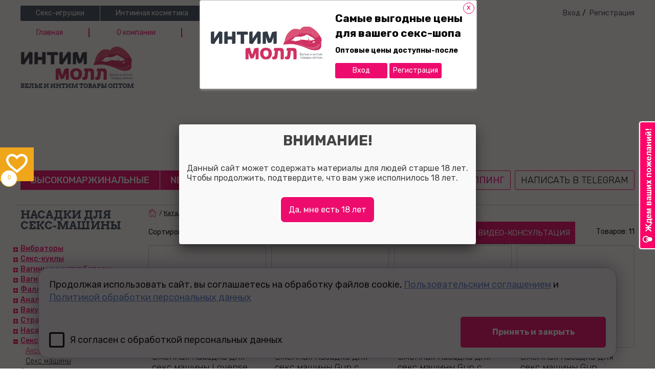

--- FILE ---
content_type: text/html; charset=UTF-8
request_url: https://intimmoll.ru/catalog/seks-igrushki/aksessuary_dlya_seks_mashin/
body_size: 39407
content:
<!DOCTYPE html>
<html class="no-js" lang="ru">
<head>
    <script>(function(w,d,s,l,i){w[l]=w[l]||[];w[l].push({'gtm.start':
new Date().getTime(),event:'gtm.js'});var f=d.getElementsByTagName(s)[0],
j=d.createElement(s),dl=l!='dataLayer'?'&l='+l:'';j.async=true;j.src=
'https://www.googletagmanager.com/gtm.js?id='+i+dl;f.parentNode.insertBefore(j,f);
})(window,document,'script','dataLayer','GTM-KMSX8FP');</script>

    <title>Насадки и аксессуары для секс-машин купить в секс-шопе Доктор Любви с доставкой</title>
	<meta http-equiv="Content-Type" content="text/html; charset=UTF-8" />
<meta name="description" content="Большой выбор насадок для секс-машин вы можете найти в каталоге нашего секс-шопа. Предлагаем бесплатную доставку аксессуаров для секс-машин по всей России. Доступные цены. Заказ можно оформить онлайн" />
<link href="/bitrix/js/ui/design-tokens/dist/ui.design-tokens.css?175982092826358" type="text/css"  rel="stylesheet" />
<link href="/bitrix/js/ui/fonts/opensans/ui.font.opensans.css?17530758962555" type="text/css"  rel="stylesheet" />
<link href="/bitrix/js/main/popup/dist/main.popup.bundle.css?175982116031694" type="text/css"  rel="stylesheet" />
<link href="/bitrix/cache/css/s2/intimmoll/template_447c67d6150d365cda8558353c1827e8/template_447c67d6150d365cda8558353c1827e8_v1.css?1768378999499592" type="text/css"  data-template-style="true" rel="stylesheet" />
<link href="/bitrix/themes/webcube.favorites/spectrum.css?162427372814921" type="text/css"  data-template-style="true"  rel="stylesheet" />
<script>if(!window.BX)window.BX={};if(!window.BX.message)window.BX.message=function(mess){if(typeof mess==='object'){for(let i in mess) {BX.message[i]=mess[i];} return true;}};</script>
<script>(window.BX||top.BX).message({"JS_CORE_LOADING":"Загрузка...","JS_CORE_NO_DATA":"- Нет данных -","JS_CORE_WINDOW_CLOSE":"Закрыть","JS_CORE_WINDOW_EXPAND":"Развернуть","JS_CORE_WINDOW_NARROW":"Свернуть в окно","JS_CORE_WINDOW_SAVE":"Сохранить","JS_CORE_WINDOW_CANCEL":"Отменить","JS_CORE_WINDOW_CONTINUE":"Продолжить","JS_CORE_H":"ч","JS_CORE_M":"м","JS_CORE_S":"с","JSADM_AI_HIDE_EXTRA":"Скрыть лишние","JSADM_AI_ALL_NOTIF":"Показать все","JSADM_AUTH_REQ":"Требуется авторизация!","JS_CORE_WINDOW_AUTH":"Войти","JS_CORE_IMAGE_FULL":"Полный размер"});</script>

<script src="/bitrix/js/main/core/core.js?1759821193511455"></script>

<script>BX.Runtime.registerExtension({"name":"main.core","namespace":"BX","loaded":true});</script>
<script>BX.setJSList(["\/bitrix\/js\/main\/core\/core_ajax.js","\/bitrix\/js\/main\/core\/core_promise.js","\/bitrix\/js\/main\/polyfill\/promise\/js\/promise.js","\/bitrix\/js\/main\/loadext\/loadext.js","\/bitrix\/js\/main\/loadext\/extension.js","\/bitrix\/js\/main\/polyfill\/promise\/js\/promise.js","\/bitrix\/js\/main\/polyfill\/find\/js\/find.js","\/bitrix\/js\/main\/polyfill\/includes\/js\/includes.js","\/bitrix\/js\/main\/polyfill\/matches\/js\/matches.js","\/bitrix\/js\/ui\/polyfill\/closest\/js\/closest.js","\/bitrix\/js\/main\/polyfill\/fill\/main.polyfill.fill.js","\/bitrix\/js\/main\/polyfill\/find\/js\/find.js","\/bitrix\/js\/main\/polyfill\/matches\/js\/matches.js","\/bitrix\/js\/main\/polyfill\/core\/dist\/polyfill.bundle.js","\/bitrix\/js\/main\/core\/core.js","\/bitrix\/js\/main\/polyfill\/intersectionobserver\/js\/intersectionobserver.js","\/bitrix\/js\/main\/lazyload\/dist\/lazyload.bundle.js","\/bitrix\/js\/main\/polyfill\/core\/dist\/polyfill.bundle.js","\/bitrix\/js\/main\/parambag\/dist\/parambag.bundle.js"]);
</script>
<script>BX.Runtime.registerExtension({"name":"ui.design-tokens","namespace":"window","loaded":true});</script>
<script>BX.Runtime.registerExtension({"name":"ui.fonts.opensans","namespace":"window","loaded":true});</script>
<script>BX.Runtime.registerExtension({"name":"main.popup","namespace":"BX.Main","loaded":true});</script>
<script>BX.Runtime.registerExtension({"name":"popup","namespace":"window","loaded":true});</script>
<script>BX.Runtime.registerExtension({"name":"jquery","namespace":"window","loaded":true});</script>
<script>BX.Runtime.registerExtension({"name":"webcube_favorites","namespace":"window","loaded":true});</script>
<script>(window.BX||top.BX).message({"LANGUAGE_ID":"ru","FORMAT_DATE":"DD.MM.YYYY","FORMAT_DATETIME":"DD.MM.YYYY HH:MI:SS","COOKIE_PREFIX":"LD","SERVER_TZ_OFFSET":"0","UTF_MODE":"Y","SITE_ID":"s2","SITE_DIR":"\/","USER_ID":"","SERVER_TIME":1768985305,"USER_TZ_OFFSET":25200,"USER_TZ_AUTO":"Y","bitrix_sessid":"56f33f1d6ffbcd2f9bccad50ba947171"});</script>


<script src="https://vk.com/js/api/openapi.js"></script>
<script src="/bitrix/js/main/popup/dist/main.popup.bundle.js?1759821220119638"></script>
<script src="/bitrix/js/main/jquery/jquery-1.12.4.min.js?175307592997163"></script>
<script src="/bitrix/js/logictim.balls/basket.js?16261234662258"></script>
<script>BX.setJSList(["\/local\/templates\/intimmoll\/components\/bitrix\/catalog\/catalog\/gt\/catalog.section\/.default\/script.js","\/local\/templates\/intimmoll\/assets\/js\/jquery.lazyload.min.js","\/local\/templates\/intimmoll\/assets\/js\/functions.js","\/local\/templates\/intimmoll\/assets\/js\/script.js","\/local\/templates\/intimmoll\/assets\/js\/script_mc.js","\/local\/templates\/intimmoll\/assets\/js\/script_ms.js","\/local\/templates\/intimmoll\/assets\/js\/script_sb.js","\/local\/templates\/intimmoll\/assets\/js\/owl.carousel.js","\/local\/templates\/intimmoll\/assets\/js\/akkordeon.js","\/bitrix\/components\/webcube\/favorites\/templates\/.default\/js\/modalEffects.js","\/bitrix\/components\/webcube\/favorites\/templates\/.default\/js\/main.js"]);</script>
<script>BX.setCSSList(["\/local\/templates\/intimmoll\/assets\/css\/style.css","\/local\/templates\/intimmoll\/assets\/css\/style_cherkasiy.css","\/local\/templates\/intimmoll\/assets\/css\/style_svitavskiy.css","\/local\/templates\/intimmoll\/assets\/css\/style_balasov.css","\/local\/templates\/intimmoll\/assets\/css\/style_usov.css","\/local\/templates\/intimmoll\/assets\/css\/busines\/assets\/css\/normalize.css","\/local\/templates\/intimmoll\/assets\/css\/busines\/assets\/css\/style.css","\/local\/templates\/intimmoll\/assets\/css\/owl.carousel.css","\/local\/templates\/intimmoll\/assets\/css\/busines\/assets\/css\/adapt.css","\/local\/templates\/intimmoll\/assets\/css\/style_custom-slider.css","\/local\/templates\/intimmoll\/components\/bitrix\/news.list\/virtual_section_menu\/style.css","\/bitrix\/components\/webcube\/favorites\/templates\/.default\/style.css","\/bitrix\/components\/webcube\/favorites\/templates\/.default\/css\/component.css","\/local\/templates\/intimmoll\/styles.css"]);</script>
<script>
					(function () {
						"use strict";

						var counter = function ()
						{
							var cookie = (function (name) {
								var parts = ("; " + document.cookie).split("; " + name + "=");
								if (parts.length == 2) {
									try {return JSON.parse(decodeURIComponent(parts.pop().split(";").shift()));}
									catch (e) {}
								}
							})("BITRIX_CONVERSION_CONTEXT_s2");

							if (cookie && cookie.EXPIRE >= BX.message("SERVER_TIME"))
								return;

							var request = new XMLHttpRequest();
							request.open("POST", "/bitrix/tools/conversion/ajax_counter.php", true);
							request.setRequestHeader("Content-type", "application/x-www-form-urlencoded");
							request.send(
								"SITE_ID="+encodeURIComponent("s2")+
								"&sessid="+encodeURIComponent(BX.bitrix_sessid())+
								"&HTTP_REFERER="+encodeURIComponent(document.referrer)
							);
						};

						if (window.frameRequestStart === true)
							BX.addCustomEvent("onFrameDataReceived", counter);
						else
							BX.ready(counter);
					})();
				</script>
<meta name="viewport" content="width=device-width">
<meta http-equiv="X-UA-Compatible" content="IE=edge,chrome=1">
<meta name="SKYPE_TOOLBAR" content="SKYPE_TOOLBAR_PARSER_COMPATIBLE">
<link rel="icon" type="image/x-icon" href="/local/templates/intimmoll/assets/images/favicon.ico" />
<link rel="canonical" href="https://intimmoll.ru/catalog/seks-igrushki/aksessuary_dlya_seks_mashin/" />
<script src="/local/templates/intimmoll/assets/js/plugins.min.js"></script>
<script>var LD = {};</script>
<script extsrc="//config1.veinteractive.com/tags/86F4B07B/EB0C/493D/82A6/89904B18934E/tag.js" type="text/javascript" async></script>
<script>
LD.SessionId = '56f33f1d6ffbcd2f9bccad50ba947171';
(function($) {
    $(function() {
        var bitrixPanel = $('#bx-panel');
        if (bitrixPanel.length > 0) {
            var header = $('.header_top');
            if (bitrixPanel.hasClass('bx-panel-fixed')) {
                header.css({top: bitrixPanel.height() + 'px'});
            } else {
                header.css({top: 0});
            }
            BX.addCustomEvent('onTopPanelCollapse', function() {
                if (bitrixPanel.hasClass('bx-panel-fixed')) {
                    header.css({top: bitrixPanel.height() + 'px'});
                } else {
                    header.css({top: 0});
                }
            });
            BX.addCustomEvent('onTopPanelFix', function(fixed) {
                if (fixed) {
                    header.css({top: bitrixPanel.height() + 'px'});
                } else {
                    header.css({top: 0});
                }
            });
        }
    });
})(jQuery);
</script>

<script type="text/javascript">
    VK.init({apiId: 5787723, onlyWidgets: true});
</script>

<link href="https://fonts.googleapis.com/css?family=Rubik:300,300i,400,500,700&amp;subset=cyrillic" rel="stylesheet">
<meta property="ya:interaction" content="XML_FORM" />
<meta property="ya:interaction:url" content="https://intimmoll.ru/catalog/seks-igrushki/aksessuary_dlya_seks_mashin/?mode=xml" />
<link rel="next" href="https://intimmoll.ru/catalog/seks-igrushki/aksessuary_dlya_seks_mashin/?PAGEN_1=2">



<script  src="/bitrix/cache/js/s2/intimmoll/template_111935c7938d1d9569cde4b97c80d1a9/template_111935c7938d1d9569cde4b97c80d1a9_v1.js?1764243289226135"></script>
<script src="/bitrix/themes/webcube.favorites/spectrum.js?162427372879270"></script>
<script  src="/bitrix/cache/js/s2/intimmoll/page_551d84149173a4b83316e95297e7b86b/page_551d84149173a4b83316e95297e7b86b_v1.js?17642438024666"></script>


    <script>
        (function (i, s, o, g, r, a, m) {
            i['GoogleAnalyticsObject'] = r;
            i[r] = i[r] || function () {
                (i[r].q = i[r].q || []).push(arguments)
            }, i[r].l = 1 * new Date();
            a = s.createElement(o),
                m = s.getElementsByTagName(o)[0];
            a.async = 1;
            a.src = g;
            m.parentNode.insertBefore(a, m)
        })(window, document, 'script', '//www.google-analytics.com/analytics.js', 'ga');

        ga('create', 'UA-67425537-1', 'auto');
        ga('require', 'ecommerce', 'ecommerce.js');
        ga('send', 'pageview');

    </script>
	<!-- Yandex.Metrika counter -->
	<script type="text/javascript" >
	   (function(m,e,t,r,i,k,a){m[i]=m[i]||function(){(m[i].a=m[i].a||[]).push(arguments)};
	   m[i].l=1*new Date();k=e.createElement(t),a=e.getElementsByTagName(t)[0],k.async=1,k.src=r,a.parentNode.insertBefore(k,a)})
	   (window, document, "script", "https://mc.yandex.ru/metrika/tag.js", "ym");

	   ym(30364272, "init", {
			clickmap:true,
			trackLinks:true,
			accurateTrackBounce:true,
			webvisor:false,
			trackHash:true,
			ecommerce:"dataLayer"
	   });
	</script>
	<noscript><div><img src="https://mc.yandex.ru/watch/30364272" style="position:absolute; left:-9999px;" alt="" /></div></noscript>
	<!-- /Yandex.Metrika counter -->
	<link rel="preconnect" href="https://bitrix.info"><script async data-skip-moving="true" src="/bitrix/js/adwex.minified/lazyload.js"></script></head>
<body>
    <noscript><iframe src="https://www.googletagmanager.com/ns.html?id=GTM-KMSX8FP"
height="0" width="0" style="display:none;visibility:hidden"></iframe></noscript>
<div id="fb-root"></div>
<script>(function (d, s, id) {
        var js, fjs = d.getElementsByTagName(s)[0];
        if (d.getElementById(id)) return;
        js = d.createElement(s);
        js.id = id;
        js.src = "//connect.facebook.net/ru_RU/sdk.js#xfbml=1&version=v2.4&appId=1572490806348080";
        fjs.parentNode.insertBefore(js, fjs);
    }(document, 'script', 'facebook-jssdk'));</script>

<div class="wrapper">
	
	        <div class="push_nav">
            <div class="push_nav_inn">
                <div class="side_nav_logo"></div>
				
    <ul class="menu">
	        <li><a href="/about/">О компании</a></li>
		
	        <li><a href="/delivery-payment/">Оплата и доставка</a></li>
		
	        <li><a href="/our-stores/">Пункты выдачи</a></li>
		
	        <li><a href="/partnerskaya-programma/seks-shop-dropshipping-doktor-lyubvi/">Дропшипинг</a></li>
		
	        <li><a href="/roznichnye-magaziny-doktor-lyubvi/optovaya-prodazha-seks-shop-tovarov/">Оптовые поставки</a></li>
		
	        <li><a href="/roznichnye-magaziny-doktor-lyubvi/otkroy-fanshizu-sex-shop-doktor-lyubvi-v-svoem-gorode/">Франшиза</a></li>
		
	        <li><a href="/partnerskaya-programma/">Web партнерка</a></li>
		
	        <li><a href="/roznichnye-magaziny-doktor-lyubvi/sovmestnykh-pokupki-sp/">Совместные покупки</a></li>
		
	        <li><a href="/roznichnye-magaziny-doktor-lyubvi/">Розничные магазины</a></li>
		
	        <li><a href="/overviews/">Обзор товаров</a></li>
		
	        <li><a href="/security/">Конфиденциальность</a></li>
		
	        <li><a href="/seks-trening-tsentr-doktor-lyubvi/">Cекс-тренинги</a></li>
		
	        <li><a href="/roznichnye-magaziny-doktor-lyubvi/novaya-usluga-chas-dlya-vas/">Час для Вас</a></li>
		
	        <li><a href="/useful/">Полезное</a></li>
		
	        <li><a href="/sizes/">Размеры одежды</a></li>
		
	        <li><a href="/news/">Новости</a></li>
		
	        <li><a href="/certificates/">Сертификаты</a></li>
		
	        <li><a href="/reviews_store/">Отзывы покупателей</a></li>
		
	        <li><a href="/roznichnye-magaziny-doktor-lyubvi/nashi-vakansii/">Наши вакансии</a></li>
		
    </ul>

                <!--ul class="menu_switch">
					                        <li><a href="/catalog/seks-igrushki/aksessuary_dlya_seks_mashin/?mobile=on">Мобильная
                                версия сайта</a></li>
					                </ul-->
            </div>
        </div>
	    <div class="pusher">
        <div class="header ">
            <div class="header_top">
                <div class="width jus">
					<nav class="site_nav">
    <div class="site_nav_toggle"></div>
    <ul class="menu clearfix">
		            <li class="parent">
                <a href="/catalog/seks-igrushki/">Секс-игрушки</a>
                <div class="subnav">
                    <ul class="cols cf ">
                        <li>
                            <ul class="submenu">
								
																                                    <li><a href="/catalog/seks-igrushki/vibratory/" class="parent_a_span">
											                                                <span class="ikonka">
                                                        <img class="ami-lazy" src="/bitrix/js/adwex.minified/1px.png" data-src="/upload/iblock/41b/41b9d29dab9e35d34ae47ecc1462af2e.png" alt="ikonka">
                                                    </span>
																						Вибраторы                                        </a>
										                                            <ul>
												                                                    <li>
                                                        <a href="/catalog/seks-igrushki/vibrator_dlya_klitora/">Стимуляция клитора</a>
                                                    </li>
												                                                    <li>
                                                        <a href="/catalog/seks-igrushki/vibrator_na_palets_i_yazyk/">На язык и на палец</a>
                                                    </li>
												                                                    <li>
                                                        <a href="/catalog/seks-igrushki/vibrator_dlya_tochki_g/">Для точки G</a>
                                                    </li>
												                                                    <li>
                                                        <a href="/catalog/seks-igrushki/mnogoprogrammnye/">Многопрограммные</a>
                                                    </li>
												                                                    <li>
                                                        <a href="/catalog/seks-igrushki/mini_vibratory/">Мини вибраторы</a>
                                                    </li>
												                                                    <li>
                                                        <a href="/catalog/seks-igrushki/dizaynerskie_vibratory/">Дизайнерские</a>
                                                    </li>
												                                                    <li>
                                                        <a href="/catalog/seks-igrushki/dvoynye_vibratory/">Двойные</a>
                                                    </li>
												                                                    <li>
                                                        <a href="/catalog/seks-igrushki/dvukhstoronnie_vibratory/">Двухсторонние</a>
                                                    </li>
												                                                    <li>
                                                        <a href="/catalog/seks-igrushki/nabory_vibratorov/">Наборы</a>
                                                    </li>
												                                                    <li>
                                                        <a href="/catalog/seks-igrushki/vraschayuschiesya_rotatory/">Ротаторы</a>
                                                    </li>
												                                                    <li>
                                                        <a href="/catalog/seks-igrushki/klassicheskie_vibratory/">Классические</a>
                                                    </li>
												                                                    <li>
                                                        <a href="/catalog/seks-igrushki/realistiki/">Реалистики</a>
                                                    </li>
												                                                    <li>
                                                        <a href="/catalog/seks-igrushki/beskontaktnye_stimulyatory/">Бесконтактные стимуляторы</a>
                                                    </li>
												                                                    <li>
                                                        <a href="/catalog/seks-igrushki/vibrotrusiki_i_babochki/">Вибротрусики и бабочки</a>
                                                    </li>
												                                                    <li>
                                                        <a href="/catalog/seks-igrushki/vibroyaytsa/">Виброяйца</a>
                                                    </li>
												                                                    <li>
                                                        <a href="/catalog/seks-igrushki/vibropuli_1/">Вибропули</a>
                                                    </li>
												                                                    <li>
                                                        <a href="/catalog/seks-igrushki/vibropuli_s_pultom/">Вибропули с пультом</a>
                                                    </li>
												                                                    <li>
                                                        <a href="/catalog/seks-igrushki/vibromassazhery/">Массажеры тела</a>
                                                    </li>
												                                                    <li>
                                                        <a href="/catalog/seks-igrushki/pulsatory_1/">Пульсаторы</a>
                                                    </li>
												                                                    <li>
                                                        <a href="/catalog/seks-igrushki/vibratory_s_podogrevom/">С подогревом</a>
                                                    </li>
												                                            </ul>
										                                    </li>
																																								                                    <li><a href="/catalog/seks-igrushki/seks_kukly/" class="parent_a_span">
											                                                <span class="ikonka">
                                                        <img class="ami-lazy" src="/bitrix/js/adwex.minified/1px.png" data-src="/upload/iblock/2f4/2f495d976100945d3aaec7f33aec32a0.png" alt="ikonka">
                                                    </span>
																						Секс-куклы                                        </a>
										                                            <ul>
												                                                    <li>
                                                        <a href="/catalog/seks-igrushki/rezinovye_naduvnye_seks_kukly/">Резиновые надувные секс-куклы</a>
                                                    </li>
												                                                    <li>
                                                        <a href="/catalog/seks-igrushki/muzhchiny_i_transseksualy/">Мужчины и транссексуалы</a>
                                                    </li>
												                                                    <li>
                                                        <a href="/catalog/seks-igrushki/mini_seks_kukly/">Мини-секс-куклы</a>
                                                    </li>
												                                                    <li>
                                                        <a href="/catalog/seks-igrushki/realistichnye_seks_kukly/">Реалистичные секс-куклы</a>
                                                    </li>
												                                                    <li>
                                                        <a href="/catalog/seks-igrushki/silikonovye_seks_kukly/">Силиконовые секс-куклы</a>
                                                    </li>
												                                            </ul>
										                                    </li>
																																								                                    <li><a href="/catalog/seks-igrushki/vaginy_i_masturbatory/" class="parent_a_span">
											                                                <span class="ikonka">
                                                        <img class="ami-lazy" src="/bitrix/js/adwex.minified/1px.png" data-src="/upload/iblock/166/166420d6fb001bdcc28624be35156974.png" alt="ikonka">
                                                    </span>
																						Вагины и мастурбаторы                                        </a>
										                                            <ul>
												                                                    <li>
                                                        <a href="/catalog/seks-igrushki/vaginy_bez_vibratsii/">Вагины без вибрации</a>
                                                    </li>
												                                                    <li>
                                                        <a href="/catalog/seks-igrushki/vaginy_s_vibratsiey/">Вагины с вибрацией</a>
                                                    </li>
												                                                    <li>
                                                        <a href="/catalog/seks-igrushki/masturbatory_popki/">Мастурбаторы попки</a>
                                                    </li>
												                                                    <li>
                                                        <a href="/catalog/seks-igrushki/masturbatory_rotiki/">Мастурбаторы ротики</a>
                                                    </li>
												                                                    <li>
                                                        <a href="/catalog/seks-igrushki/masturbatory_bez_vibratsii/">Мастурбаторы без вибрации</a>
                                                    </li>
												                                                    <li>
                                                        <a href="/catalog/seks-igrushki/masturbatory_s_vibratsiey/">Мастурбаторы с вибрацией</a>
                                                    </li>
												                                            </ul>
										                                    </li>
																								                            </ul>
                        </li>
                        <li>
                            <ul class="submenu">
																								                                    <li><a href="/catalog/seks-igrushki/vaginalnye_shariki/" class="parent_a_span">
											                                                <span class="ikonka">
                                                        <img class="ami-lazy" src="/bitrix/js/adwex.minified/1px.png" data-src="/upload/iblock/952/952112ad09cc3e005d86514f2f393151.png" alt="ikonka">
                                                    </span>
																						Вагинальные шарики                                        </a>
										                                            <ul>
												                                                    <li>
                                                        <a href="/catalog/seks-igrushki/vaginalnye_shariki_bez_vibratsii/">Без вибрации</a>
                                                    </li>
												                                                    <li>
                                                        <a href="/catalog/seks-igrushki/vaginalnye_shariki_s_vibratsiey/">С вибрацией</a>
                                                    </li>
												                                                    <li>
                                                        <a href="/catalog/seks-igrushki/trenazhery_kegelya/">Тренажеры кегеля</a>
                                                    </li>
												                                                    <li>
                                                        <a href="/catalog/seks-igrushki/vaginalnye_shariki_so_smeschennym_tsentrom_tyazhesti/">Со смещенным центром тяжести</a>
                                                    </li>
												                                                    <li>
                                                        <a href="/catalog/seks-igrushki/vaginalnye_shariki_s_upravleniem/">С управлением</a>
                                                    </li>
												                                                    <li>
                                                        <a href="/catalog/seks-igrushki/nabory_vaginalnykh_sharikov/">Наборы</a>
                                                    </li>
												                                            </ul>
										                                    </li>
																																								                                    <li><a href="/catalog/seks-igrushki/analnye_igrushki/" class="parent_a_span">
											                                                <span class="ikonka">
                                                        <img class="ami-lazy" src="/bitrix/js/adwex.minified/1px.png" data-src="/upload/iblock/8f8/8f8d4985c330b48f9e84ba2903842871.png" alt="ikonka">
                                                    </span>
																						Анальные игрушки                                        </a>
										                                            <ul>
												                                                    <li>
                                                        <a href="/catalog/seks-igrushki/analnye_shariki_s_vibratsiey/">Анальные шарики с вибрацией</a>
                                                    </li>
												                                                    <li>
                                                        <a href="/catalog/seks-igrushki/analnye_probki_i_vtulki/">Анальные пробки и втулки</a>
                                                    </li>
												                                                    <li>
                                                        <a href="/catalog/seks-igrushki/analnye_vtulki_s_ukrasheniyami/">Анальные втулки с украшениями</a>
                                                    </li>
												                                                    <li>
                                                        <a href="/catalog/seks-igrushki/analnye_vibratory/">Анальные вибраторы</a>
                                                    </li>
												                                                    <li>
                                                        <a href="/catalog/seks-igrushki/analnye_falloimitatory/">Анальные фаллоимитаторы</a>
                                                    </li>
												                                                    <li>
                                                        <a href="/catalog/seks-igrushki/analnye_tsepochki/">Анальные цепочки</a>
                                                    </li>
												                                                    <li>
                                                        <a href="/catalog/seks-igrushki/analnye_igrushki_dlya_muzhchin/">Анальные игрушки для мужчин</a>
                                                    </li>
												                                                    <li>
                                                        <a href="/catalog/seks-igrushki/bolshie_analnye_igrushki/">Большие анальные игрушки</a>
                                                    </li>
												                                                    <li>
                                                        <a href="/catalog/seks-igrushki/analnye_tonneli/">Анальные тоннели</a>
                                                    </li>
												                                                    <li>
                                                        <a href="/catalog/seks-igrushki/analnye_rasshiriteli/">Анальные расширители</a>
                                                    </li>
												                                                    <li>
                                                        <a href="/catalog/seks-igrushki/naduvnye_analnye_probki/">Надувные</a>
                                                    </li>
												                                                    <li>
                                                        <a href="/catalog/seks-igrushki/analnye_igrushki_s_distantsionnym_upravleniem/">С дистанционным управлением</a>
                                                    </li>
												                                            </ul>
										                                    </li>
																																								                                    <li><a href="/catalog/seks-igrushki/falloimitatory/" class="parent_a_span">
											                                                <span class="ikonka">
                                                        <img class="ami-lazy" src="/bitrix/js/adwex.minified/1px.png" data-src="/upload/iblock/777/7772f0404d4fd948a2a69f1681691922.png" alt="ikonka">
                                                    </span>
																						Фаллоимитаторы                                        </a>
										                                            <ul>
												                                                    <li>
                                                        <a href="/catalog/seks-igrushki/realistichnye_falloimitatory/">Реалистичные</a>
                                                    </li>
												                                                    <li>
                                                        <a href="/catalog/seks-igrushki/falloimitator_na_prisoske/">На присоске</a>
                                                    </li>
												                                                    <li>
                                                        <a href="/catalog/seks-igrushki/falloimitator_s_moshonkoy/">С мошонкой</a>
                                                    </li>
												                                                    <li>
                                                        <a href="/catalog/seks-igrushki/falloimitator_bez_moshonki/">Без мошонки</a>
                                                    </li>
												                                                    <li>
                                                        <a href="/catalog/seks-igrushki/falloimitatory_iz_kiberkozhi/">Из киберкожи</a>
                                                    </li>
												                                                    <li>
                                                        <a href="/catalog/seks-igrushki/bolshoy_falloimitator/">Гиганты</a>
                                                    </li>
												                                                    <li>
                                                        <a href="/catalog/seks-igrushki/konchayuschie_falloimitatory/">С семяизвержением</a>
                                                    </li>
												                                                    <li>
                                                        <a href="/catalog/seks-igrushki/dvoynoy_falloimitator/">С двойным проникновением</a>
                                                    </li>
												                                                    <li>
                                                        <a href="/catalog/seks-igrushki/dvukhstoronnie_falloimitatory/">Двухсторонние</a>
                                                    </li>
												                                                    <li>
                                                        <a href="/catalog/seks-igrushki/falloimitatory_dlya_tochki_g/">Для точки G</a>
                                                    </li>
												                                                    <li>
                                                        <a href="/catalog/seks-igrushki/dizaynerskie_falloimitatory/">Дизайнерские</a>
                                                    </li>
												                                                    <li>
                                                        <a href="/catalog/seks-igrushki/steklyannye_falloimitatory/">Стеклянные</a>
                                                    </li>
												                                                    <li>
                                                        <a href="/catalog/seks-igrushki/gelevye_falloimitatory/">Гелевые</a>
                                                    </li>
												                                                    <li>
                                                        <a href="/catalog/seks-igrushki/relefnye_falloimitatory/">Рельефные</a>
                                                    </li>
												                                            </ul>
										                                    </li>
																								                            </ul>
                        </li>
                        <li>
                            <ul class="submenu">
																								                                    <li><a href="/catalog/seks-igrushki/vakuumnye_pompy/" class="parent_a_span">
											                                                <span class="ikonka">
                                                        <img class="ami-lazy" src="/bitrix/js/adwex.minified/1px.png" data-src="/upload/iblock/7ae/7ae6ea5c5b8532edae127056ccaee058.png" alt="ikonka">
                                                    </span>
																						Вакуумные помпы                                        </a>
										                                            <ul>
												                                                    <li>
                                                        <a href="/catalog/seks-igrushki/vaginalnye_pompy_/">Вагинальные помпы </a>
                                                    </li>
												                                                    <li>
                                                        <a href="/catalog/seks-igrushki/pompy_dlya_muzhchin/">Помпы для мужчин</a>
                                                    </li>
												                                                    <li>
                                                        <a href="/catalog/seks-igrushki/pompy_dlya_grudi/">Помпы для груди</a>
                                                    </li>
												                                                    <li>
                                                        <a href="/catalog/seks-igrushki/gidropompy_1/">Гидропомпы</a>
                                                    </li>
												                                                    <li>
                                                        <a href="/catalog/seks-igrushki/nasadki_na_pompu/">Насадки на помпу</a>
                                                    </li>
												                                            </ul>
										                                    </li>
																																								                                    <li><a href="/catalog/seks-igrushki/strapony/" class="parent_a_span">
											                                                <span class="ikonka">
                                                        <img class="ami-lazy" src="/bitrix/js/adwex.minified/1px.png" data-src="/upload/iblock/763/763baeb7484afe657bc85fa475f20bd4.png" alt="ikonka">
                                                    </span>
																						Страпоны                                        </a>
										                                            <ul>
												                                                    <li>
                                                        <a href="/catalog/seks-igrushki/analnye_strapony/">Анальные страпоны</a>
                                                    </li>
												                                                    <li>
                                                        <a href="/catalog/seks-igrushki/bezremnevye-strapony/">Безремневые</a>
                                                    </li>
												                                                    <li>
                                                        <a href="/catalog/seks-igrushki/strapony_na_remnyakh/">Страпоны на ремнях</a>
                                                    </li>
												                                                    <li>
                                                        <a href="/catalog/seks-igrushki/trusiki_so_straponom/">Трусики со страпоном</a>
                                                    </li>
												                                                    <li>
                                                        <a href="/catalog/seks-igrushki/universalnye/">Универсальные</a>
                                                    </li>
												                                                    <li>
                                                        <a href="/catalog/seks-igrushki/dvoynye_strapony/">Двойные страпоны</a>
                                                    </li>
												                                                    <li>
                                                        <a href="/catalog/seks-igrushki/trusiki_dlya_strapona_/">Трусики для страпона </a>
                                                    </li>
												                                                    <li>
                                                        <a href="/catalog/seks-igrushki/nasadki_dlya_strapona_/">Насадки</a>
                                                    </li>
												                                                    <li>
                                                        <a href="/catalog/seks-igrushki/falloprotezy/">Фаллопротезы</a>
                                                    </li>
												                                            </ul>
										                                    </li>
																																								                                    <li><a href="/catalog/seks-igrushki/nasadki_i_koltsa/" class="parent_a_span">
											                                                <span class="ikonka">
                                                        <img class="ami-lazy" src="/bitrix/js/adwex.minified/1px.png" data-src="/upload/iblock/018/018c5e56859bd7a96d1b43598a5c7a6e.png" alt="ikonka">
                                                    </span>
																						Насадки и кольца                                        </a>
										                                            <ul>
												                                                    <li>
                                                        <a href="/catalog/seks-igrushki/nasadki/">Насадки</a>
                                                    </li>
												                                                    <li>
                                                        <a href="/catalog/seks-igrushki/erektsionnye_koltsa/">Эрекционные кольца</a>
                                                    </li>
												                                            </ul>
										                                    </li>
																																								                                    <li><a href="/catalog/seks-igrushki/seks_mashiny/" class="parent_a_span">
											                                                <span class="ikonka">
                                                        <img class="ami-lazy" src="/bitrix/js/adwex.minified/1px.png" data-src="/upload/iblock/982/9828190c6631a397789616a0daf9d413.png" alt="ikonka">
                                                    </span>
																						Секс машины                                        </a>
										                                            <ul>
												                                                    <li>
                                                        <a href="/catalog/seks-igrushki/aksessuary_dlya_seks_mashin/">Аксессуары для секс машин</a>
                                                    </li>
												                                                    <li>
                                                        <a href="/catalog/seks-igrushki/seks_mashiny_1/">Секс машины</a>
                                                    </li>
												                                            </ul>
										                                    </li>
																																								                                    <li><a href="/catalog/seks-igrushki/elementy_pitaniya/" class="parent_a_span">
											                                                <span class="ikonka">
                                                        <img class="ami-lazy" src="/bitrix/js/adwex.minified/1px.png" data-src="/upload/iblock/f50/f5057e8037221081b68790d55ba8bcce.png" alt="ikonka">
                                                    </span>
																						Элементы питания                                        </a>
										                                    </li>
																																								                                    <li><a href="/catalog/seks-igrushki/dlya-par/" class="parent_a_span">
											                                                <span class="ikonka">
                                                        <img class="ami-lazy" src="/bitrix/js/adwex.minified/1px.png" data-src="/upload/iblock/275/2753c0cf1c285681e5fbf11eb57abc3e.png" alt="ikonka">
                                                    </span>
																						Секс-игрушки для пар                                        </a>
										                                    </li>
																																								                            </ul>
                        </li>
												                    </ul>
                </div>
            </li>
		            <li class="parent">
                <a href="/catalog/intimnaya-kosmetika-smazki/">Интимная косметика</a>
                <div class="subnav">
                    <ul class="cols cf cols4">
                        <li>
                            <ul class="submenu">
								
																                                    <li><a href="/catalog/intimnaya-kosmetika-smazki/prezervativy/" class="parent_a_span">
											                                                <span class="ikonka">
                                                        <img class="ami-lazy" src="/bitrix/js/adwex.minified/1px.png" data-src="/upload/iblock/ddf/ddfbbfa2cc7e9f3063ea31d580c2f06f.png" alt="ikonka">
                                                    </span>
																						Презервативы                                        </a>
										                                            <ul>
												                                                    <li>
                                                        <a href="/catalog/intimnaya-kosmetika-smazki/prezervativy-sitabella/">Sitabella</a>
                                                    </li>
												                                                    <li>
                                                        <a href="/catalog/intimnaya-kosmetika-smazki/prezervativy-luxe/">Luxe</a>
                                                    </li>
												                                                    <li>
                                                        <a href="/catalog/intimnaya-kosmetika-smazki/prezervativy-vizit/">VIZIT</a>
                                                    </li>
												                                                    <li>
                                                        <a href="/catalog/intimnaya-kosmetika-smazki/prezervativy-contex/">Contex</a>
                                                    </li>
												                                                    <li>
                                                        <a href="/catalog/intimnaya-kosmetika-smazki/durex/">DUREX</a>
                                                    </li>
												                                                    <li>
                                                        <a href="/catalog/intimnaya-kosmetika-smazki/prezervativy-masculan/">Masculan</a>
                                                    </li>
												                                                    <li>
                                                        <a href="/catalog/intimnaya-kosmetika-smazki/prezervativy-sico/">Sico</a>
                                                    </li>
												                                                    <li>
                                                        <a href="/catalog/intimnaya-kosmetika-smazki/prezervativy_v_assortimente/">Презервативы в ассортименте</a>
                                                    </li>
												                                                    <li>
                                                        <a href="/catalog/intimnaya-kosmetika-smazki/prezervativy_dlya_oralnogo_seksa/">Презервативы для орального секса</a>
                                                    </li>
												                                                    <li>
                                                        <a href="/catalog/intimnaya-kosmetika-smazki/prezervativy-okamoto/">Окамото</a>
                                                    </li>
												                                                    <li>
                                                        <a href="/catalog/intimnaya-kosmetika-smazki/expert/">Expert</a>
                                                    </li>
												                                            </ul>
										                                    </li>
																								                            </ul>
                        </li>
                        <li>
                            <ul class="submenu">
																								                                    <li><a href="/catalog/intimnaya-kosmetika-smazki/geli_i_smazki/" class="parent_a_span">
											                                                <span class="ikonka">
                                                        <img class="ami-lazy" src="/bitrix/js/adwex.minified/1px.png" data-src="/upload/iblock/07f/07f1041bc08a017cea6cd1db3fe047fc.png" alt="ikonka">
                                                    </span>
																						Гели и смазки                                        </a>
										                                            <ul>
												                                                    <li>
                                                        <a href="/catalog/intimnaya-kosmetika-smazki/analnye/">Анальные</a>
                                                    </li>
												                                                    <li>
                                                        <a href="/catalog/intimnaya-kosmetika-smazki/vaginalnye/">Вагинальные</a>
                                                    </li>
												                                                    <li>
                                                        <a href="/catalog/intimnaya-kosmetika-smazki/vozbuzhdayushchie_smazki/">Возбуждающие</a>
                                                    </li>
												                                                    <li>
                                                        <a href="/catalog/intimnaya-kosmetika-smazki/sedobnye/">Съедобные</a>
                                                    </li>
												                                                    <li>
                                                        <a href="/catalog/intimnaya-kosmetika-smazki/prodlevayushchie/">Продлевающие</a>
                                                    </li>
												                                                    <li>
                                                        <a href="/catalog/intimnaya-kosmetika-smazki/na_silikonovoy_osnove_/">На силиконовой основе </a>
                                                    </li>
												                                                    <li>
                                                        <a href="/catalog/intimnaya-kosmetika-smazki/na_vodnoy_osnove_/">На водной основе </a>
                                                    </li>
												                                                    <li>
                                                        <a href="/catalog/intimnaya-kosmetika-smazki/uvelichenie_polovogo_chlena/">Увеличение полового члена</a>
                                                    </li>
												                                                    <li>
                                                        <a href="/catalog/intimnaya-kosmetika-smazki/intimnye_massazhnye_masla/">Интимные массажные масла</a>
                                                    </li>
												                                                    <li>
                                                        <a href="/catalog/intimnaya-kosmetika-smazki/sprei_i_smazki_dlya_seks_igrushek/">Спреи и смазки для секс игрушек</a>
                                                    </li>
												                                                    <li>
                                                        <a href="/catalog/intimnaya-kosmetika-smazki/smazki_dlya_suzheniya/">Смазки для сужения</a>
                                                    </li>
												                                                    <li>
                                                        <a href="/catalog/intimnaya-kosmetika-smazki/sogrevayushchie/">Согревающие</a>
                                                    </li>
												                                                    <li>
                                                        <a href="/catalog/intimnaya-kosmetika-smazki/svechi_massazhnye/">Свечи массажные</a>
                                                    </li>
												                                            </ul>
										                                    </li>
																								                            </ul>
                        </li>
                        <li>
                            <ul class="submenu">
																								                                    <li><a href="/catalog/intimnaya-kosmetika-smazki/kosmetika/" class="parent_a_span">
											                                                <span class="ikonka">
                                                        <img class="ami-lazy" src="/bitrix/js/adwex.minified/1px.png" data-src="/upload/iblock/1de/1de8369ed1ad4002cdda94181191ec2e.png" alt="ikonka">
                                                    </span>
																						Косметика                                        </a>
										                                            <ul>
												                                                    <li>
                                                        <a href="/catalog/intimnaya-kosmetika-smazki/kosmetika_dlya_zhenshchin/">Косметика для женщин</a>
                                                    </li>
												                                                    <li>
                                                        <a href="/catalog/intimnaya-kosmetika-smazki/kosmetika_dlya_muzhchin/">Косметика для мужчин</a>
                                                    </li>
												                                            </ul>
										                                    </li>
																																								                                    <li><a href="/catalog/intimnaya-kosmetika-smazki/sredstva_lichnoy_gigieny/" class="parent_a_span">
											                                                <span class="ikonka">
                                                        <img class="ami-lazy" src="/bitrix/js/adwex.minified/1px.png" data-src="/upload/iblock/5ca/5caed438fd9e3cdf95c223f26e6785cb.png" alt="ikonka">
                                                    </span>
																						Средства личной гигиены                                        </a>
										                                            <ul>
												                                                    <li>
                                                        <a href="/catalog/intimnaya-kosmetika-smazki/antisepticheskie_sredstva/">Антисептические средства</a>
                                                    </li>
												                                                    <li>
                                                        <a href="/catalog/intimnaya-kosmetika-smazki/chai_dlya_pokhudeniya/">Чаи для похудения</a>
                                                    </li>
												                                                    <li>
                                                        <a href="/catalog/intimnaya-kosmetika-smazki/tabletki_dlya_pokhudeniya/">Таблетки для похудения</a>
                                                    </li>
												                                                    <li>
                                                        <a href="/catalog/intimnaya-kosmetika-smazki/krema_dlya_pokhudeniya/">Крема для похудения</a>
                                                    </li>
												                                                    <li>
                                                        <a href="/catalog/intimnaya-kosmetika-smazki/odezhda_dlya_pokhudeniya/">Одежда для похудения</a>
                                                    </li>
												                                            </ul>
										                                    </li>
																																								                            </ul>
                        </li>
																			                            <li class="prom">
                                <div class="submenu_product">
                                    <a class="submenu_product_link" href="/catalog/massazhnoe_aromamaslo_svecha_klubnika_i_shampanskoe_170_ml.html">
													<span class="submenu_product_img">
														<span class="inn">
                                                                                                                            <img class="ami-lazy" src="/bitrix/js/adwex.minified/1px.png" data-src="/upload/adwex.minified/webp/84a/90/84ada818d392e63257206e5b6d5dc4ca.webp"
                                                                     alt="Массажное аромамасло свеча Клубника и шампанское 170 мл">
                                                                                                                    </span>
																											</span>
                                        <span class="submenu_product_name">Массажное аромамасло свеча Клубника и шампанское 170 мл</span>
                                    </a>
									                                </div>
                            </li>
						                    </ul>
                </div>
            </li>
		            <li class="parent">
                <a href="/catalog/afrodiziaki/">Афродизиаки</a>
                <div class="subnav">
                    <ul class="cols cf ">
                        <li>
                            <ul class="submenu">
								
																                                    <li><a href="/catalog/afrodiziaki/vozbuditeli/" class="parent_a_span">
											                                                <span class="ikonka">
                                                        <img class="ami-lazy" src="/bitrix/js/adwex.minified/1px.png" data-src="/upload/iblock/5c1/5c19727bfcfa89750fdb30a27a49086c.png" alt="ikonka">
                                                    </span>
																						Возбудители                                        </a>
										                                            <ul>
												                                                    <li>
                                                        <a href="/catalog/afrodiziaki/vozbuditeli_muzhskie/">Возбудители мужские</a>
                                                    </li>
												                                                    <li>
                                                        <a href="/catalog/afrodiziaki/vozbuditeli_zhenskie/">Возбудители женские</a>
                                                    </li>
												                                            </ul>
										                                    </li>
																								                            </ul>
                        </li>
                        <li>
                            <ul class="submenu">
																								                                    <li><a href="/catalog/afrodiziaki/dukhi_s_feromonami/" class="parent_a_span">
											                                                <span class="ikonka">
                                                        <img class="ami-lazy" src="/bitrix/js/adwex.minified/1px.png" data-src="/upload/iblock/5c1/5c192d9b682ae43156a01ef4a3399015.png" alt="ikonka">
                                                    </span>
																						Духи с феромонами                                        </a>
										                                            <ul>
												                                                    <li>
                                                        <a href="/catalog/afrodiziaki/muzhskie_feromony/">Мужские феромоны</a>
                                                    </li>
												                                                    <li>
                                                        <a href="/catalog/afrodiziaki/zhenskie_feromony/">Женские феромоны</a>
                                                    </li>
												                                            </ul>
										                                    </li>
																								                            </ul>
                        </li>
                        <li>
                            <ul class="submenu">
																								                            </ul>
                        </li>
												                    </ul>
                </div>
            </li>
		            <li class="parent">
                <a href="/catalog/fetish-i-bdsm/">Фетиш и БДСМ</a>
                <div class="subnav">
                    <ul class="cols cf cols4">
                        <li>
                            <ul class="submenu">
								
																                                    <li><a href="/catalog/fetish-i-bdsm/bdsm/" class="parent_a_span">
											                                                <span class="ikonka">
                                                        <img class="ami-lazy" src="/bitrix/js/adwex.minified/1px.png" data-src="/upload/iblock/5ed/5ed94edd4ae06ca47f7e12c371603a05.png" alt="ikonka">
                                                    </span>
																						БДСМ                                        </a>
										                                            <ul>
												                                                    <li>
                                                        <a href="/catalog/fetish-i-bdsm/elektroseks/">Электросекс</a>
                                                    </li>
												                                                    <li>
                                                        <a href="/catalog/fetish-i-bdsm/aksessuary_dlya_bondazha/">Аксессуары для бондажа</a>
                                                    </li>
												                                                    <li>
                                                        <a href="/catalog/fetish-i-bdsm/klyapy/">Кляпы</a>
                                                    </li>
												                                                    <li>
                                                        <a href="/catalog/fetish-i-bdsm/maski/">Маски</a>
                                                    </li>
												                                                    <li>
                                                        <a href="/catalog/fetish-i-bdsm/osheyniki/">Ошейники</a>
                                                    </li>
												                                                    <li>
                                                        <a href="/catalog/fetish-i-bdsm/naruchniki_okovy/">Наручники/Оковы</a>
                                                    </li>
												                                                    <li>
                                                        <a href="/catalog/fetish-i-bdsm/pletki_i_steki/">Плетки и стеки</a>
                                                    </li>
												                                                    <li>
                                                        <a href="/catalog/fetish-i-bdsm/meditsinskiy_fetish/">Медицинский фетиш</a>
                                                    </li>
												                                                    <li>
                                                        <a href="/catalog/fetish-i-bdsm/sbrui/">Сбруи</a>
                                                    </li>
												                                                    <li>
                                                        <a href="/catalog/fetish-i-bdsm/fisting/">Фистинг</a>
                                                    </li>
												                                                    <li>
                                                        <a href="/catalog/fetish-i-bdsm/seks_kacheli/">Секс качели</a>
                                                    </li>
												                                                    <li>
                                                        <a href="/catalog/fetish-i-bdsm/zazhimy_dlya_soskov/">Зажимы для сосков</a>
                                                    </li>
												                                                    <li>
                                                        <a href="/catalog/fetish-i-bdsm/stanki/">Станки</a>
                                                    </li>
												                                            </ul>
										                                    </li>
																								                            </ul>
                        </li>
                        <li>
                            <ul class="submenu">
																								                                    <li><a href="/catalog/fetish-i-bdsm/ekstendery_i_aksessuary/" class="parent_a_span">
											                                                <span class="ikonka">
                                                        <img class="ami-lazy" src="/bitrix/js/adwex.minified/1px.png" data-src="/upload/iblock/b7f/b7f3f40bde8f81f574647d149d4880e5.png" alt="ikonka">
                                                    </span>
																						Экстендеры и аксессуары                                        </a>
										                                    </li>
																																								                                    <li><a href="/catalog/seks-igrushki/seks_mashiny/" class="parent_a_span">
											                                                <span class="ikonka">
                                                        <img class="ami-lazy" src="/bitrix/js/adwex.minified/1px.png" data-src="/upload/iblock/982/9828190c6631a397789616a0daf9d413.png" alt="ikonka">
                                                    </span>
																						Секс машины                                        </a>
										                                            <ul>
												                                                    <li>
                                                        <a href="/catalog/seks-igrushki/aksessuary_dlya_seks_mashin/">Аксессуары для секс машин</a>
                                                    </li>
												                                                    <li>
                                                        <a href="/catalog/seks-igrushki/seks_mashiny_1/">Секс машины</a>
                                                    </li>
												                                            </ul>
										                                    </li>
																																								                                    <li><a href="/catalog/fetish-i-bdsm/podarki_1/" class="parent_a_span">
											                                                <span class="ikonka">
                                                        <img class="ami-lazy" src="/bitrix/js/adwex.minified/1px.png" data-src="/upload/iblock/b81/b8145f800a49dc60abc57bf53b6b2d74.png" alt="ikonka">
                                                    </span>
																						Подарки                                        </a>
										                                            <ul>
												                                                    <li>
                                                        <a href="/catalog/fetish-i-bdsm/seks_treningi/">Секс тренинги</a>
                                                    </li>
												                                                    <li>
                                                        <a href="/catalog/fetish-i-bdsm/suveniry/">Сувениры</a>
                                                    </li>
												                                                    <li>
                                                        <a href="/catalog/fetish-i-bdsm/literatura/">Литература</a>
                                                    </li>
												                                                    <li>
                                                        <a href="/catalog/fetish-i-bdsm/podarochnye_sertifikaty/">Подарочные сертификаты</a>
                                                    </li>
												                                            </ul>
										                                    </li>
																								                            </ul>
                        </li>
                        <li>
                            <ul class="submenu">
																								                            </ul>
                        </li>
																			                            <li class="prom">
                                <div class="submenu_product">
                                    <a class="submenu_product_link" href="/catalog/komplekt_bondazhnyy_naruchniki_i_nanozhniki.html">
													<span class="submenu_product_img">
														<span class="inn">
                                                                                                                            <img class="ami-lazy" src="/bitrix/js/adwex.minified/1px.png" data-src="/upload/adwex.minified/webp/60c/90/60c339261286aa8de5b510183e9ca48c.webp"
                                                                     alt="Комплект бондажный наручники и наножники">
                                                                                                                    </span>
																											</span>
                                        <span class="submenu_product_name">Комплект бондажный наручники и наножники</span>
                                    </a>
									                                </div>
                            </li>
						                    </ul>
                </div>
            </li>
		            <li class="parent">
                <a href="/catalog/bele-odezhda/">Эротическое белье</a>
                <div class="subnav">
                    <ul class="cols cf ">
                        <li>
                            <ul class="submenu">
								
																                                    <li><a href="/catalog/bele-odezhda/igrovye_kostyumy/" class="parent_a_span">
											                                                <span class="ikonka">
                                                        <img class="ami-lazy" src="/bitrix/js/adwex.minified/1px.png" data-src="/upload/iblock/4d5/4d5bc9d625967bc66c14a22498eab91b.png" alt="ikonka">
                                                    </span>
																						Игровые костюмы                                        </a>
										                                            <ul>
												                                                    <li>
                                                        <a href="/catalog/bele-odezhda/medsestra/">Медсестра</a>
                                                    </li>
												                                                    <li>
                                                        <a href="/catalog/bele-odezhda/gornichnaya/">Горничная</a>
                                                    </li>
												                                                    <li>
                                                        <a href="/catalog/bele-odezhda/shkolnitsa/">Школьница</a>
                                                    </li>
												                                                    <li>
                                                        <a href="/catalog/bele-odezhda/styuardessa/">Стюардесса</a>
                                                    </li>
												                                                    <li>
                                                        <a href="/catalog/bele-odezhda/politseyskiy/">Полицейский</a>
                                                    </li>
												                                                    <li>
                                                        <a href="/catalog/bele-odezhda/zaychiki_i_koshechki/">Зайчики и Кошечки</a>
                                                    </li>
												                                                    <li>
                                                        <a href="/catalog/bele-odezhda/khellouin/">Хэллоуин</a>
                                                    </li>
												                                                    <li>
                                                        <a href="/catalog/bele-odezhda/novogodnie_kostyumy/">Новогодние костюмы</a>
                                                    </li>
												                                                    <li>
                                                        <a href="/catalog/bele-odezhda/raznye_geroi/">Разные герои</a>
                                                    </li>
												                                                    <li>
                                                        <a href="/catalog/bele-odezhda/muzhskie_kostyumy/">Мужские костюмы</a>
                                                    </li>
												                                            </ul>
										                                    </li>
																																								                                    <li><a href="/catalog/bele-odezhda/zhenskoe_bele_1/" class="parent_a_span">
											                                                <span class="ikonka">
                                                        <img class="ami-lazy" src="/bitrix/js/adwex.minified/1px.png" data-src="/upload/iblock/c0d/c0da1df9f38177407e9e78339d347121.png" alt="ikonka">
                                                    </span>
																						Женское белье                                        </a>
										                                            <ul>
												                                                    <li>
                                                        <a href="/catalog/bele-odezhda/bodi/">Боди</a>
                                                    </li>
												                                                    <li>
                                                        <a href="/catalog/bele-odezhda/ketsyuity_chulki_na_telo/">Кэтсьюиты, чулки на тело</a>
                                                    </li>
												                                                    <li>
                                                        <a href="/catalog/bele-odezhda/mini_platya_eroticheskie/">Мини-платья эротические</a>
                                                    </li>
												                                                    <li>
                                                        <a href="/catalog/bele-odezhda/korsety/">Корсеты</a>
                                                    </li>
												                                                    <li>
                                                        <a href="/catalog/bele-odezhda/nizhnee-bele/">Нижнее белье</a>
                                                    </li>
												                                                    <li>
                                                        <a href="/catalog/bele-odezhda/stringi-trusiki/">Стринги, трусики</a>
                                                    </li>
												                                                    <li>
                                                        <a href="/catalog/bele-odezhda/kolgotki/">Колготки</a>
                                                    </li>
												                                                    <li>
                                                        <a href="/catalog/bele-odezhda/portupei/">Портупеи</a>
                                                    </li>
												                                                    <li>
                                                        <a href="/catalog/bele-odezhda/gartery/">Гартеры</a>
                                                    </li>
												                                                    <li>
                                                        <a href="/catalog/bele-odezhda/neglizhe/">Неглиже</a>
                                                    </li>
												                                                    <li>
                                                        <a href="/catalog/bele-odezhda/penyuary/">Пеньюары</a>
                                                    </li>
												                                                    <li>
                                                        <a href="/catalog/bele-odezhda/poyasa/">Пояса</a>
                                                    </li>
												                                                    <li>
                                                        <a href="/catalog/bele-odezhda/strepy/">Стрепы</a>
                                                    </li>
												                                                    <li>
                                                        <a href="/catalog/bele-odezhda/chulki/">Чулки</a>
                                                    </li>
												                                            </ul>
										                                    </li>
																								                            </ul>
                        </li>
                        <li>
                            <ul class="submenu">
																								                                    <li><a href="/catalog/bele-odezhda/eroticheskie_aksessuary/" class="parent_a_span">
											                                                <span class="ikonka">
                                                        <img class="ami-lazy" src="/bitrix/js/adwex.minified/1px.png" data-src="/upload/iblock/05e/05e8bb1fa6924a1d766a7ca52d3ad8d3.png" alt="ikonka">
                                                    </span>
																						Эротические аксессуары                                        </a>
										                                            <ul>
												                                                    <li>
                                                        <a href="/catalog/bele-odezhda/resnitsy/">Ресницы</a>
                                                    </li>
												                                                    <li>
                                                        <a href="/catalog/bele-odezhda/aksessuary/">Аксессуары</a>
                                                    </li>
												                                            </ul>
										                                    </li>
																																								                                    <li><a href="/catalog/bele-odezhda/muzhskoe_bele/" class="parent_a_span">
											                                                <span class="ikonka">
                                                        <img class="ami-lazy" src="/bitrix/js/adwex.minified/1px.png" data-src="/upload/iblock/fad/fadf4ad678f4e07dbaff65637cdc19e2.png" alt="ikonka">
                                                    </span>
																						Мужское белье                                        </a>
										                                            <ul>
												                                                    <li>
                                                        <a href="/catalog/bele-odezhda/trusy_boksery/">Трусы, боксеры</a>
                                                    </li>
												                                                    <li>
                                                        <a href="/catalog/bele-odezhda/futbolki_i_mayki/">Футболки и майки</a>
                                                    </li>
												                                            </ul>
										                                    </li>
																																								                                    <li><a href="/catalog/bele-odezhda/kozhanoe_lakovoe_lateksnoe/" class="parent_a_span">
											                                                <span class="ikonka">
                                                        <img class="ami-lazy" src="/bitrix/js/adwex.minified/1px.png" data-src="/upload/iblock/945/9452b9bed1c7827cd7b6ca88c4272b51.png" alt="ikonka">
                                                    </span>
																						Кожаное, лаковое, латексное                                        </a>
										                                    </li>
																																								                                    <li><a href="/catalog/bele-odezhda/obuv_dlya_striptiza/" class="parent_a_span">
											                                                <span class="ikonka">
                                                        <img class="ami-lazy" src="/bitrix/js/adwex.minified/1px.png" data-src="/upload/iblock/37e/37e68660d1515fae01fe16d7cff1a43a.png" alt="ikonka">
                                                    </span>
																						Обувь для стриптиза                                        </a>
										                                    </li>
																																								                                    <li><a href="/catalog/bele-odezhda/bolshie-razmery/" class="parent_a_span">
											                                                <span class="ikonka">
                                                        <img class="ami-lazy" src="/bitrix/js/adwex.minified/1px.png" data-src="/upload/iblock/569/569015696e672a16613d0c16695bca04.png" alt="ikonka">
                                                    </span>
																						Большие размеры                                        </a>
										                                    </li>
																																								                            </ul>
                        </li>
												                    </ul>
                </div>
            </li>
		    </ul>
</nav>
<nav class="catalog_nav">
    <div class="catalog_nav_toggle ieb">Каталог</div>
    <div class="catalog_nav_menu">
        <ul class="menu">
			                <li>
                    <a class="parent" href="/catalog/seks-igrushki/">Секс-игрушки                        <i class="before_sub_menu_title"></i>
                    </a>
					                        <ul class="sub_mobile_menu">
							                                <li>
                                    <a class="parent_a_span parent" href="/catalog/seks-igrushki/vibratory/">
										                                            <span class="ikonka">
                                                <img class="ami-lazy" src="/bitrix/js/adwex.minified/1px.png" data-src="/upload/iblock/41b/41b9d29dab9e35d34ae47ecc1462af2e.png" alt="ikonka">
                                            </span>
																				Вибраторы                                        <i class="before_sub_menu_title"></i>
                                    </a>
									                                        <ul>
											                                                <li>
                                                    <a href="/catalog/seks-igrushki/vibrator_dlya_klitora/">Стимуляция клитора</a>
                                                </li>
											                                                <li>
                                                    <a href="/catalog/seks-igrushki/vibrator_na_palets_i_yazyk/">На язык и на палец</a>
                                                </li>
											                                                <li>
                                                    <a href="/catalog/seks-igrushki/vibrator_dlya_tochki_g/">Для точки G</a>
                                                </li>
											                                                <li>
                                                    <a href="/catalog/seks-igrushki/mnogoprogrammnye/">Многопрограммные</a>
                                                </li>
											                                                <li>
                                                    <a href="/catalog/seks-igrushki/mini_vibratory/">Мини вибраторы</a>
                                                </li>
											                                                <li>
                                                    <a href="/catalog/seks-igrushki/dizaynerskie_vibratory/">Дизайнерские</a>
                                                </li>
											                                                <li>
                                                    <a href="/catalog/seks-igrushki/dvoynye_vibratory/">Двойные</a>
                                                </li>
											                                                <li>
                                                    <a href="/catalog/seks-igrushki/dvukhstoronnie_vibratory/">Двухсторонние</a>
                                                </li>
											                                                <li>
                                                    <a href="/catalog/seks-igrushki/nabory_vibratorov/">Наборы</a>
                                                </li>
											                                                <li>
                                                    <a href="/catalog/seks-igrushki/vraschayuschiesya_rotatory/">Ротаторы</a>
                                                </li>
											                                                <li>
                                                    <a href="/catalog/seks-igrushki/klassicheskie_vibratory/">Классические</a>
                                                </li>
											                                                <li>
                                                    <a href="/catalog/seks-igrushki/realistiki/">Реалистики</a>
                                                </li>
											                                                <li>
                                                    <a href="/catalog/seks-igrushki/beskontaktnye_stimulyatory/">Бесконтактные стимуляторы</a>
                                                </li>
											                                                <li>
                                                    <a href="/catalog/seks-igrushki/vibrotrusiki_i_babochki/">Вибротрусики и бабочки</a>
                                                </li>
											                                                <li>
                                                    <a href="/catalog/seks-igrushki/vibroyaytsa/">Виброяйца</a>
                                                </li>
											                                                <li>
                                                    <a href="/catalog/seks-igrushki/vibropuli_1/">Вибропули</a>
                                                </li>
											                                                <li>
                                                    <a href="/catalog/seks-igrushki/vibropuli_s_pultom/">Вибропули с пультом</a>
                                                </li>
											                                                <li>
                                                    <a href="/catalog/seks-igrushki/vibromassazhery/">Массажеры тела</a>
                                                </li>
											                                                <li>
                                                    <a href="/catalog/seks-igrushki/pulsatory_1/">Пульсаторы</a>
                                                </li>
											                                                <li>
                                                    <a href="/catalog/seks-igrushki/vibratory_s_podogrevom/">С подогревом</a>
                                                </li>
											                                        </ul>
									                                </li>
							                                <li>
                                    <a class="parent_a_span parent" href="/catalog/seks-igrushki/seks_kukly/">
										                                            <span class="ikonka">
                                                <img class="ami-lazy" src="/bitrix/js/adwex.minified/1px.png" data-src="/upload/iblock/2f4/2f495d976100945d3aaec7f33aec32a0.png" alt="ikonka">
                                            </span>
																				Секс-куклы                                        <i class="before_sub_menu_title"></i>
                                    </a>
									                                        <ul>
											                                                <li>
                                                    <a href="/catalog/seks-igrushki/rezinovye_naduvnye_seks_kukly/">Резиновые надувные секс-куклы</a>
                                                </li>
											                                                <li>
                                                    <a href="/catalog/seks-igrushki/muzhchiny_i_transseksualy/">Мужчины и транссексуалы</a>
                                                </li>
											                                                <li>
                                                    <a href="/catalog/seks-igrushki/mini_seks_kukly/">Мини-секс-куклы</a>
                                                </li>
											                                                <li>
                                                    <a href="/catalog/seks-igrushki/realistichnye_seks_kukly/">Реалистичные секс-куклы</a>
                                                </li>
											                                                <li>
                                                    <a href="/catalog/seks-igrushki/silikonovye_seks_kukly/">Силиконовые секс-куклы</a>
                                                </li>
											                                        </ul>
									                                </li>
							                                <li>
                                    <a class="parent_a_span parent" href="/catalog/seks-igrushki/vaginy_i_masturbatory/">
										                                            <span class="ikonka">
                                                <img class="ami-lazy" src="/bitrix/js/adwex.minified/1px.png" data-src="/upload/iblock/166/166420d6fb001bdcc28624be35156974.png" alt="ikonka">
                                            </span>
																				Вагины и мастурбаторы                                        <i class="before_sub_menu_title"></i>
                                    </a>
									                                        <ul>
											                                                <li>
                                                    <a href="/catalog/seks-igrushki/vaginy_bez_vibratsii/">Вагины без вибрации</a>
                                                </li>
											                                                <li>
                                                    <a href="/catalog/seks-igrushki/vaginy_s_vibratsiey/">Вагины с вибрацией</a>
                                                </li>
											                                                <li>
                                                    <a href="/catalog/seks-igrushki/masturbatory_popki/">Мастурбаторы попки</a>
                                                </li>
											                                                <li>
                                                    <a href="/catalog/seks-igrushki/masturbatory_rotiki/">Мастурбаторы ротики</a>
                                                </li>
											                                                <li>
                                                    <a href="/catalog/seks-igrushki/masturbatory_bez_vibratsii/">Мастурбаторы без вибрации</a>
                                                </li>
											                                                <li>
                                                    <a href="/catalog/seks-igrushki/masturbatory_s_vibratsiey/">Мастурбаторы с вибрацией</a>
                                                </li>
											                                        </ul>
									                                </li>
							                                <li>
                                    <a class="parent_a_span parent" href="/catalog/seks-igrushki/vaginalnye_shariki/">
										                                            <span class="ikonka">
                                                <img class="ami-lazy" src="/bitrix/js/adwex.minified/1px.png" data-src="/upload/iblock/952/952112ad09cc3e005d86514f2f393151.png" alt="ikonka">
                                            </span>
																				Вагинальные шарики                                        <i class="before_sub_menu_title"></i>
                                    </a>
									                                        <ul>
											                                                <li>
                                                    <a href="/catalog/seks-igrushki/vaginalnye_shariki_bez_vibratsii/">Без вибрации</a>
                                                </li>
											                                                <li>
                                                    <a href="/catalog/seks-igrushki/vaginalnye_shariki_s_vibratsiey/">С вибрацией</a>
                                                </li>
											                                                <li>
                                                    <a href="/catalog/seks-igrushki/trenazhery_kegelya/">Тренажеры кегеля</a>
                                                </li>
											                                                <li>
                                                    <a href="/catalog/seks-igrushki/vaginalnye_shariki_so_smeschennym_tsentrom_tyazhesti/">Со смещенным центром тяжести</a>
                                                </li>
											                                                <li>
                                                    <a href="/catalog/seks-igrushki/vaginalnye_shariki_s_upravleniem/">С управлением</a>
                                                </li>
											                                                <li>
                                                    <a href="/catalog/seks-igrushki/nabory_vaginalnykh_sharikov/">Наборы</a>
                                                </li>
											                                        </ul>
									                                </li>
							                                <li>
                                    <a class="parent_a_span parent" href="/catalog/seks-igrushki/analnye_igrushki/">
										                                            <span class="ikonka">
                                                <img class="ami-lazy" src="/bitrix/js/adwex.minified/1px.png" data-src="/upload/iblock/8f8/8f8d4985c330b48f9e84ba2903842871.png" alt="ikonka">
                                            </span>
																				Анальные игрушки                                        <i class="before_sub_menu_title"></i>
                                    </a>
									                                        <ul>
											                                                <li>
                                                    <a href="/catalog/seks-igrushki/analnye_shariki_s_vibratsiey/">Анальные шарики с вибрацией</a>
                                                </li>
											                                                <li>
                                                    <a href="/catalog/seks-igrushki/analnye_probki_i_vtulki/">Анальные пробки и втулки</a>
                                                </li>
											                                                <li>
                                                    <a href="/catalog/seks-igrushki/analnye_vtulki_s_ukrasheniyami/">Анальные втулки с украшениями</a>
                                                </li>
											                                                <li>
                                                    <a href="/catalog/seks-igrushki/analnye_vibratory/">Анальные вибраторы</a>
                                                </li>
											                                                <li>
                                                    <a href="/catalog/seks-igrushki/analnye_falloimitatory/">Анальные фаллоимитаторы</a>
                                                </li>
											                                                <li>
                                                    <a href="/catalog/seks-igrushki/analnye_tsepochki/">Анальные цепочки</a>
                                                </li>
											                                                <li>
                                                    <a href="/catalog/seks-igrushki/analnye_igrushki_dlya_muzhchin/">Анальные игрушки для мужчин</a>
                                                </li>
											                                                <li>
                                                    <a href="/catalog/seks-igrushki/bolshie_analnye_igrushki/">Большие анальные игрушки</a>
                                                </li>
											                                                <li>
                                                    <a href="/catalog/seks-igrushki/analnye_tonneli/">Анальные тоннели</a>
                                                </li>
											                                                <li>
                                                    <a href="/catalog/seks-igrushki/analnye_rasshiriteli/">Анальные расширители</a>
                                                </li>
											                                                <li>
                                                    <a href="/catalog/seks-igrushki/naduvnye_analnye_probki/">Надувные</a>
                                                </li>
											                                                <li>
                                                    <a href="/catalog/seks-igrushki/analnye_igrushki_s_distantsionnym_upravleniem/">С дистанционным управлением</a>
                                                </li>
											                                        </ul>
									                                </li>
							                                <li>
                                    <a class="parent_a_span parent" href="/catalog/seks-igrushki/falloimitatory/">
										                                            <span class="ikonka">
                                                <img class="ami-lazy" src="/bitrix/js/adwex.minified/1px.png" data-src="/upload/iblock/777/7772f0404d4fd948a2a69f1681691922.png" alt="ikonka">
                                            </span>
																				Фаллоимитаторы                                        <i class="before_sub_menu_title"></i>
                                    </a>
									                                        <ul>
											                                                <li>
                                                    <a href="/catalog/seks-igrushki/realistichnye_falloimitatory/">Реалистичные</a>
                                                </li>
											                                                <li>
                                                    <a href="/catalog/seks-igrushki/falloimitator_na_prisoske/">На присоске</a>
                                                </li>
											                                                <li>
                                                    <a href="/catalog/seks-igrushki/falloimitator_s_moshonkoy/">С мошонкой</a>
                                                </li>
											                                                <li>
                                                    <a href="/catalog/seks-igrushki/falloimitator_bez_moshonki/">Без мошонки</a>
                                                </li>
											                                                <li>
                                                    <a href="/catalog/seks-igrushki/falloimitatory_iz_kiberkozhi/">Из киберкожи</a>
                                                </li>
											                                                <li>
                                                    <a href="/catalog/seks-igrushki/bolshoy_falloimitator/">Гиганты</a>
                                                </li>
											                                                <li>
                                                    <a href="/catalog/seks-igrushki/konchayuschie_falloimitatory/">С семяизвержением</a>
                                                </li>
											                                                <li>
                                                    <a href="/catalog/seks-igrushki/dvoynoy_falloimitator/">С двойным проникновением</a>
                                                </li>
											                                                <li>
                                                    <a href="/catalog/seks-igrushki/dvukhstoronnie_falloimitatory/">Двухсторонние</a>
                                                </li>
											                                                <li>
                                                    <a href="/catalog/seks-igrushki/falloimitatory_dlya_tochki_g/">Для точки G</a>
                                                </li>
											                                                <li>
                                                    <a href="/catalog/seks-igrushki/dizaynerskie_falloimitatory/">Дизайнерские</a>
                                                </li>
											                                                <li>
                                                    <a href="/catalog/seks-igrushki/steklyannye_falloimitatory/">Стеклянные</a>
                                                </li>
											                                                <li>
                                                    <a href="/catalog/seks-igrushki/gelevye_falloimitatory/">Гелевые</a>
                                                </li>
											                                                <li>
                                                    <a href="/catalog/seks-igrushki/relefnye_falloimitatory/">Рельефные</a>
                                                </li>
											                                        </ul>
									                                </li>
							                                <li>
                                    <a class="parent_a_span parent" href="/catalog/seks-igrushki/vakuumnye_pompy/">
										                                            <span class="ikonka">
                                                <img class="ami-lazy" src="/bitrix/js/adwex.minified/1px.png" data-src="/upload/iblock/7ae/7ae6ea5c5b8532edae127056ccaee058.png" alt="ikonka">
                                            </span>
																				Вакуумные помпы                                        <i class="before_sub_menu_title"></i>
                                    </a>
									                                        <ul>
											                                                <li>
                                                    <a href="/catalog/seks-igrushki/vaginalnye_pompy_/">Вагинальные помпы </a>
                                                </li>
											                                                <li>
                                                    <a href="/catalog/seks-igrushki/pompy_dlya_muzhchin/">Помпы для мужчин</a>
                                                </li>
											                                                <li>
                                                    <a href="/catalog/seks-igrushki/pompy_dlya_grudi/">Помпы для груди</a>
                                                </li>
											                                                <li>
                                                    <a href="/catalog/seks-igrushki/gidropompy_1/">Гидропомпы</a>
                                                </li>
											                                                <li>
                                                    <a href="/catalog/seks-igrushki/nasadki_na_pompu/">Насадки на помпу</a>
                                                </li>
											                                        </ul>
									                                </li>
							                                <li>
                                    <a class="parent_a_span parent" href="/catalog/seks-igrushki/strapony/">
										                                            <span class="ikonka">
                                                <img class="ami-lazy" src="/bitrix/js/adwex.minified/1px.png" data-src="/upload/iblock/763/763baeb7484afe657bc85fa475f20bd4.png" alt="ikonka">
                                            </span>
																				Страпоны                                        <i class="before_sub_menu_title"></i>
                                    </a>
									                                        <ul>
											                                                <li>
                                                    <a href="/catalog/seks-igrushki/analnye_strapony/">Анальные страпоны</a>
                                                </li>
											                                                <li>
                                                    <a href="/catalog/seks-igrushki/bezremnevye-strapony/">Безремневые</a>
                                                </li>
											                                                <li>
                                                    <a href="/catalog/seks-igrushki/strapony_na_remnyakh/">Страпоны на ремнях</a>
                                                </li>
											                                                <li>
                                                    <a href="/catalog/seks-igrushki/trusiki_so_straponom/">Трусики со страпоном</a>
                                                </li>
											                                                <li>
                                                    <a href="/catalog/seks-igrushki/universalnye/">Универсальные</a>
                                                </li>
											                                                <li>
                                                    <a href="/catalog/seks-igrushki/dvoynye_strapony/">Двойные страпоны</a>
                                                </li>
											                                                <li>
                                                    <a href="/catalog/seks-igrushki/trusiki_dlya_strapona_/">Трусики для страпона </a>
                                                </li>
											                                                <li>
                                                    <a href="/catalog/seks-igrushki/nasadki_dlya_strapona_/">Насадки</a>
                                                </li>
											                                                <li>
                                                    <a href="/catalog/seks-igrushki/falloprotezy/">Фаллопротезы</a>
                                                </li>
											                                        </ul>
									                                </li>
							                                <li>
                                    <a class="parent_a_span parent" href="/catalog/seks-igrushki/nasadki_i_koltsa/">
										                                            <span class="ikonka">
                                                <img class="ami-lazy" src="/bitrix/js/adwex.minified/1px.png" data-src="/upload/iblock/018/018c5e56859bd7a96d1b43598a5c7a6e.png" alt="ikonka">
                                            </span>
																				Насадки и кольца                                        <i class="before_sub_menu_title"></i>
                                    </a>
									                                        <ul>
											                                                <li>
                                                    <a href="/catalog/seks-igrushki/nasadki/">Насадки</a>
                                                </li>
											                                                <li>
                                                    <a href="/catalog/seks-igrushki/erektsionnye_koltsa/">Эрекционные кольца</a>
                                                </li>
											                                        </ul>
									                                </li>
							                                <li>
                                    <a class="parent_a_span parent" href="/catalog/seks-igrushki/seks_mashiny/">
										                                            <span class="ikonka">
                                                <img class="ami-lazy" src="/bitrix/js/adwex.minified/1px.png" data-src="/upload/iblock/982/9828190c6631a397789616a0daf9d413.png" alt="ikonka">
                                            </span>
																				Секс машины                                        <i class="before_sub_menu_title"></i>
                                    </a>
									                                        <ul>
											                                                <li>
                                                    <a href="/catalog/seks-igrushki/aksessuary_dlya_seks_mashin/">Аксессуары для секс машин</a>
                                                </li>
											                                                <li>
                                                    <a href="/catalog/seks-igrushki/seks_mashiny_1/">Секс машины</a>
                                                </li>
											                                        </ul>
									                                </li>
							                                <li>
                                    <a class="parent_a_span parent" href="/catalog/seks-igrushki/elementy_pitaniya/">
										                                            <span class="ikonka">
                                                <img class="ami-lazy" src="/bitrix/js/adwex.minified/1px.png" data-src="/upload/iblock/f50/f5057e8037221081b68790d55ba8bcce.png" alt="ikonka">
                                            </span>
																				Элементы питания                                        <i class="before_sub_menu_title"></i>
                                    </a>
									                                </li>
							                                <li>
                                    <a class="parent_a_span parent" href="/catalog/seks-igrushki/dlya-par/">
										                                            <span class="ikonka">
                                                <img class="ami-lazy" src="/bitrix/js/adwex.minified/1px.png" data-src="/upload/iblock/275/2753c0cf1c285681e5fbf11eb57abc3e.png" alt="ikonka">
                                            </span>
																				Секс-игрушки для пар                                        <i class="before_sub_menu_title"></i>
                                    </a>
									                                </li>
							                        </ul>
					                </li>
			                <li>
                    <a class="parent" href="/catalog/intimnaya-kosmetika-smazki/">Интимная косметика                        <i class="before_sub_menu_title"></i>
                    </a>
					                        <ul class="sub_mobile_menu">
							                                <li>
                                    <a class="parent_a_span parent" href="/catalog/intimnaya-kosmetika-smazki/prezervativy/">
										                                            <span class="ikonka">
                                                <img class="ami-lazy" src="/bitrix/js/adwex.minified/1px.png" data-src="/upload/iblock/ddf/ddfbbfa2cc7e9f3063ea31d580c2f06f.png" alt="ikonka">
                                            </span>
																				Презервативы                                        <i class="before_sub_menu_title"></i>
                                    </a>
									                                        <ul>
											                                                <li>
                                                    <a href="/catalog/intimnaya-kosmetika-smazki/prezervativy-sitabella/">Sitabella</a>
                                                </li>
											                                                <li>
                                                    <a href="/catalog/intimnaya-kosmetika-smazki/prezervativy-luxe/">Luxe</a>
                                                </li>
											                                                <li>
                                                    <a href="/catalog/intimnaya-kosmetika-smazki/prezervativy-vizit/">VIZIT</a>
                                                </li>
											                                                <li>
                                                    <a href="/catalog/intimnaya-kosmetika-smazki/prezervativy-contex/">Contex</a>
                                                </li>
											                                                <li>
                                                    <a href="/catalog/intimnaya-kosmetika-smazki/durex/">DUREX</a>
                                                </li>
											                                                <li>
                                                    <a href="/catalog/intimnaya-kosmetika-smazki/prezervativy-masculan/">Masculan</a>
                                                </li>
											                                                <li>
                                                    <a href="/catalog/intimnaya-kosmetika-smazki/prezervativy-sico/">Sico</a>
                                                </li>
											                                                <li>
                                                    <a href="/catalog/intimnaya-kosmetika-smazki/prezervativy_v_assortimente/">Презервативы в ассортименте</a>
                                                </li>
											                                                <li>
                                                    <a href="/catalog/intimnaya-kosmetika-smazki/prezervativy_dlya_oralnogo_seksa/">Презервативы для орального секса</a>
                                                </li>
											                                                <li>
                                                    <a href="/catalog/intimnaya-kosmetika-smazki/prezervativy-okamoto/">Окамото</a>
                                                </li>
											                                                <li>
                                                    <a href="/catalog/intimnaya-kosmetika-smazki/expert/">Expert</a>
                                                </li>
											                                        </ul>
									                                </li>
							                                <li>
                                    <a class="parent_a_span parent" href="/catalog/intimnaya-kosmetika-smazki/geli_i_smazki/">
										                                            <span class="ikonka">
                                                <img class="ami-lazy" src="/bitrix/js/adwex.minified/1px.png" data-src="/upload/iblock/07f/07f1041bc08a017cea6cd1db3fe047fc.png" alt="ikonka">
                                            </span>
																				Гели и смазки                                        <i class="before_sub_menu_title"></i>
                                    </a>
									                                        <ul>
											                                                <li>
                                                    <a href="/catalog/intimnaya-kosmetika-smazki/analnye/">Анальные</a>
                                                </li>
											                                                <li>
                                                    <a href="/catalog/intimnaya-kosmetika-smazki/vaginalnye/">Вагинальные</a>
                                                </li>
											                                                <li>
                                                    <a href="/catalog/intimnaya-kosmetika-smazki/vozbuzhdayushchie_smazki/">Возбуждающие</a>
                                                </li>
											                                                <li>
                                                    <a href="/catalog/intimnaya-kosmetika-smazki/sedobnye/">Съедобные</a>
                                                </li>
											                                                <li>
                                                    <a href="/catalog/intimnaya-kosmetika-smazki/prodlevayushchie/">Продлевающие</a>
                                                </li>
											                                                <li>
                                                    <a href="/catalog/intimnaya-kosmetika-smazki/na_silikonovoy_osnove_/">На силиконовой основе </a>
                                                </li>
											                                                <li>
                                                    <a href="/catalog/intimnaya-kosmetika-smazki/na_vodnoy_osnove_/">На водной основе </a>
                                                </li>
											                                                <li>
                                                    <a href="/catalog/intimnaya-kosmetika-smazki/uvelichenie_polovogo_chlena/">Увеличение полового члена</a>
                                                </li>
											                                                <li>
                                                    <a href="/catalog/intimnaya-kosmetika-smazki/intimnye_massazhnye_masla/">Интимные массажные масла</a>
                                                </li>
											                                                <li>
                                                    <a href="/catalog/intimnaya-kosmetika-smazki/sprei_i_smazki_dlya_seks_igrushek/">Спреи и смазки для секс игрушек</a>
                                                </li>
											                                                <li>
                                                    <a href="/catalog/intimnaya-kosmetika-smazki/smazki_dlya_suzheniya/">Смазки для сужения</a>
                                                </li>
											                                                <li>
                                                    <a href="/catalog/intimnaya-kosmetika-smazki/sogrevayushchie/">Согревающие</a>
                                                </li>
											                                                <li>
                                                    <a href="/catalog/intimnaya-kosmetika-smazki/svechi_massazhnye/">Свечи массажные</a>
                                                </li>
											                                        </ul>
									                                </li>
							                                <li>
                                    <a class="parent_a_span parent" href="/catalog/intimnaya-kosmetika-smazki/kosmetika/">
										                                            <span class="ikonka">
                                                <img class="ami-lazy" src="/bitrix/js/adwex.minified/1px.png" data-src="/upload/iblock/1de/1de8369ed1ad4002cdda94181191ec2e.png" alt="ikonka">
                                            </span>
																				Косметика                                        <i class="before_sub_menu_title"></i>
                                    </a>
									                                        <ul>
											                                                <li>
                                                    <a href="/catalog/intimnaya-kosmetika-smazki/kosmetika_dlya_zhenshchin/">Косметика для женщин</a>
                                                </li>
											                                                <li>
                                                    <a href="/catalog/intimnaya-kosmetika-smazki/kosmetika_dlya_muzhchin/">Косметика для мужчин</a>
                                                </li>
											                                        </ul>
									                                </li>
							                                <li>
                                    <a class="parent_a_span parent" href="/catalog/intimnaya-kosmetika-smazki/sredstva_lichnoy_gigieny/">
										                                            <span class="ikonka">
                                                <img class="ami-lazy" src="/bitrix/js/adwex.minified/1px.png" data-src="/upload/iblock/5ca/5caed438fd9e3cdf95c223f26e6785cb.png" alt="ikonka">
                                            </span>
																				Средства личной гигиены                                        <i class="before_sub_menu_title"></i>
                                    </a>
									                                        <ul>
											                                                <li>
                                                    <a href="/catalog/intimnaya-kosmetika-smazki/antisepticheskie_sredstva/">Антисептические средства</a>
                                                </li>
											                                                <li>
                                                    <a href="/catalog/intimnaya-kosmetika-smazki/chai_dlya_pokhudeniya/">Чаи для похудения</a>
                                                </li>
											                                                <li>
                                                    <a href="/catalog/intimnaya-kosmetika-smazki/tabletki_dlya_pokhudeniya/">Таблетки для похудения</a>
                                                </li>
											                                                <li>
                                                    <a href="/catalog/intimnaya-kosmetika-smazki/krema_dlya_pokhudeniya/">Крема для похудения</a>
                                                </li>
											                                                <li>
                                                    <a href="/catalog/intimnaya-kosmetika-smazki/odezhda_dlya_pokhudeniya/">Одежда для похудения</a>
                                                </li>
											                                        </ul>
									                                </li>
							                        </ul>
					                </li>
			                <li>
                    <a class="parent" href="/catalog/afrodiziaki/">Афродизиаки                        <i class="before_sub_menu_title"></i>
                    </a>
					                        <ul class="sub_mobile_menu">
							                                <li>
                                    <a class="parent_a_span parent" href="/catalog/afrodiziaki/vozbuditeli/">
										                                            <span class="ikonka">
                                                <img class="ami-lazy" src="/bitrix/js/adwex.minified/1px.png" data-src="/upload/iblock/5c1/5c19727bfcfa89750fdb30a27a49086c.png" alt="ikonka">
                                            </span>
																				Возбудители                                        <i class="before_sub_menu_title"></i>
                                    </a>
									                                        <ul>
											                                                <li>
                                                    <a href="/catalog/afrodiziaki/vozbuditeli_muzhskie/">Возбудители мужские</a>
                                                </li>
											                                                <li>
                                                    <a href="/catalog/afrodiziaki/vozbuditeli_zhenskie/">Возбудители женские</a>
                                                </li>
											                                        </ul>
									                                </li>
							                                <li>
                                    <a class="parent_a_span parent" href="/catalog/afrodiziaki/dukhi_s_feromonami/">
										                                            <span class="ikonka">
                                                <img class="ami-lazy" src="/bitrix/js/adwex.minified/1px.png" data-src="/upload/iblock/5c1/5c192d9b682ae43156a01ef4a3399015.png" alt="ikonka">
                                            </span>
																				Духи с феромонами                                        <i class="before_sub_menu_title"></i>
                                    </a>
									                                        <ul>
											                                                <li>
                                                    <a href="/catalog/afrodiziaki/muzhskie_feromony/">Мужские феромоны</a>
                                                </li>
											                                                <li>
                                                    <a href="/catalog/afrodiziaki/zhenskie_feromony/">Женские феромоны</a>
                                                </li>
											                                        </ul>
									                                </li>
							                        </ul>
					                </li>
			                <li>
                    <a class="parent" href="/catalog/fetish-i-bdsm/">Фетиш и БДСМ                        <i class="before_sub_menu_title"></i>
                    </a>
					                        <ul class="sub_mobile_menu">
							                                <li>
                                    <a class="parent_a_span parent" href="/catalog/fetish-i-bdsm/bdsm/">
										                                            <span class="ikonka">
                                                <img class="ami-lazy" src="/bitrix/js/adwex.minified/1px.png" data-src="/upload/iblock/5ed/5ed94edd4ae06ca47f7e12c371603a05.png" alt="ikonka">
                                            </span>
																				БДСМ                                        <i class="before_sub_menu_title"></i>
                                    </a>
									                                        <ul>
											                                                <li>
                                                    <a href="/catalog/fetish-i-bdsm/elektroseks/">Электросекс</a>
                                                </li>
											                                                <li>
                                                    <a href="/catalog/fetish-i-bdsm/aksessuary_dlya_bondazha/">Аксессуары для бондажа</a>
                                                </li>
											                                                <li>
                                                    <a href="/catalog/fetish-i-bdsm/klyapy/">Кляпы</a>
                                                </li>
											                                                <li>
                                                    <a href="/catalog/fetish-i-bdsm/maski/">Маски</a>
                                                </li>
											                                                <li>
                                                    <a href="/catalog/fetish-i-bdsm/osheyniki/">Ошейники</a>
                                                </li>
											                                                <li>
                                                    <a href="/catalog/fetish-i-bdsm/naruchniki_okovy/">Наручники/Оковы</a>
                                                </li>
											                                                <li>
                                                    <a href="/catalog/fetish-i-bdsm/pletki_i_steki/">Плетки и стеки</a>
                                                </li>
											                                                <li>
                                                    <a href="/catalog/fetish-i-bdsm/meditsinskiy_fetish/">Медицинский фетиш</a>
                                                </li>
											                                                <li>
                                                    <a href="/catalog/fetish-i-bdsm/sbrui/">Сбруи</a>
                                                </li>
											                                                <li>
                                                    <a href="/catalog/fetish-i-bdsm/fisting/">Фистинг</a>
                                                </li>
											                                                <li>
                                                    <a href="/catalog/fetish-i-bdsm/seks_kacheli/">Секс качели</a>
                                                </li>
											                                                <li>
                                                    <a href="/catalog/fetish-i-bdsm/zazhimy_dlya_soskov/">Зажимы для сосков</a>
                                                </li>
											                                                <li>
                                                    <a href="/catalog/fetish-i-bdsm/stanki/">Станки</a>
                                                </li>
											                                        </ul>
									                                </li>
							                                <li>
                                    <a class="parent_a_span parent" href="/catalog/fetish-i-bdsm/ekstendery_i_aksessuary/">
										                                            <span class="ikonka">
                                                <img class="ami-lazy" src="/bitrix/js/adwex.minified/1px.png" data-src="/upload/iblock/b7f/b7f3f40bde8f81f574647d149d4880e5.png" alt="ikonka">
                                            </span>
																				Экстендеры и аксессуары                                        <i class="before_sub_menu_title"></i>
                                    </a>
									                                </li>
							                                <li>
                                    <a class="parent_a_span parent" href="/catalog/seks-igrushki/seks_mashiny/">
										                                            <span class="ikonka">
                                                <img class="ami-lazy" src="/bitrix/js/adwex.minified/1px.png" data-src="/upload/iblock/982/9828190c6631a397789616a0daf9d413.png" alt="ikonka">
                                            </span>
																				Секс машины                                        <i class="before_sub_menu_title"></i>
                                    </a>
									                                        <ul>
											                                                <li>
                                                    <a href="/catalog/seks-igrushki/aksessuary_dlya_seks_mashin/">Аксессуары для секс машин</a>
                                                </li>
											                                                <li>
                                                    <a href="/catalog/seks-igrushki/seks_mashiny_1/">Секс машины</a>
                                                </li>
											                                        </ul>
									                                </li>
							                                <li>
                                    <a class="parent_a_span parent" href="/catalog/fetish-i-bdsm/podarki_1/">
										                                            <span class="ikonka">
                                                <img class="ami-lazy" src="/bitrix/js/adwex.minified/1px.png" data-src="/upload/iblock/b81/b8145f800a49dc60abc57bf53b6b2d74.png" alt="ikonka">
                                            </span>
																				Подарки                                        <i class="before_sub_menu_title"></i>
                                    </a>
									                                        <ul>
											                                                <li>
                                                    <a href="/catalog/fetish-i-bdsm/seks_treningi/">Секс тренинги</a>
                                                </li>
											                                                <li>
                                                    <a href="/catalog/fetish-i-bdsm/suveniry/">Сувениры</a>
                                                </li>
											                                                <li>
                                                    <a href="/catalog/fetish-i-bdsm/literatura/">Литература</a>
                                                </li>
											                                                <li>
                                                    <a href="/catalog/fetish-i-bdsm/podarochnye_sertifikaty/">Подарочные сертификаты</a>
                                                </li>
											                                        </ul>
									                                </li>
							                        </ul>
					                </li>
			                <li>
                    <a class="parent" href="/catalog/bele-odezhda/">Эротическое белье                        <i class="before_sub_menu_title"></i>
                    </a>
					                        <ul class="sub_mobile_menu">
							                                <li>
                                    <a class="parent_a_span parent" href="/catalog/bele-odezhda/igrovye_kostyumy/">
										                                            <span class="ikonka">
                                                <img class="ami-lazy" src="/bitrix/js/adwex.minified/1px.png" data-src="/upload/iblock/4d5/4d5bc9d625967bc66c14a22498eab91b.png" alt="ikonka">
                                            </span>
																				Игровые костюмы                                        <i class="before_sub_menu_title"></i>
                                    </a>
									                                        <ul>
											                                                <li>
                                                    <a href="/catalog/bele-odezhda/medsestra/">Медсестра</a>
                                                </li>
											                                                <li>
                                                    <a href="/catalog/bele-odezhda/gornichnaya/">Горничная</a>
                                                </li>
											                                                <li>
                                                    <a href="/catalog/bele-odezhda/shkolnitsa/">Школьница</a>
                                                </li>
											                                                <li>
                                                    <a href="/catalog/bele-odezhda/styuardessa/">Стюардесса</a>
                                                </li>
											                                                <li>
                                                    <a href="/catalog/bele-odezhda/politseyskiy/">Полицейский</a>
                                                </li>
											                                                <li>
                                                    <a href="/catalog/bele-odezhda/zaychiki_i_koshechki/">Зайчики и Кошечки</a>
                                                </li>
											                                                <li>
                                                    <a href="/catalog/bele-odezhda/khellouin/">Хэллоуин</a>
                                                </li>
											                                                <li>
                                                    <a href="/catalog/bele-odezhda/novogodnie_kostyumy/">Новогодние костюмы</a>
                                                </li>
											                                                <li>
                                                    <a href="/catalog/bele-odezhda/raznye_geroi/">Разные герои</a>
                                                </li>
											                                                <li>
                                                    <a href="/catalog/bele-odezhda/muzhskie_kostyumy/">Мужские костюмы</a>
                                                </li>
											                                        </ul>
									                                </li>
							                                <li>
                                    <a class="parent_a_span parent" href="/catalog/bele-odezhda/zhenskoe_bele_1/">
										                                            <span class="ikonka">
                                                <img class="ami-lazy" src="/bitrix/js/adwex.minified/1px.png" data-src="/upload/iblock/c0d/c0da1df9f38177407e9e78339d347121.png" alt="ikonka">
                                            </span>
																				Женское белье                                        <i class="before_sub_menu_title"></i>
                                    </a>
									                                        <ul>
											                                                <li>
                                                    <a href="/catalog/bele-odezhda/bodi/">Боди</a>
                                                </li>
											                                                <li>
                                                    <a href="/catalog/bele-odezhda/ketsyuity_chulki_na_telo/">Кэтсьюиты, чулки на тело</a>
                                                </li>
											                                                <li>
                                                    <a href="/catalog/bele-odezhda/mini_platya_eroticheskie/">Мини-платья эротические</a>
                                                </li>
											                                                <li>
                                                    <a href="/catalog/bele-odezhda/korsety/">Корсеты</a>
                                                </li>
											                                                <li>
                                                    <a href="/catalog/bele-odezhda/nizhnee-bele/">Нижнее белье</a>
                                                </li>
											                                                <li>
                                                    <a href="/catalog/bele-odezhda/stringi-trusiki/">Стринги, трусики</a>
                                                </li>
											                                                <li>
                                                    <a href="/catalog/bele-odezhda/kolgotki/">Колготки</a>
                                                </li>
											                                                <li>
                                                    <a href="/catalog/bele-odezhda/portupei/">Портупеи</a>
                                                </li>
											                                                <li>
                                                    <a href="/catalog/bele-odezhda/gartery/">Гартеры</a>
                                                </li>
											                                                <li>
                                                    <a href="/catalog/bele-odezhda/neglizhe/">Неглиже</a>
                                                </li>
											                                                <li>
                                                    <a href="/catalog/bele-odezhda/penyuary/">Пеньюары</a>
                                                </li>
											                                                <li>
                                                    <a href="/catalog/bele-odezhda/poyasa/">Пояса</a>
                                                </li>
											                                                <li>
                                                    <a href="/catalog/bele-odezhda/strepy/">Стрепы</a>
                                                </li>
											                                                <li>
                                                    <a href="/catalog/bele-odezhda/chulki/">Чулки</a>
                                                </li>
											                                        </ul>
									                                </li>
							                                <li>
                                    <a class="parent_a_span parent" href="/catalog/bele-odezhda/eroticheskie_aksessuary/">
										                                            <span class="ikonka">
                                                <img class="ami-lazy" src="/bitrix/js/adwex.minified/1px.png" data-src="/upload/iblock/05e/05e8bb1fa6924a1d766a7ca52d3ad8d3.png" alt="ikonka">
                                            </span>
																				Эротические аксессуары                                        <i class="before_sub_menu_title"></i>
                                    </a>
									                                        <ul>
											                                                <li>
                                                    <a href="/catalog/bele-odezhda/resnitsy/">Ресницы</a>
                                                </li>
											                                                <li>
                                                    <a href="/catalog/bele-odezhda/aksessuary/">Аксессуары</a>
                                                </li>
											                                        </ul>
									                                </li>
							                                <li>
                                    <a class="parent_a_span parent" href="/catalog/bele-odezhda/muzhskoe_bele/">
										                                            <span class="ikonka">
                                                <img class="ami-lazy" src="/bitrix/js/adwex.minified/1px.png" data-src="/upload/iblock/fad/fadf4ad678f4e07dbaff65637cdc19e2.png" alt="ikonka">
                                            </span>
																				Мужское белье                                        <i class="before_sub_menu_title"></i>
                                    </a>
									                                        <ul>
											                                                <li>
                                                    <a href="/catalog/bele-odezhda/trusy_boksery/">Трусы, боксеры</a>
                                                </li>
											                                                <li>
                                                    <a href="/catalog/bele-odezhda/futbolki_i_mayki/">Футболки и майки</a>
                                                </li>
											                                        </ul>
									                                </li>
							                                <li>
                                    <a class="parent_a_span parent" href="/catalog/bele-odezhda/kozhanoe_lakovoe_lateksnoe/">
										                                            <span class="ikonka">
                                                <img class="ami-lazy" src="/bitrix/js/adwex.minified/1px.png" data-src="/upload/iblock/945/9452b9bed1c7827cd7b6ca88c4272b51.png" alt="ikonka">
                                            </span>
																				Кожаное, лаковое, латексное                                        <i class="before_sub_menu_title"></i>
                                    </a>
									                                </li>
							                                <li>
                                    <a class="parent_a_span parent" href="/catalog/bele-odezhda/obuv_dlya_striptiza/">
										                                            <span class="ikonka">
                                                <img class="ami-lazy" src="/bitrix/js/adwex.minified/1px.png" data-src="/upload/iblock/37e/37e68660d1515fae01fe16d7cff1a43a.png" alt="ikonka">
                                            </span>
																				Обувь для стриптиза                                        <i class="before_sub_menu_title"></i>
                                    </a>
									                                </li>
							                                <li>
                                    <a class="parent_a_span parent" href="/catalog/bele-odezhda/bolshie-razmery/">
										                                            <span class="ikonka">
                                                <img class="ami-lazy" src="/bitrix/js/adwex.minified/1px.png" data-src="/upload/iblock/569/569015696e672a16613d0c16695bca04.png" alt="ikonka">
                                            </span>
																				Большие размеры                                        <i class="before_sub_menu_title"></i>
                                    </a>
									                                </li>
							                        </ul>
					                </li>
			        </ul>
    </div>
</nav>
<noscript>{"ID":"13","IBLOCK_TYPE_ID":"1c_catalog","LIST_PAGE_URL":"","NAV_CACHED_DATA":null,"NAME":"Виртуальные разделы","SECTION":false,"ELEMENTS":[10950,10951,10953,10952,452439,10954]}</noscript>
                    <div class="header_top_search">

                        <div class="header_top_search_toggle"></div>

                        <div class="header_top_search_inn">
                            <form action="/catalog/">
                                <input type="text" id="serch_catalog_m" placeholder="Поиск по каталогу ..."
                                       class="inputbox" name="q" autocomplete="off">
                                <input type="submit" class="button search_button" value="Поиск">
                            </form>
                        </div>
                    </div>
                    <!--noindex-->
                    <div class="header_login">
						
    <div class="header_login_inn">
                    <a href="#login" rel="nofollow" class="login" >Вход</a><span class="separator">/</span>
            <a href="/register/" rel="nofollow" class="">Регистрация</a>
            </div>
            <div id="login" class="login_popup ieb">
            <div class="close">&times;</div>
            <div class="cf">
                <div class="login_form">
                    <div class="toggle_1">
                        <div class="title">Войти, используя аккаунт на сайте</div>
                        <div class="errors">
                                                    </div>
                        <form method="post" target="_top" action="/catalog/seks-igrushki/aksessuary_dlya_seks_mashin/?login=yes">
                                                            <input type="hidden" name="backurl" value="/catalog/seks-igrushki/aksessuary_dlya_seks_mashin/"/>
                                                        <input type="hidden" name="AUTH_FORM" value="Y"/>
                            <input type="hidden" name="TYPE" value="AUTH"/>
                            <input type="hidden" name="FORM_CODE" value="AUTH_MODAL"/>
                            <input type="hidden" name="USER_REMEMBER" value="Y"/>
                            <ul class="form_list">
                                <li>
                                    <input type="text" name="USER_LOGIN" placeholder="Телефон или e-mail" class="inputbox" value=""/>
                                </li>
                                <li>
                                    <input type="password" name="USER_PASSWORD" placeholder="Пароль" class="inputbox"/>
                                </li>
                                <li class="forgot">
                                    <a href="/auth/?forgot_password=yes" rel="nofollow">Забыли пароль?</a>
                                </li>
                                <li class="buttons">
                                    <input type="submit" name="Login" value="Войти" class="button"/>
                                    <a href="/register/" rel="nofollow" class="register button">Зарегистрироваться</a>
                                </li>
                            </ul>
                        </form>
                    </div>
                </div>
            </div>
        </div>
    
                    </div>
                    <!--/noindex-->
                    <div class="smal_top_card">
						                    </div>
                </div>
            </div>
            <div class="header_bot">
                <div class="additional-block width">
                    <ul class="menu clearfix additional-menu">
						


	        <li><a href="/"><span>Главная </span></a></li>
		
	        <li><a href="/about/"><span>О компании</span></a></li>
		
	        <li><a href="/delivery-payment/"><span>Оплата и доставка</span></a></li>
		
	        <li><a href="/shares/"><span>Акции</span></a></li>
		
	        <li><a href="/our-stores/"><span>Контакты</span></a></li>
		

                    </ul>
                </div>
                <div class="width custom_slider__width" itemscope="" itemtype="http://schema.org/Organization">
                    <a itemprop="url" rel="nofollow" href="/" itemprop="logo" class="header_logo">Доктор любви</a>
                    <div class="header_slogan">
						Белье и интим товары оптом<br>                    </div>


                    <div class="header_contacts jus">
                        <noindex>
                            <div class="title">Бесплатная горячая линия</div>
                        </noindex>
						                        <div class="header_tel ieb callibri_phone_2"><a href="tel:+78007758965">8-800-775-89-65</a>
                        </div>
						                        <noindex>
                            <a href="#callback" rel="nofollow" class="header_callback" onclick="yaCounter30364272.reachGoal('zvonok'); console.log('zvonok'); return true;">Заказать звонок</a>
                        </noindex>
                    </div>
                    <div class="header_search">
                        <form action="/catalog/" method="get">
                            <input type="text" placeholder="Поиск по каталогу ..." class="inputbox" id="serch_catalog_d"
                                   name="q" autocomplete="off"/>
                            <input type="submit" class="button" value="Поиск">
                        </form>
                    </div>
                    <div class="js-ajax-content-choose-region"></div>
					
					

                    <noindex>

                        <nav class="catalog_products">

                            <ul class="menu clearfix cat_menu">
								


	        <li><a href="https://intimmoll.ru/catalog/brand-intlife/"><span>Высокомаржинальные</span></a></li>
		
	        <li><a href="/catalog/?type=new"><span>NEW</span></a></li>
		
	        <li><a href="/catalog/?type=hit"><span>ХИТЫ</span></a></li>
		
	        <li><a href="/catalog/?type=discount"><span>ДИСКОНТ</span></a></li>
		

								
								<li class="right "><style>
/* Стили кнопки */
.iksweb{display: inline-block;cursor: pointer; font-size:15px;text-decoration:none;padding:6px 6px; color:#354251;background:#ffff0;border-radius:4px;border:3px solid #0088cc;}
.iksweb:hover{background:#0088cc;color:#ffffff;border:3px solid #0088cc;transition: all 0.2s ease;}
</style> <a class="iksweb" href="https://t.me/intimmoll" target="_blank" rel="nofollow" title="Написать в TELEGRAM">НАПИСАТЬ В TELEGRAM</a></li>								<li class="right"><a rel="nofollow" href="/partnerskaya-programma/dropshipping/" class="ieb"><span style="color: #ed008c;"><b>Дропшиппинг</b></span></a></li>								
								<li class="right "><a href="/busines/" class="ieb"><span style="color: #ed008c;"><b>ФРАНШИЗА</b></span></a></li>								

                            </ul>
                            </nav>
                        </noindex>
                    </div>
                

                </div>
            </div>
        </div><!-- .header-->

        <div class="width middle">

            <div class="container ">
                <div class="content ">
                    <div class="component ">
																		<div class="catalog_wrap cf">

    <div class="catalog_filter">
        <div class="heading"><h1>Насадки для секс-машины</h1></div>
                    <ul class="catalog_menu">
                                                            <li class="  parent">
                            <a href="/catalog/seks-igrushki/vibratory/">Вибраторы<i class="before_sub_menu_title"></i></a>
                            <ul>
                                                                    <li  >
                                        <a href="/catalog/seks-igrushki/vibrator_dlya_klitora/">Стимуляция клитора</a></li>
                                                                    <li  >
                                        <a href="/catalog/seks-igrushki/vibrator_na_palets_i_yazyk/">На язык и на палец</a></li>
                                                                    <li  >
                                        <a href="/catalog/seks-igrushki/vibrator_dlya_tochki_g/">Для точки G</a></li>
                                                                    <li  >
                                        <a href="/catalog/seks-igrushki/mnogoprogrammnye/">Многопрограммные</a></li>
                                                                    <li  >
                                        <a href="/catalog/seks-igrushki/mini_vibratory/">Мини вибраторы</a></li>
                                                                    <li  >
                                        <a href="/catalog/seks-igrushki/dizaynerskie_vibratory/">Дизайнерские</a></li>
                                                                    <li  >
                                        <a href="/catalog/seks-igrushki/dvoynye_vibratory/">Двойные</a></li>
                                                                    <li  >
                                        <a href="/catalog/seks-igrushki/dvukhstoronnie_vibratory/">Двухсторонние</a></li>
                                                                    <li  >
                                        <a href="/catalog/seks-igrushki/nabory_vibratorov/">Наборы</a></li>
                                                                    <li  >
                                        <a href="/catalog/seks-igrushki/vraschayuschiesya_rotatory/">Ротаторы</a></li>
                                                                    <li  >
                                        <a href="/catalog/seks-igrushki/klassicheskie_vibratory/">Классические</a></li>
                                                                    <li  >
                                        <a href="/catalog/seks-igrushki/realistiki/">Реалистики</a></li>
                                                                    <li  >
                                        <a href="/catalog/seks-igrushki/beskontaktnye_stimulyatory/">Бесконтактные стимуляторы</a></li>
                                                                    <li  >
                                        <a href="/catalog/seks-igrushki/vibrotrusiki_i_babochki/">Вибротрусики и бабочки</a></li>
                                                                    <li  >
                                        <a href="/catalog/seks-igrushki/vibroyaytsa/">Виброяйца</a></li>
                                                                    <li  >
                                        <a href="/catalog/seks-igrushki/vibropuli_1/">Вибропули</a></li>
                                                                    <li  >
                                        <a href="/catalog/seks-igrushki/vibropuli_s_pultom/">Вибропули с пультом</a></li>
                                                                    <li  >
                                        <a href="/catalog/seks-igrushki/vibromassazhery/">Массажеры тела</a></li>
                                                                    <li  >
                                        <a href="/catalog/seks-igrushki/pulsatory_1/">Пульсаторы</a></li>
                                                                    <li  >
                                        <a href="/catalog/seks-igrushki/vibratory_s_podogrevom/">С подогревом</a></li>
                                                            </ul>
                        </li>
                                                                                <li class="  parent">
                            <a href="/catalog/seks-igrushki/seks_kukly/">Секс-куклы<i class="before_sub_menu_title"></i></a>
                            <ul>
                                                                    <li  >
                                        <a href="/catalog/seks-igrushki/rezinovye_naduvnye_seks_kukly/">Резиновые надувные секс-куклы</a></li>
                                                                    <li  >
                                        <a href="/catalog/seks-igrushki/muzhchiny_i_transseksualy/">Мужчины и транссексуалы</a></li>
                                                                    <li  >
                                        <a href="/catalog/seks-igrushki/mini_seks_kukly/">Мини-секс-куклы</a></li>
                                                                    <li  >
                                        <a href="/catalog/seks-igrushki/realistichnye_seks_kukly/">Реалистичные секс-куклы</a></li>
                                                                    <li  >
                                        <a href="/catalog/seks-igrushki/silikonovye_seks_kukly/">Силиконовые секс-куклы</a></li>
                                                            </ul>
                        </li>
                                                                                <li class="  parent">
                            <a href="/catalog/seks-igrushki/vaginy_i_masturbatory/">Вагины и мастурбаторы<i class="before_sub_menu_title"></i></a>
                            <ul>
                                                                    <li  >
                                        <a href="/catalog/seks-igrushki/vaginy_bez_vibratsii/">Вагины без вибрации</a></li>
                                                                    <li  >
                                        <a href="/catalog/seks-igrushki/vaginy_s_vibratsiey/">Вагины с вибрацией</a></li>
                                                                    <li  >
                                        <a href="/catalog/seks-igrushki/masturbatory_popki/">Мастурбаторы попки</a></li>
                                                                    <li  >
                                        <a href="/catalog/seks-igrushki/masturbatory_rotiki/">Мастурбаторы ротики</a></li>
                                                                    <li  >
                                        <a href="/catalog/seks-igrushki/masturbatory_bez_vibratsii/">Мастурбаторы без вибрации</a></li>
                                                                    <li  >
                                        <a href="/catalog/seks-igrushki/masturbatory_s_vibratsiey/">Мастурбаторы с вибрацией</a></li>
                                                            </ul>
                        </li>
                                                                                <li class="  parent">
                            <a href="/catalog/seks-igrushki/vaginalnye_shariki/">Вагинальные шарики<i class="before_sub_menu_title"></i></a>
                            <ul>
                                                                    <li  >
                                        <a href="/catalog/seks-igrushki/vaginalnye_shariki_bez_vibratsii/">Без вибрации</a></li>
                                                                    <li  >
                                        <a href="/catalog/seks-igrushki/vaginalnye_shariki_s_vibratsiey/">С вибрацией</a></li>
                                                                    <li  >
                                        <a href="/catalog/seks-igrushki/trenazhery_kegelya/">Тренажеры кегеля</a></li>
                                                                    <li  >
                                        <a href="/catalog/seks-igrushki/vaginalnye_shariki_so_smeschennym_tsentrom_tyazhesti/">Со смещенным центром тяжести</a></li>
                                                                    <li  >
                                        <a href="/catalog/seks-igrushki/vaginalnye_shariki_s_upravleniem/">С управлением</a></li>
                                                                    <li  >
                                        <a href="/catalog/seks-igrushki/nabory_vaginalnykh_sharikov/">Наборы</a></li>
                                                            </ul>
                        </li>
                                                                                <li class="  parent">
                            <a href="/catalog/seks-igrushki/falloimitatory/">Фаллоимитаторы<i class="before_sub_menu_title"></i></a>
                            <ul>
                                                                    <li  >
                                        <a href="/catalog/seks-igrushki/realistichnye_falloimitatory/">Реалистичные</a></li>
                                                                    <li  >
                                        <a href="/catalog/seks-igrushki/falloimitator_na_prisoske/">На присоске</a></li>
                                                                    <li  >
                                        <a href="/catalog/seks-igrushki/falloimitator_s_moshonkoy/">С мошонкой</a></li>
                                                                    <li  >
                                        <a href="/catalog/seks-igrushki/falloimitator_bez_moshonki/">Без мошонки</a></li>
                                                                    <li  >
                                        <a href="/catalog/seks-igrushki/falloimitatory_iz_kiberkozhi/">Из киберкожи</a></li>
                                                                    <li  >
                                        <a href="/catalog/seks-igrushki/bolshoy_falloimitator/">Гиганты</a></li>
                                                                    <li  >
                                        <a href="/catalog/seks-igrushki/konchayuschie_falloimitatory/">С семяизвержением</a></li>
                                                                    <li  >
                                        <a href="/catalog/seks-igrushki/dvoynoy_falloimitator/">С двойным проникновением</a></li>
                                                                    <li  >
                                        <a href="/catalog/seks-igrushki/dvukhstoronnie_falloimitatory/">Двухсторонние</a></li>
                                                                    <li  >
                                        <a href="/catalog/seks-igrushki/falloimitatory_dlya_tochki_g/">Для точки G</a></li>
                                                                    <li  >
                                        <a href="/catalog/seks-igrushki/dizaynerskie_falloimitatory/">Дизайнерские</a></li>
                                                                    <li  >
                                        <a href="/catalog/seks-igrushki/steklyannye_falloimitatory/">Стеклянные</a></li>
                                                                    <li  >
                                        <a href="/catalog/seks-igrushki/gelevye_falloimitatory/">Гелевые</a></li>
                                                                    <li  >
                                        <a href="/catalog/seks-igrushki/relefnye_falloimitatory/">Рельефные</a></li>
                                                            </ul>
                        </li>
                                                                                <li class="  parent">
                            <a href="/catalog/seks-igrushki/analnye_igrushki/">Анальные игрушки<i class="before_sub_menu_title"></i></a>
                            <ul>
                                                                    <li  >
                                        <a href="/catalog/seks-igrushki/analnye_shariki_s_vibratsiey/">Анальные шарики с вибрацией</a></li>
                                                                    <li  >
                                        <a href="/catalog/seks-igrushki/analnye_probki_i_vtulki/">Анальные пробки и втулки</a></li>
                                                                    <li  >
                                        <a href="/catalog/seks-igrushki/analnye_vtulki_s_ukrasheniyami/">Анальные втулки с украшениями</a></li>
                                                                    <li  >
                                        <a href="/catalog/seks-igrushki/analnye_vibratory/">Анальные вибраторы</a></li>
                                                                    <li  >
                                        <a href="/catalog/seks-igrushki/analnye_falloimitatory/">Анальные фаллоимитаторы</a></li>
                                                                    <li  >
                                        <a href="/catalog/seks-igrushki/analnye_tsepochki/">Анальные цепочки</a></li>
                                                                    <li  >
                                        <a href="/catalog/seks-igrushki/analnye_igrushki_dlya_muzhchin/">Анальные игрушки для мужчин</a></li>
                                                                    <li  >
                                        <a href="/catalog/seks-igrushki/bolshie_analnye_igrushki/">Большие анальные игрушки</a></li>
                                                                    <li  >
                                        <a href="/catalog/seks-igrushki/analnye_tonneli/">Анальные тоннели</a></li>
                                                                    <li  >
                                        <a href="/catalog/seks-igrushki/analnye_rasshiriteli/">Анальные расширители</a></li>
                                                                    <li  >
                                        <a href="/catalog/seks-igrushki/naduvnye_analnye_probki/">Надувные</a></li>
                                                                    <li  >
                                        <a href="/catalog/seks-igrushki/analnye_igrushki_s_distantsionnym_upravleniem/">С дистанционным управлением</a></li>
                                                            </ul>
                        </li>
                                                                                <li class="  parent">
                            <a href="/catalog/seks-igrushki/vakuumnye_pompy/">Вакуумные помпы<i class="before_sub_menu_title"></i></a>
                            <ul>
                                                                    <li  >
                                        <a href="/catalog/seks-igrushki/vaginalnye_pompy_/">Вагинальные помпы </a></li>
                                                                    <li  >
                                        <a href="/catalog/seks-igrushki/pompy_dlya_muzhchin/">Помпы для мужчин</a></li>
                                                                    <li  >
                                        <a href="/catalog/seks-igrushki/pompy_dlya_grudi/">Помпы для груди</a></li>
                                                                    <li  >
                                        <a href="/catalog/seks-igrushki/gidropompy_1/">Гидропомпы</a></li>
                                                                    <li  >
                                        <a href="/catalog/seks-igrushki/nasadki_na_pompu/">Насадки на помпу</a></li>
                                                            </ul>
                        </li>
                                                                                <li class="  parent">
                            <a href="/catalog/seks-igrushki/strapony/">Страпоны<i class="before_sub_menu_title"></i></a>
                            <ul>
                                                                    <li  >
                                        <a href="/catalog/seks-igrushki/analnye_strapony/">Анальные страпоны</a></li>
                                                                    <li  >
                                        <a href="/catalog/seks-igrushki/bezremnevye-strapony/">Безремневые</a></li>
                                                                    <li  >
                                        <a href="/catalog/seks-igrushki/strapony_na_remnyakh/">Страпоны на ремнях</a></li>
                                                                    <li  >
                                        <a href="/catalog/seks-igrushki/trusiki_so_straponom/">Трусики со страпоном</a></li>
                                                                    <li  >
                                        <a href="/catalog/seks-igrushki/universalnye/">Универсальные</a></li>
                                                                    <li  >
                                        <a href="/catalog/seks-igrushki/dvoynye_strapony/">Двойные страпоны</a></li>
                                                                    <li  >
                                        <a href="/catalog/seks-igrushki/trusiki_dlya_strapona_/">Трусики для страпона </a></li>
                                                                    <li  >
                                        <a href="/catalog/seks-igrushki/nasadki_dlya_strapona_/">Насадки</a></li>
                                                                    <li  >
                                        <a href="/catalog/seks-igrushki/falloprotezy/">Фаллопротезы</a></li>
                                                            </ul>
                        </li>
                                                                                <li class="  parent">
                            <a href="/catalog/seks-igrushki/nasadki_i_koltsa/">Насадки и кольца<i class="before_sub_menu_title"></i></a>
                            <ul>
                                                                    <li  >
                                        <a href="/catalog/seks-igrushki/nasadki/">Насадки</a></li>
                                                                    <li  >
                                        <a href="/catalog/seks-igrushki/erektsionnye_koltsa/">Эрекционные кольца</a></li>
                                                            </ul>
                        </li>
                                                                                <li class="  parent">
                            <a href="/catalog/seks-igrushki/seks_mashiny/">Секс машины<i class="before_sub_menu_title"></i></a>
                            <ul>
                                                                    <li  class="activ"  >
                                        <a rel="nofollow" href="/catalog/seks-igrushki/aksessuary_dlya_seks_mashin/">Аксессуары для секс машин</a></li>
                                                                    <li  >
                                        <a href="/catalog/seks-igrushki/seks_mashiny_1/">Секс машины</a></li>
                                                            </ul>
                        </li>
                                                                                <li  >
                            <a href="/catalog/seks-igrushki/elementy_pitaniya/">Элементы питания</a></li>
                                                                                <li  >
                            <a href="/catalog/seks-igrushki/dlya-par/">Секс-игрушки для пар</a></li>
                                                </ul>
                
            <noindex>
<div class="catalog_filter_innr">
<form name="_form" action="/catalog/seks-igrushki/aksessuary_dlya_seks_mashin/" method="get" class="smartfilter">
                    <div class="availability">
            <div class="title ieb">
                Наличие на складах:
            </div>
            <ul class="availability_checks cf">
                                        <li>
                            <input
                                type="checkbox"
                                class="hidd smart_filter_submit"
                                                                name="CATALOG_FILTER_STORE_IM"
                                id="CATALOG_FILTER_STORE_IM"
                                value="IM">
                            <label for="CATALOG_FILTER_STORE_IM" title="Интернет магазин" class="ieb">ИМ</label>
                        </li>
                                        <li>
                            <input
                                type="checkbox"
                                class="hidd smart_filter_submit"
                                                                name="CATALOG_FILTER_STORE_4"
                                id="CATALOG_FILTER_STORE_4"
                                value="Y">
                            <label for="CATALOG_FILTER_STORE_4" title="Галущака 2А, 302 (+7-913-388- 59-97)" class="ieb">ТЦО</label>
                        </li>
                                        <li>
                            <input
                                type="checkbox"
                                class="hidd smart_filter_submit"
                                                                name="CATALOG_FILTER_STORE_5"
                                id="CATALOG_FILTER_STORE_5"
                                value="Y">
                            <label for="CATALOG_FILTER_STORE_5" title="Титова, 200 (+7913-393-91-08)" class="ieb">Т200</label>
                        </li>
                                        <li>
                            <input
                                type="checkbox"
                                class="hidd smart_filter_submit"
                                                                name="CATALOG_FILTER_STORE_6"
                                id="CATALOG_FILTER_STORE_6"
                                value="Y">
                            <label for="CATALOG_FILTER_STORE_6" title="Гоголя 38, 3 ТЦ Маршал (т.287-63-45) " class="ieb">ТЦМ</label>
                        </li>
                                        <li>
                            <input
                                type="checkbox"
                                class="hidd smart_filter_submit"
                                                                name="CATALOG_FILTER_STORE_8"
                                id="CATALOG_FILTER_STORE_8"
                                value="Y">
                            <label for="CATALOG_FILTER_STORE_8" title="Бориса Богаткова, 239 - 133 ТЦ Золотая Нива" class="ieb">ТЦЗ</label>
                        </li>
                                        <li>
                            <input
                                type="checkbox"
                                class="hidd smart_filter_submit"
                                                                name="CATALOG_FILTER_STORE_15"
                                id="CATALOG_FILTER_STORE_15"
                                value="Y">
                            <label for="CATALOG_FILTER_STORE_15" title="Покрышкина 6, +7(983)310-67-51" class="ieb">КАМ</label>
                        </li>
                                        <li>
                            <input
                                type="checkbox"
                                class="hidd smart_filter_submit"
                                                                name="CATALOG_FILTER_STORE_24"
                                id="CATALOG_FILTER_STORE_24"
                                value="Y">
                            <label for="CATALOG_FILTER_STORE_24" title="Интим молл" class="ieb">МОЛ</label>
                        </li>
                                        <li>
                            <input
                                type="checkbox"
                                class="hidd smart_filter_submit"
                                                                name="CATALOG_FILTER_STORE_46"
                                id="CATALOG_FILTER_STORE_46"
                                value="Y">
                            <label for="CATALOG_FILTER_STORE_46" title="Блюхера, 7, тел.:+7(913)205-15-38" class="ieb">БЛ7</label>
                        </li>
                                        <li>
                            <input
                                type="checkbox"
                                class="hidd smart_filter_submit"
                                                                name="CATALOG_FILTER_STORE_48"
                                id="CATALOG_FILTER_STORE_48"
                                value="Y">
                            <label for="CATALOG_FILTER_STORE_48" title="Красный пр-т, 188, тел.:+7(913)378-05-13" class="ieb">К188</label>
                        </li>
                                        <li>
                            <input
                                type="checkbox"
                                class="hidd smart_filter_submit"
                                                                name="CATALOG_FILTER_STORE_53"
                                id="CATALOG_FILTER_STORE_53"
                                value="Y">
                            <label for="CATALOG_FILTER_STORE_53" title="Гурьевская 55, тел.:+7(913)946-49-91" class="ieb">ГУР55</label>
                        </li>
                            </ul>
        </div>
                    <div class="brand_filter js-list-block">
            <div class="brand_filter_title">
                Производитель:
            </div>
            <ul class="brand_filter_list">
                                                    <li>
                        <input
                            type="checkbox"
                            class="smart_filter_submit"
                                                       name="CATALOG_FILTER_160_719793298"
                            id="CATALOG_FILTER_160_719793298"
                            value="Y">
                        <label
                            data-role="label_CATALOG_FILTER_160_719793298"
                            class="bx_filter_param_label"
                            for="CATALOG_FILTER_160_719793298">Diva</label></li>
                                    <li>
                        <input
                            type="checkbox"
                            class="smart_filter_submit"
                                                       name="CATALOG_FILTER_160_2247633098"
                            id="CATALOG_FILTER_160_2247633098"
                            value="Y">
                        <label
                            data-role="label_CATALOG_FILTER_160_2247633098"
                            class="bx_filter_param_label"
                            for="CATALOG_FILTER_160_2247633098">INTLIFE</label></li>
                                    <li>
                        <input
                            type="checkbox"
                            class="smart_filter_submit"
                                                       name="CATALOG_FILTER_160_2437741771"
                            id="CATALOG_FILTER_160_2437741771"
                            value="Y">
                        <label
                            data-role="label_CATALOG_FILTER_160_2437741771"
                            class="bx_filter_param_label"
                            for="CATALOG_FILTER_160_2437741771">LoveMachines</label></li>
                                    <li>
                        <input
                            type="checkbox"
                            class="smart_filter_submit"
                                                       name="CATALOG_FILTER_160_2414429361"
                            id="CATALOG_FILTER_160_2414429361"
                            value="Y">
                        <label
                            data-role="label_CATALOG_FILTER_160_2414429361"
                            class="bx_filter_param_label"
                            for="CATALOG_FILTER_160_2414429361">Lovense</label></li>
                                    <li>
                        <input
                            type="checkbox"
                            class="smart_filter_submit"
                                                       name="CATALOG_FILTER_160_2645021628"
                            id="CATALOG_FILTER_160_2645021628"
                            value="Y">
                        <label
                            data-role="label_CATALOG_FILTER_160_2645021628"
                            class="bx_filter_param_label"
                            for="CATALOG_FILTER_160_2645021628">Magic Wand</label></li>
                            </ul>
                    </div>
    
                    <div class="range_slider size1_slider">
            <div class="slider_title">
                Диаметр, см:
            </div>
                        <div class="slider_inputs">
                от<input type="text" name="CATALOG_FILTER_116_MIN" value="" class="inputbox smart_filter_submit">
                до<input type="text" name="CATALOG_FILTER_116_MAX" value="" class="inputbox smart_filter_submit"><span class="suff">см</span>
            </div>
            <div class="slider"
                 data-min="2.5"
                 data-max="7"
                 data-step="1"
                 data-valmin="2.5"
                 data-valmax="7">
            </div>
            <div class="slider_ranges jus">
                <span class="min ieb">2.5 см</span>
                <span class="max ieb">7 см</span>
            </div>
        </div>
                    <div class="range_slider size1_slider">
            <div class="slider_title">
                Длина рабочей части, см:
            </div>
                        <div class="slider_inputs">
                от<input type="text" name="CATALOG_FILTER_117_MIN" value="" class="inputbox smart_filter_submit">
                до<input type="text"  name="CATALOG_FILTER_117_MAX" value="" class="inputbox smart_filter_submit"><span class="suff">см</span>
            </div>
            <div class="slider"
                 data-min="6"
                 data-max="999.99"
                 data-step="1"
                 data-valmin="6"
                 data-valmax="999.99">
            </div>
            <div class="slider_ranges jus">
                <span class="min ieb">6 см</span>
                <span class="max ieb">999.99 см</span>
            </div>
        </div>
                    <div class="colors_wrap">
            <div class="title">Цвет:</div>
            <ul class="color_list cf">
                                                                                                                                        <li>
                        <input
                            class="hidd smart_filter_submit"
                            type="checkbox"
                           name="CATALOG_FILTER_112_2296974620"
                            id="CATALOG_FILTER_112_2296974620"
                                                        value="Y">
                        <label
                            data-role="label_CATALOG_FILTER_112_2296974620"
                            class="bx_filter_param_label"
                            for="CATALOG_FILTER_112_2296974620"
                            title="Телесный"
                            style="background-image: url(/upload/adwex.minified/webp/0be/90/0bede8233633e68ad178cfc230e5f36e.webp);" ></label>
                    </li>
                                                                                        </ul>
        </div>
    
    <ul class="params">
                                                    <li class="js-list-block">
                    <a href="#" class="dop_filter_title" rel="nofollow">
                        Материал:
                    </a>
                    <ul class="dop_filter_list">
                                                    <li >
                                <input
                                    type="checkbox"
                                                                       name="CATALOG_FILTER_115_3339318549"
                                    id="CATALOG_FILTER_115_3339318549"
                                    value="Y"
                                    class="smart_filter_submit"
                                    >
                                <label
                                    data-role="label_CATALOG_FILTER_115_3339318549"
                                    class="bx_filter_param_label"
                                    for="CATALOG_FILTER_115_3339318549">Superskin</label></li>
                                                    <li >
                                <input
                                    type="checkbox"
                                                                       name="CATALOG_FILTER_115_3648979021"
                                    id="CATALOG_FILTER_115_3648979021"
                                    value="Y"
                                    class="smart_filter_submit"
                                    >
                                <label
                                    data-role="label_CATALOG_FILTER_115_3648979021"
                                    class="bx_filter_param_label"
                                    for="CATALOG_FILTER_115_3648979021">Силикон</label></li>
                                                    <li >
                                <input
                                    type="checkbox"
                                                                       name="CATALOG_FILTER_115_2768955612"
                                    id="CATALOG_FILTER_115_2768955612"
                                    value="Y"
                                    class="smart_filter_submit"
                                    >
                                <label
                                    data-role="label_CATALOG_FILTER_115_2768955612"
                                    class="bx_filter_param_label"
                                    for="CATALOG_FILTER_115_2768955612">Гель</label></li>
                                                    <li >
                                <input
                                    type="checkbox"
                                                                       name="CATALOG_FILTER_115_316811464"
                                    id="CATALOG_FILTER_115_316811464"
                                    value="Y"
                                    class="smart_filter_submit"
                                    >
                                <label
                                    data-role="label_CATALOG_FILTER_115_316811464"
                                    class="bx_filter_param_label"
                                    for="CATALOG_FILTER_115_316811464">Металл</label></li>
                                                    <li >
                                <input
                                    type="checkbox"
                                                                       name="CATALOG_FILTER_115_219956312"
                                    id="CATALOG_FILTER_115_219956312"
                                    value="Y"
                                    class="smart_filter_submit"
                                    >
                                <label
                                    data-role="label_CATALOG_FILTER_115_219956312"
                                    class="bx_filter_param_label"
                                    for="CATALOG_FILTER_115_219956312">Металл</label></li>
                                                    <li  class="hide_item" >
                                <input
                                    type="checkbox"
                                                                       name="CATALOG_FILTER_115_4022607485"
                                    id="CATALOG_FILTER_115_4022607485"
                                    value="Y"
                                    class="smart_filter_submit"
                                    >
                                <label
                                    data-role="label_CATALOG_FILTER_115_4022607485"
                                    class="bx_filter_param_label"
                                    for="CATALOG_FILTER_115_4022607485">ABS пластик</label></li>
                                                    <li  class="hide_item" >
                                <input
                                    type="checkbox"
                                                                       name="CATALOG_FILTER_115_2953758083"
                                    id="CATALOG_FILTER_115_2953758083"
                                    value="Y"
                                    class="smart_filter_submit"
                                    >
                                <label
                                    data-role="label_CATALOG_FILTER_115_2953758083"
                                    class="bx_filter_param_label"
                                    for="CATALOG_FILTER_115_2953758083">Термопластичная резина (TPR)</label></li>
                                                    <li  class="hide_item" >
                                <input
                                    type="checkbox"
                                                                       name="CATALOG_FILTER_115_4118829755"
                                    id="CATALOG_FILTER_115_4118829755"
                                    value="Y"
                                    class="smart_filter_submit"
                                    >
                                <label
                                    data-role="label_CATALOG_FILTER_115_4118829755"
                                    class="bx_filter_param_label"
                                    for="CATALOG_FILTER_115_4118829755">TPR</label></li>
                                                    <li  class="hide_item" >
                                <input
                                    type="checkbox"
                                                                       name="CATALOG_FILTER_115_2253546398"
                                    id="CATALOG_FILTER_115_2253546398"
                                    value="Y"
                                    class="smart_filter_submit"
                                    >
                                <label
                                    data-role="label_CATALOG_FILTER_115_2253546398"
                                    class="bx_filter_param_label"
                                    for="CATALOG_FILTER_115_2253546398">ПВХ (поливинилхлорид)</label></li>
                                                    <li  class="hide_item" >
                                <input
                                    type="checkbox"
                                                                       name="CATALOG_FILTER_115_3365027173"
                                    id="CATALOG_FILTER_115_3365027173"
                                    value="Y"
                                    class="smart_filter_submit"
                                    >
                                <label
                                    data-role="label_CATALOG_FILTER_115_3365027173"
                                    class="bx_filter_param_label"
                                    for="CATALOG_FILTER_115_3365027173">Разные материалы</label></li>
                                                    <li  class="hide_item" >
                                <input
                                    type="checkbox"
                                                                       name="CATALOG_FILTER_115_474193146"
                                    id="CATALOG_FILTER_115_474193146"
                                    value="Y"
                                    class="smart_filter_submit"
                                    >
                                <label
                                    data-role="label_CATALOG_FILTER_115_474193146"
                                    class="bx_filter_param_label"
                                    for="CATALOG_FILTER_115_474193146">Термопластичный эластомер (TPE)</label></li>
                                            </ul>
                                                                        <a href="#" class="js-toggle-item">полный список</a>
                                                            </li>
                                                                </ul>
    <input type="hidden" name="set_filter" value="Показать">

    <div class="bx_filter_button_box active">
        <div class="bx_filter_block">
            <div class="bx_filter_parameters_box_container">
                <input class="button bd line" type="submit" id="del_filter" name="del_filter" value="Сбросить"/>
                <input class="bx_filter_search_button button line" type="submit" id="set_filter" name="set_filter" value="Показать"/>
            </div>
        </div>
    </div>
</form>
</div></noindex>
<div class="catalog_filter_btn ieb hide">Свернуть фильтр</div>
        <div class="recent_wrap">
                        </div>

    </div>
	
    <div class="over catalog_content">
        <div class="breadcrumbs" ><span><a rel="nofollow" class="home ieb" href="/" title="Главная"><span style="display:none;">Главная</span></a></span><span class="separator">/</span><span><a href="/catalog/" title="Каталог"><span>Каталог</span></a></span><span class="separator">/</span><span><a href="/catalog/seks-igrushki/" title="Секс-игрушки"><span>Секс-игрушки</span></a></span><span class="separator">/</span><span><span>Аксессуары для секс машин</span><meta content=""></span></div><script type="application/ld+json">
 {
   "@context": "https://schema.org",
   "@type": "BreadcrumbList",
   "itemListElement":[
    {
        "@type": "ListItem",
        "position": 1,
        "name": "Главная",
        "item": "https://intimmoll.ru/"
    },
    {
        "@type": "ListItem",
        "position": 2,
        "name": "Каталог",
        "item": "https://intimmoll.ru/catalog/"
    },
    {
        "@type": "ListItem",
        "position": 3,
        "name": "Секс-игрушки",
        "item": "https://intimmoll.ru/catalog/seks-igrushki/"
    },
    {
        "@type": "ListItem",
        "position": 4,
        "name": "Аксессуары для секс машин",
        "item": "https://intimmoll.ru/catalog/seks-igrushki/aksessuary_dlya_seks_mashin/"
    }
]}
 </script>		<noindex> 
        <div class="catalog_sort t44_class">

            <div class="search_num">
                Товаров: 11            </div>
            <div class="video_buttton_wrapper">
            <a href="#video_c_form" class="fancybox_b">Видео-консультация</a>
        </div>
            
    <span class="label">Сортировать по:</span>
    <select class="sort" onchange="javascript:handleSelect(this)">
            <option  value="/catalog/seks-igrushki/aksessuary_dlya_seks_mashin/?&sort=price&order=asc">
                Цене
        </option>
            <option  value="/catalog/seks-igrushki/aksessuary_dlya_seks_mashin/?&sort=popular&order=desc">
                Популярности
        </option>
            <option  value="/catalog/seks-igrushki/aksessuary_dlya_seks_mashin/?&sort=date&order=desc">
                Новизне
        </option>
        </select>
<span class="minus "><a href="/catalog/seks-igrushki/aksessuary_dlya_seks_mashin/?&sort=price&order=desc"></a></span>
<span class="plus "><a href="/catalog/seks-igrushki/aksessuary_dlya_seks_mashin/?&sort=price&order=asc"></a></span>

        </div>
		</noindex>
            
        <!--<pre></pre>-->
    <ul class="catalogue cf grid qwe">
                                    <li data-product-id="475404" class="js-product-container grid-item" id="bx_1595456762_475404">
                    <div class="grid-item-mini">
                        <a href="/catalog/smennaya_nasadka_dlya_seks_mashiny_lovense_telesnaya_16_sm.html" class="cat_prod price_rrc_name">
                            <span class="cat_prod_img">
                                                                    <img class="ami-lazy" src="/bitrix/js/adwex.minified/1px.png" data-src="/upload/adwex.minified/webp/707/90/7070f1256824d170877363acac36553a.webp" alt="f2e90b69df65be159ed085ab4d3651ae">
                                                            </span>
                            <span class="cat_prod_name">Сменная насадка для секс машины Lovense телесная 16 см</span>
                                                        <span class="cat_prod_img_sticks">
                                                                                                                            </span>
                        </a>
                                                        <div class="flex-wrap-show-price-buy2">
                                    <a class="show_register_in_prod" onclick="$.fancybox('#reg_popup');">Узнать цену</a>
                                                                         <a href="#" data-sku="" class="webcube-favorites-link" id="favoritesLink"  data-id="475404"></a>


                                                                                                                <input type="checkbox" class="js-compare-input-new" id="comp475404" value="475404"/>
                                    
                                    <div class="cat_prod_compare" style="display: none">
                                        <div class="prod-compare-checked">
                                            <label for="comp475404">выбрать и</label>
                                            <a href="/catalog/compare.php" class="js-compare-link" rel="nofollow">сравнить</a>
                                        </div>
                                    </div>
                                </div>
                        

                                            </div>
                </li>
                                                    <li data-product-id="462572" class="js-product-container grid-item" id="bx_1595456762_462572">
                    <div class="grid-item-mini">
                        <a href="/catalog/smennaya_nasadka_dlya_seks_mashiny_gun_gnushchayasya_telesnaya_21_sm.html" class="cat_prod price_rrc_name">
                            <span class="cat_prod_img">
                                                                    <img class="ami-lazy" src="/bitrix/js/adwex.minified/1px.png" data-src="/upload/adwex.minified/webp/c0f/90/c0f4eec0bd9c9c1570dbfb75387a0c57.webp" alt="feacbaed-2b91-46ca-b6b5-eebebaa602cf">
                                                            </span>
                            <span class="cat_prod_name">Сменная насадка для секс машины Gun с фиксацией изгиба телесная 22 см</span>
                                                        <span class="cat_prod_img_sticks">
                                                                                                                            </span>
                        </a>
                                                        <div class="flex-wrap-show-price-buy2">
                                    <a class="show_register_in_prod" onclick="$.fancybox('#reg_popup');">Узнать цену</a>
                                                                         <a href="#" data-sku="" class="webcube-favorites-link" id="favoritesLink"  data-id="462572"></a>


                                                                                                                <input type="checkbox" class="js-compare-input-new" id="comp462572" value="462572"/>
                                    
                                    <div class="cat_prod_compare" style="display: none">
                                        <div class="prod-compare-checked">
                                            <label for="comp462572">выбрать и</label>
                                            <a href="/catalog/compare.php" class="js-compare-link" rel="nofollow">сравнить</a>
                                        </div>
                                    </div>
                                </div>
                        

                                            </div>
                </li>
                                                    <li data-product-id="446660" class="js-product-container grid-item" id="bx_1595456762_446660">
                    <div class="grid-item-mini">
                        <a href="/catalog/smennaya_nasadka_dlya_seks_mashiny_gun_telesnaya_20_sm.html" class="cat_prod price_rrc_name">
                            <span class="cat_prod_img">
                                                                    <img class="ami-lazy" src="/bitrix/js/adwex.minified/1px.png" data-src="/upload/adwex.minified/webp/101/90/1018d6b6c873b6a9129984eec52133e9.webp" alt="Снимок">
                                                            </span>
                            <span class="cat_prod_name">Сменная насадка для секс машины Gun с фиксацией изгиба телесная 20,5 см</span>
                                                        <span class="cat_prod_img_sticks">
                                                                                                                            </span>
                        </a>
                                                        <div class="flex-wrap-show-price-buy2">
                                    <a class="show_register_in_prod" onclick="$.fancybox('#reg_popup');">Узнать цену</a>
                                                                         <a href="#" data-sku="" class="webcube-favorites-link" id="favoritesLink"  data-id="446660"></a>


                                                                                                                <input type="checkbox" class="js-compare-input-new" id="comp446660" value="446660"/>
                                    
                                    <div class="cat_prod_compare" style="display: none">
                                        <div class="prod-compare-checked">
                                            <label for="comp446660">выбрать и</label>
                                            <a href="/catalog/compare.php" class="js-compare-link" rel="nofollow">сравнить</a>
                                        </div>
                                    </div>
                                </div>
                        

                                            </div>
                </li>
                                                    <li data-product-id="376543" class="js-product-container grid-item" id="bx_1595456762_376543">
                    <div class="grid-item-mini">
                        <a href="/catalog/smennaya_nasadka_dlya_seks_mashiny_gun_telesnaya_21_sm_2.html" class="cat_prod price_rrc_name">
                            <span class="cat_prod_img">
                                                                    <img class="ami-lazy" src="/bitrix/js/adwex.minified/1px.png" data-src="/upload/adwex.minified/webp/01e/90/01e33594f8673f85af7e9b3387eca8fa.webp" alt="ЕНВЕНОВЕ">
                                                            </span>
                            <span class="cat_prod_name">Сменная насадка для секс машины Gun телесная 21 см</span>
                                                        <span class="cat_prod_img_sticks">
                                                                                                                            </span>
                        </a>
                                                        <div class="flex-wrap-show-price-buy2">
                                    <a class="show_register_in_prod" onclick="$.fancybox('#reg_popup');">Узнать цену</a>
                                                                         <a href="#" data-sku="" class="webcube-favorites-link" id="favoritesLink"  data-id="376543"></a>


                                                                                                                <input type="checkbox" class="js-compare-input-new" id="comp376543" value="376543"/>
                                    
                                    <div class="cat_prod_compare" style="display: none">
                                        <div class="prod-compare-checked">
                                            <label for="comp376543">выбрать и</label>
                                            <a href="/catalog/compare.php" class="js-compare-link" rel="nofollow">сравнить</a>
                                        </div>
                                    </div>
                                </div>
                        

                                            </div>
                </li>
                                                    <li data-product-id="376542" class="js-product-container grid-item" id="bx_1595456762_376542">
                    <div class="grid-item-mini">
                        <a href="/catalog/smennaya_nasadka_dlya_seks_mashiny_gun_telesnaya_23_sm.html" class="cat_prod price_rrc_name">
                            <span class="cat_prod_img">
                                                                    <img class="ami-lazy" src="/bitrix/js/adwex.minified/1px.png" data-src="/upload/adwex.minified/webp/9af/90/9afaa06be12f49dc11b1553e33d7614e.webp" alt="orig (1) (1)">
                                                            </span>
                            <span class="cat_prod_name">Сменная насадка для секс машины Gun телесная 23 см</span>
                                                        <span class="cat_prod_img_sticks">
                                                                                                                            </span>
                        </a>
                                                        <div class="flex-wrap-show-price-buy2">
                                    <a class="show_register_in_prod" onclick="$.fancybox('#reg_popup');">Узнать цену</a>
                                                                         <a href="#" data-sku="" class="webcube-favorites-link" id="favoritesLink"  data-id="376542"></a>


                                                                                                                <input type="checkbox" class="js-compare-input-new" id="comp376542" value="376542"/>
                                    
                                    <div class="cat_prod_compare" style="display: none">
                                        <div class="prod-compare-checked">
                                            <label for="comp376542">выбрать и</label>
                                            <a href="/catalog/compare.php" class="js-compare-link" rel="nofollow">сравнить</a>
                                        </div>
                                    </div>
                                </div>
                        

                                            </div>
                </li>
                                                    <li data-product-id="376511" class="js-product-container grid-item" id="bx_1595456762_376511">
                    <div class="grid-item-mini">
                        <a href="/catalog/smennaya_nasadka_dlya_seks_mashiny_gun_vagina.html" class="cat_prod price_rrc_name">
                            <span class="cat_prod_img">
                                                                    <img class="ami-lazy" src="/bitrix/js/adwex.minified/1px.png" data-src="/upload/adwex.minified/webp/d17/90/d17bb73bf38bd75190631cd51ed225a6.webp" alt="Opera-Снимок_2024-12-03_164307_pikapleasure.com">
                                                            </span>
                            <span class="cat_prod_name">Сменная насадка для секс машины Gun вагина</span>
                                                        <span class="cat_prod_img_sticks">
                                                                                                                            </span>
                        </a>
                                                        <div class="flex-wrap-show-price-buy2">
                                    <a class="show_register_in_prod" onclick="$.fancybox('#reg_popup');">Узнать цену</a>
                                                                         <a href="#" data-sku="" class="webcube-favorites-link" id="favoritesLink"  data-id="376511"></a>


                                                                                                                <input type="checkbox" class="js-compare-input-new" id="comp376511" value="376511"/>
                                    
                                    <div class="cat_prod_compare" style="display: none">
                                        <div class="prod-compare-checked">
                                            <label for="comp376511">выбрать и</label>
                                            <a href="/catalog/compare.php" class="js-compare-link" rel="nofollow">сравнить</a>
                                        </div>
                                    </div>
                                </div>
                        

                                            </div>
                </li>
                                                    <li data-product-id="184895" class="js-product-container grid-item" id="bx_1595456762_184895">
                    <div class="grid-item-mini">
                        <a href="/catalog/smennaya_nasadka_dlya_seks_mashin_diva_chernaya_18_sm.html" class="cat_prod price_rrc_name">
                            <span class="cat_prod_img">
                                                                    <img class="ami-lazy" src="/bitrix/js/adwex.minified/1px.png" data-src="/upload/resize_cache/iblock/c5a/r4e6secrkaymug4vtcn525dhtgzayxvx/468_390_1/smennayanasadkadlyaseksmashindivachernaya178sm.png" alt="2023-08-15_01-16-12">
                                                            </span>
                            <span class="cat_prod_name">Сменная насадка для секс машин Diva черная 17,8 см</span>
                                                        <span class="cat_prod_img_sticks">
                                                                                                                            </span>
                        </a>
                                                        <div class="flex-wrap-show-price-buy2">
                                    <a class="show_register_in_prod" onclick="$.fancybox('#reg_popup');">Узнать цену</a>
                                                                         <a href="#" data-sku="" class="webcube-favorites-link" id="favoritesLink"  data-id="184895"></a>


                                                                                                                <input type="checkbox" class="js-compare-input-new" id="comp184895" value="184895"/>
                                    
                                    <div class="cat_prod_compare" style="display: none">
                                        <div class="prod-compare-checked">
                                            <label for="comp184895">выбрать и</label>
                                            <a href="/catalog/compare.php" class="js-compare-link" rel="nofollow">сравнить</a>
                                        </div>
                                    </div>
                                </div>
                        

                                            </div>
                </li>
                                                    <li data-product-id="184894" class="js-product-container grid-item" id="bx_1595456762_184894">
                    <div class="grid-item-mini">
                        <a href="/catalog/smennaya_dvoynaya_nasadka_dlya_seks_mashin_diva_chernaya_18_sm.html" class="cat_prod price_rrc_name">
                            <span class="cat_prod_img">
                                                                    <img class="ami-lazy" src="/bitrix/js/adwex.minified/1px.png" data-src="/upload/adwex.minified/webp/19d/90/19d274762915af1fc14ea77cb3c8db6a.webp" alt="400x600-012cb793b67981900c9f45532d144da0">
                                                            </span>
                            <span class="cat_prod_name">Сменная двойная насадка для секс машин Diva черная 18 см</span>
                                                        <span class="cat_prod_img_sticks">
                                                                                                                            </span>
                        </a>
                                                        <div class="flex-wrap-show-price-buy2">
                                    <a class="show_register_in_prod" onclick="$.fancybox('#reg_popup');">Узнать цену</a>
                                                                         <a href="#" data-sku="" class="webcube-favorites-link" id="favoritesLink"  data-id="184894"></a>


                                                                                                                <input type="checkbox" class="js-compare-input-new" id="comp184894" value="184894"/>
                                    
                                    <div class="cat_prod_compare" style="display: none">
                                        <div class="prod-compare-checked">
                                            <label for="comp184894">выбрать и</label>
                                            <a href="/catalog/compare.php" class="js-compare-link" rel="nofollow">сравнить</a>
                                        </div>
                                    </div>
                                </div>
                        

                                            </div>
                </li>
                                                    <li data-product-id="184880" class="js-product-container grid-item" id="bx_1595456762_184880">
                    <div class="grid-item-mini">
                        <a href="/catalog/derzhatel_dlya_vibratora.html" class="cat_prod price_rrc_name">
                            <span class="cat_prod_img">
                                                                    <img class="ami-lazy" src="/bitrix/js/adwex.minified/1px.png" data-src="/upload/adwex.minified/webp/b0d/90/b0ddfe35f0b16d574fb91f62cf92ebc0.webp" alt="c15f7636-bd16-470c-8b1b-9c110ff7a893">
                                                            </span>
                            <span class="cat_prod_name">Держатель для вибратора Diva металл черный 42 см</span>
                                                        <span class="cat_prod_img_sticks">
                                                                                                                            </span>
                        </a>
                                                        <div class="flex-wrap-show-price-buy2">
                                    <a class="show_register_in_prod" onclick="$.fancybox('#reg_popup');">Узнать цену</a>
                                                                         <a href="#" data-sku="" class="webcube-favorites-link" id="favoritesLink"  data-id="184880"></a>


                                                                                                                <input type="checkbox" class="js-compare-input-new" id="comp184880" value="184880"/>
                                    
                                    <div class="cat_prod_compare" style="display: none">
                                        <div class="prod-compare-checked">
                                            <label for="comp184880">выбрать и</label>
                                            <a href="/catalog/compare.php" class="js-compare-link" rel="nofollow">сравнить</a>
                                        </div>
                                    </div>
                                </div>
                        

                                            </div>
                </li>
                                                    <li data-product-id="151673" class="js-product-container grid-item" id="bx_1595456762_151673">
                    <div class="grid-item-mini">
                        <a href="/catalog/smennaya_nasadka_dlya_seks_mashin_diva_fioletovaya_18_sm_.html" class="cat_prod price_rrc_name">
                            <span class="cat_prod_img">
                                                                    <img class="ami-lazy" src="/bitrix/js/adwex.minified/1px.png" data-src="/upload/adwex.minified/webp/962/90/9628a4e05e6b5e3c13bc864509ff7605.webp" alt="400x600-33f43d1ba8fd6355a3b4ee4cfed04b15">
                                                            </span>
                            <span class="cat_prod_name">Сменная насадка для секс машин Diva фиолетовая 18 см </span>
                                                        <span class="cat_prod_img_sticks">
                                                                                                                            </span>
                        </a>
                                                        <div class="flex-wrap-show-price-buy2">
                                    <a class="show_register_in_prod" onclick="$.fancybox('#reg_popup');">Узнать цену</a>
                                                                         <a href="#" data-sku="" class="webcube-favorites-link" id="favoritesLink"  data-id="151673"></a>


                                                                                                                <input type="checkbox" class="js-compare-input-new" id="comp151673" value="151673"/>
                                    
                                    <div class="cat_prod_compare" style="display: none">
                                        <div class="prod-compare-checked">
                                            <label for="comp151673">выбрать и</label>
                                            <a href="/catalog/compare.php" class="js-compare-link" rel="nofollow">сравнить</a>
                                        </div>
                                    </div>
                                </div>
                        

                                            </div>
                </li>
                                                    <li data-product-id="150667" class="js-product-container grid-item" id="bx_1595456762_150667">
                    <div class="grid-item-mini">
                        <a href="/catalog/perekhodnik_dlya_smennykh_nasadok_dlya_seks_mashin_diva_chernyy_10_sm.html" class="cat_prod price_rrc_name">
                            <span class="cat_prod_img">
                                                                    <img class="ami-lazy" src="/bitrix/js/adwex.minified/1px.png" data-src="/upload/adwex.minified/webp/00e/90/00e769821bec69194f0ed69a62974df3.webp" alt="400x600-30249160de7dff08a9839a97c9e98cf0">
                                                            </span>
                            <span class="cat_prod_name">Переходник для сменных насадок Diva черный 10 см</span>
                                                        <span class="cat_prod_img_sticks">
                                                                                                                            </span>
                        </a>
                                                        <div class="flex-wrap-show-price-buy2">
                                    <a class="show_register_in_prod" onclick="$.fancybox('#reg_popup');">Узнать цену</a>
                                                                         <a href="#" data-sku="" class="webcube-favorites-link" id="favoritesLink"  data-id="150667"></a>


                                                                                                                <input type="checkbox" class="js-compare-input-new" id="comp150667" value="150667"/>
                                    
                                    <div class="cat_prod_compare" style="display: none">
                                        <div class="prod-compare-checked">
                                            <label for="comp150667">выбрать и</label>
                                            <a href="/catalog/compare.php" class="js-compare-link" rel="nofollow">сравнить</a>
                                        </div>
                                    </div>
                                </div>
                        

                                            </div>
                </li>
                        
    </ul>

    <script>
    LD.Pagination = {"PageHash":"L2NhdGFsb2cvc2Vrcy1pZ3J1c2hraS9ha3Nlc3N1YXJ5X2RseWFfc2Vrc19tYXNoaW4v","PageNum":1,"PageCount":1};
</script>		<br />

<div class="width main_page" style="padding-top: 40px;height: auto;">
                        <div class="heading">Акционные товары</div>
                            
    <ul class="catalogue cf grid">
                                    <li data-product-id="228116" class="js-product-container grid-item" id="bx_1970176138_228116">
                    <div class="grid-item-mini">
                        <a href="/catalog/mini_vibrator_desire_drill_vibe_s_nasadkoy_rozovyy_14_2_sm.html" class="cat_prod price_rrc_name">
                                <span class="cat_prod_img">
                                                                            <img class="ami-lazy" src="/bitrix/js/adwex.minified/1px.png" data-src="/upload/adwex.minified/webp/092/90/09230fcd7c2a5e0aa44941f4982d7d63.webp" alt="д22002-1">
                                                                    </span>
                            <span class="cat_prod_name">Мини-вибратор Desire Drill Vibe с насадкой розовый 14,2 см</span>
                                                        <span class="cat_prod_img_sticks">
                                                                                                                                    </span>
                        </a>
                                                    <div class="flex-wrap-show-price-buy2">
                                <a class="show_register_in_prod" onclick="$.fancybox('#reg_popup');">Узнать цену</a>
                                                                <a href="#" data-sku="" class="webcube-favorites-link" id="favoritesLink"  data-id="228116"></a>

                                                                    <input type="checkbox" class="js-compare-input" id="comp228116" value="228116"/>
                                
                                <div class="cat_prod_compare">
                                    <div class="prod-compare-checked">
                                        <label for="comp228116">выбрать и</label>
                                        <a href="/catalog/compare.php" class="js-compare-link" rel="nofollow">сравнить</a>
                                    </div>
                                </div>
                            </div>
                        

                                            </div>
                </li>
            
                                        <li data-product-id="224404" class="js-product-container grid-item" id="bx_1970176138_224404">
                    <div class="grid-item-mini">
                        <a href="/catalog/analnaya_vtulka_s_kristallom_medium_gold_krasnyy_8_sm_.html" class="cat_prod price_rrc_name">
                                <span class="cat_prod_img">
                                                                            <img class="ami-lazy" src="/bitrix/js/adwex.minified/1px.png" data-src="/upload/adwex.minified/webp/4a0/90/4a0a2768586127f2d8d51334925d7e7e.webp" alt="0272f93d-d8a1-4424-983c-3f92a415c2ea">
                                                                    </span>
                            <span class="cat_prod_name">Анальная втулка с кристаллом Medium Gold красный 8 см </span>
                                                        <span class="cat_prod_img_sticks">
                                                                                                                                    </span>
                        </a>
                                                    <div class="flex-wrap-show-price-buy2">
                                <a class="show_register_in_prod" onclick="$.fancybox('#reg_popup');">Узнать цену</a>
                                                                <a href="#" data-sku="" class="webcube-favorites-link" id="favoritesLink"  data-id="224404"></a>

                                                                    <input type="checkbox" class="js-compare-input" id="comp224404" value="224404"/>
                                
                                <div class="cat_prod_compare">
                                    <div class="prod-compare-checked">
                                        <label for="comp224404">выбрать и</label>
                                        <a href="/catalog/compare.php" class="js-compare-link" rel="nofollow">сравнить</a>
                                    </div>
                                </div>
                            </div>
                        

                                            </div>
                </li>
            
                                        <li data-product-id="229313" class="js-product-container grid-item" id="bx_1970176138_229313">
                    <div class="grid-item-mini">
                        <a href="/catalog/strapon_s_vibratsiey_10_rezhimov_rozovyy_18_sm.html" class="cat_prod price_rrc_name">
                                <span class="cat_prod_img">
                                                                            <img class="ami-lazy" src="/bitrix/js/adwex.minified/1px.png" data-src="/upload/adwex.minified/webp/984/90/984e77765180e5a8b05e1bd4fc79344d.webp" alt="vibrating-realistic-penis-strap-ons-dildo">
                                                                    </span>
                            <span class="cat_prod_name">Страпон с вибрацией 10 режимов розовый 18 см</span>
                                                        <span class="cat_prod_img_sticks">
                                                                                                                                    </span>
                        </a>
                                                    <div class="flex-wrap-show-price-buy2">
                                <a class="show_register_in_prod" onclick="$.fancybox('#reg_popup');">Узнать цену</a>
                                                                <a href="#" data-sku="" class="webcube-favorites-link" id="favoritesLink"  data-id="229313"></a>

                                                                    <input type="checkbox" class="js-compare-input" id="comp229313" value="229313"/>
                                
                                <div class="cat_prod_compare">
                                    <div class="prod-compare-checked">
                                        <label for="comp229313">выбрать и</label>
                                        <a href="/catalog/compare.php" class="js-compare-link" rel="nofollow">сравнить</a>
                                    </div>
                                </div>
                            </div>
                        

                                            </div>
                </li>
            
                                        <li data-product-id="156069" class="js-product-container grid-item" id="bx_1970176138_156069">
                    <div class="grid-item-mini">
                        <a href="/catalog/analnaya_vtulka_s_kristallom_serdtse_medium_krasnyy_7_5_sm.html" class="cat_prod price_rrc_name">
                                <span class="cat_prod_img">
                                                                            <img class="ami-lazy" src="/bitrix/js/adwex.minified/1px.png" data-src="/upload/adwex.minified/webp/59f/90/59fc01f6755fc271899aa0b530f1c204.webp" alt="красны">
                                                                    </span>
                            <span class="cat_prod_name">Анальная втулка с кристаллом сердце Medium красный 8 см</span>
                                                        <span class="cat_prod_img_sticks">
                                                                                                                                    </span>
                        </a>
                                                    <div class="flex-wrap-show-price-buy2">
                                <a class="show_register_in_prod" onclick="$.fancybox('#reg_popup');">Узнать цену</a>
                                                                <a href="#" data-sku="" class="webcube-favorites-link" id="favoritesLink"  data-id="156069"></a>

                                                                    <input type="checkbox" class="js-compare-input" id="comp156069" value="156069"/>
                                
                                <div class="cat_prod_compare">
                                    <div class="prod-compare-checked">
                                        <label for="comp156069">выбрать и</label>
                                        <a href="/catalog/compare.php" class="js-compare-link" rel="nofollow">сравнить</a>
                                    </div>
                                </div>
                            </div>
                        

                                            </div>
                </li>
            
            
    </ul>
                        
</div>

    

		<div>
            		</div>
    </div>
</div>



                    </div><!-- .component-->
                </div><!-- .content-->
            </div><!-- .container-->
                                    

            <div class="middle_bot"></div>
        </div><!-- .middle-->

<div class="footer">
	
    <div class="footer_inn">
        <div class="width cf">
            <div class="footer_left">
                <a rel="nofollow" href="/" class="footer_logo">Доктор любви</a>

                <div class="copyright">
                    Since 2008-2026&nbsp;©&nbsp; - торговая марка<br>
 "ИНТИМ МОЛЛ"-СЕКС ТОВАРЫ ОПТОМ&nbsp;<br>
 <noindex><a href="https://kassa.yandex.ru/" target="_blank" rel="nofollow"><img width="195" alt="мы принимаем платежы через яндекс кассу.png" src="/img/Frame_1.svg" height="61" title="мы принимаем платежы через яндекс кассу.png"></a></noindex><br>
 <noindex>
<script type="text/javascript">
    var reformalOptions = {
        project_id: 976227,
        project_host: "intimmoll.reformal.ru",
        force_new_window: true,
        tab_orientation: "right",
        tab_indent: "50%",
        tab_bg_color: "#ff0368",
        tab_border_color: "#FFFFFF",
        tab_image_url: "http://tab.reformal.ru/0JbQtNC10Lwg0LLQsNGI0LjRhSDQv9C%252B0LbQtdC70LDQvdC40Lkh/FFFFFF/e279c016d9645460cdad837736df48af/right/1/tab.png",
        tab_border_width: 2
    };
    
    (function() {
        var script = document.createElement('script');
        script.type = 'text/javascript'; script.async = true;
        script.src = ('https:' == document.location.protocol ? 'https://' : 'http://') + 'media.reformal.ru/widgets/v3/reformal.js';
        document.getElementsByTagName('head')[0].appendChild(script);
    })();
</script></noindex> <noindex> <img class="ami-lazy" width="15" alt="preview.png" src="/bitrix/js/adwex.minified/1px.png" data-src="/upload/medialibrary/e3c/e3c5eae51a7fc6e3c4ea289ac3807526.png" height="15" title="preview.png"><a href="skype:intimmoll.ru" rel="nofollow" onclick="ga('send', 'event', 'top_skype', document.URL); yaCounter5073721.reachGoal('top_skype');">intimmoll.ru</a>&nbsp;&nbsp;<img class="ami-lazy" width="20" alt="ee2db50f4e9254ce2d5940e5287d179e.png" src="/bitrix/js/adwex.minified/1px.png" data-src="/upload/medialibrary/386/3868a17dc9d51157a3126ed4d64cab7b.png" height="20" title="ee2db50f4e9254ce2d5940e5287d179e.png"><a href="mailto:info@intimmoll.ru" rel="nofollow" onclick="ga('send', 'event', 'top_mail', document.URL); yaCounter5073721.reachGoal('top_mail');">info@intimmoll.ru</a> </noindex>                </div>
                <address class="footer_addr">
                    <a href="mailto:info@intimmoll.ru" rel="nofollow">Ждем Ваших пожеланий и отзывов!</a><br>
 <br>
<!-- Yandex.Metrika counter -->
<script type="text/javascript">
    (function (d, w, c) {
        (w[c] = w[c] || []).push(function() {
            try {
                w.yaCounter30364272 = new Ya.Metrika({
                    id:30364272,
                    clickmap:true,
                    trackLinks:true,
                    accurateTrackBounce:true,
                    webvisor:true,
                    trackHash:true,
                    ecommerce:"dataLayer"
                });
            } catch(e) { }
        });

        var n = d.getElementsByTagName("script")[0],
            s = d.createElement("script"),
            f = function () { n.parentNode.insertBefore(s, n); };
        s.type = "text/javascript";
        s.async = true;
        s.src = "https://mc.yandex.ru/metrika/watch.js";

        if (w.opera == "[object Opera]") {
            d.addEventListener("DOMContentLoaded", f, false);
        } else { f(); }
    })(document, window, "yandex_metrika_callbacks");
</script>
<noscript><div><img src="https://mc.yandex.ru/watch/30364272" style="position:absolute; left:-9999px;" alt="" /></div></noscript>
<!-- /Yandex.Metrika counter -->                </address>
                <div class="footer_tel">
                    <a href="/reviews_store/"><img class="ami-lazy" width="210" alt="otziv.png" src="/bitrix/js/adwex.minified/1px.png" data-src="/upload/medialibrary/3bc/3bcafe73e828367d847d5d9b34e1cd81.png" height="53" title="otziv.png"></a><br>
<script>
  (function(i,s,o,g,r,a,m){i['GoogleAnalyticsObject']=r;i[r]=i[r]||function(){
  (i[r].q=i[r].q||[]).push(arguments)},i[r].l=1*new Date();a=s.createElement(o),
  m=s.getElementsByTagName(o)[0];a.async=1;a.src=g;m.parentNode.insertBefore(a,m)
  })(window,document,'script','https://www.google-analytics.com/analytics.js','ga');

  ga('create', 'UA-91882400-1', 'auto');
  ga('send', 'pageview');

</script>
                </div>
                <div class="footer_atuld ieb">
                     <a href="/">ОПТ СЕКС-ШОП ИНТИМ МОЛЛ</a> предназначен исключительно для лиц старше 18 лет! Вся продукция имеет знак EAC Евразийского соответствия
<script async="true" type="application/javascript">
  (function(i,s,o,g,r,a,m){i['GoogleAnalyticsObject']=r;i[r]=i[r]||function(){
  (i[r].q=i[r].q||[]).push(arguments)},i[r].l=1*new Date();a=s.createElement(o),
  m=s.getElementsByTagName(o)[0];a.async=1;a.src=g;m.parentNode.insertBefore(a,m)
  })(window,document,'script','//www.google-analytics.com/analytics.js','ga');

  ga('create', 'UA-71409208-1', 'auto');
  ga('send', 'pageview');

</script>                </div>
                <div class="dev_by">
                                    </div>
            </div>
            <div class="footer_right">
                <div class="vk_block">
                    <!-- VK Widget -->
                    <div id="vk_groups"></div>
                    <script async="true" type="text/javascript">
                        VK.Widgets.Group("vk_groups", {mode: 0, width: "260", height: "260", color1: 'FFFFFF', color2: '2B587A', color3: 'ED0C6E'}, 133626506);
                    </script>
                </div>
                <noindex>
<ul class="footer_socials jus">
	 	<li><a rel="nofollow" class="fb" href="https://www.facebook.com/groups/intimmoll/" target="_blank">fb</a></li>
	<li><a rel="nofollow" class="vk" href="https://vk.com/intimmoll" target="_blank">vk</a></li>
	<li><a rel="nofollow" class="tw" href="https://t.me/intimmoll" target="_blank">tw</a></li>
	 	<li><a rel="nofollow" href="https://www.instagram.com/intimmoll.ru/" target="_blank" class="mm">in</a></li>
	<li><br>
 </li>
</ul>
 </noindex>            </div>
            <div class="over footer_nav">
                    <div class="mod">
        <ul class="menu">
                                                                                        <li>
                                                            <a href="/about/">О компании</a>
                                                    </li>
                                                                                                                            <li>
                                                            <a href="/delivery-payment/">Оплата и доставка</a>
                                                    </li>
                                                                                                                            <li>
                                                            <a href="/our-stores/">Пункты выдачи</a>
                                                    </li>
                                                                                                                            <li>
                                                            <a href="/roznichnye-magaziny-doktor-lyubvi/">Розничные магазины</a>
                                                    </li>
                                                                                                                            <li>
                                                            <a href="/security/">Конфиденциальность</a>
                                                    </li>
                                                                                                                            <li>
                                                            <a href="/roznichnye-magaziny-doktor-lyubvi/nashi-vakansii/">Наши вакансии</a>
                                                    </li>
                                                                                                                            <li>
                                                            <a href="/certificates/">Сертификаты</a>
                                                    </li>
                                                                                                                            <li>
                                                            <a href="/reviews_store/">Отзывы покупателей</a>
                                                    </li>
                                                                                                                            <li>
                                                            <a href="/useful/">Полезное</a>
                                                    </li>
                                                                                                                            <li>
                                                            <a href="/news/">Новости</a>
                                                    </li>
                                                                                                                            <li>
                                                            <a href="/overviews/">Обзоры товаров</a>
                                                    </li>
                                                                                                                            <li>
                                                            <a href="/franchise/">Франшиза секс-шоп</a>
                                                    </li>
                                                                                                                            <li>
                                                            <a href="/roznichnye-magaziny-doktor-lyubvi/novaya-usluga-chas-dlya-vas/">Час для Вас</a>
                                                    </li>
                                                                                                                            <li>
                                                            <a href="/roznichnye-magaziny-doktor-lyubvi/optovaya-prodazha-seks-shop-tovarov/">ОПТ для ООО и ИП</a>
                                                    </li>
                                                                                                                            <li>
                                                            <a href="/seks-trening-tsentr-doktor-lyubvi/">Секс тренинг-центр</a>
                                                    </li>
                                                                                                                            <li>
                                                            <a href="/roznichnye-magaziny-doktor-lyubvi/pervyy-federalnyy-diskaunter-dlya-vzroslykh-18/">Первый Дискаунтер 18+</a>
                                                    </li>
                                                                                                                            <li>
                                                            <a href="/politika-konfidentsialnosti/">Политика конфиденциальности</a>
                                                    </li>
                                                                    </ul>
    </div>
                    <div class="mod">
        <ul class="menu">
                                                                                        <li>
                                                            <a href="https://intimmoll.ru/catalog/seks-igrushki/">Секс игрушки</a>
                                                    </li>
                                                                                                                            <li>
                                                            <a href="https://intimmoll.ru/catalog/bele-odezhda/">Эротическое белье</a>
                                                    </li>
                                                                                                                            <li>
                                                            <a href="https://intimmoll.ru/catalog/intimnaya-kosmetika-smazki/">Интимная косметика</a>
                                                    </li>
                                                                                                                            <li>
                                                            <a href="https://intimmoll.ru/catalog/afrodiziaki/">Афродизиаки</a>
                                                    </li>
                                                                                                                            <li>
                                                            <a href="https://intimmoll.ru/catalog/fetish-i-bdsm/">Фетиш и БДСМ</a>
                                                    </li>
                                                                                                                            <li>
                                                            <a href="https://intimmoll.ru/brands/">Бренды adult</a>
                                                    </li>
                                                                                                                            <li>
                                                            <a href="https://intimmoll.ru/catalog/?type=hit">Популярные товары</a>
                                                    </li>
                                                                                                                            <li>
                                                            <a href="https://intimmoll.ru/roznichnye-magaziny-doktor-lyubvi/garantiya-luchshikh-tsen/">ГАРАНТИЯ ЛУЧШИХ ЦЕН!</a>
                                                    </li>
                                                                                                                            <li><a  href="https://intimmoll.ru/catalog/bele-odezhda/igrovye_kostyumy/">Эротические костюмы</a></li>
                                                                                                                            <li>
                                                            <a href="https://intimmoll.ru/system-of-discounts/">Системы скидок до -40%</a>
                                                    </li>
                                                                                                                            <li>
                                                            <a href="https://intimmoll.ru/catalog/?type=discount">Скидки до -70% sale</a>
                                                    </li>
                                                                                                                            <li>
                                                            <a href="https://intimmoll.ru/shares/">Акции на секс игрушки</a>
                                                    </li>
                                                                                                                            <li>
                                                            <a href="https://intimmoll.ru/roznichnye-magaziny-doktor-lyubvi/sovmestnykh-pokupki-sp/">Совместные покупки (СП)</a>
                                                    </li>
                                                                                                                            <li>
                                                            <a href="https://intimmoll.ru/roznichnye-magaziny-doktor-lyubvi/vozvrat-i-obmen-seks-shop-produktsii-v-rf/">Возврат и обмен</a>
                                                    </li>
                                                                                                                            <li>
                                                            <a href="https://intimmoll.ru/partnerskaya-programma/">Партнерская программа</a>
                                                    </li>
                                                                                                                            <li>
                                                            <a href="https://intimmoll.ru/partnerskaya-programma/dropshipping/">Дропшиппинг</a>
                                                    </li>
                                                                                                </ul>
    </div>
            </div>
        </div>
    </div>
	
</div><!-- .footer -->
</div><!-- .pusher -->
</div><!-- .wrapper -->
<noindex>
<a href="#top" rel="nofollow" class="up ieb">Вверх</a>
<a id="thanks_click" rel="nofollow" href="#thanks_feedback"></a>
<div style="display: none;">
    <div id="thanks_feedback">
        <p>Наш менеджер свяжется с вами в ближайшее время.</p>
    </div>
</div>
        <div class="oneclick_catalog">
        <div class="oneclick_form">
            <a href="#" class="close">&times;</a>
            <div class="title">АНОНИМНО</div>
            <p class="default">укажите только номер телефона, наш менеджер свяжется с Вами в ближайшее время.</p>
            <p class="mesage"></p>
            <form>
                <div class="jus">
                    <label for="">Номер телефона</label>
                    <input type="hidden" name="product" value="">
                    <input type="hidden" name="all_bas" value="">
                    <input value="" type="text" name="tel" placeholder="+7 (913) 000-00-00" class="inputbox mask_phone" />
                    <input type="submit" value="OK" class="button oneClick" />
                </div>
            </form>
        </div>
    </div>
<!--E-mail подписка-->

</noindex>

    <div class="popup-notification js-login-register-popup">
        <div class="popup-notification-container">
            <div class="popup-notification-wrap-logo">
                <div class="popup-notification-logo"></div>
            </div>
            <div class="popup-notification-content">
                <a href="#" class="notification-close js-login-register-popup-close">x</a>
                <div class="popup-notification-text-container">
                    <div class="popup-notification-title">Самые выгодные цены <br>для вашего секс-шопа</div>
                    <div class="popup-notification-description">Оптовые цены доступны-после</div>
                </div>
                <div class="popup-notification-button-container">
                    <a href="#" class="js-popup-login popup-notification-button popup-notification-button-yes">
                        Вход
                    </a>
                    <a href="/register/" class=" popup-notification-button popup-notification-button-yes">
                        Регистрация
                    </a>
                </div>
            </div>
        </div>
    </div>


<div id="callback" class="callback_popup oneclick_form ieb">
    <div class="close">×</div>
    <div class="cf">
        <div class="title">ОБРАТНЫЙ ЗВОНОК</div>
        <p>Укажите только номер телефона, наш менеджер свяжется с Вами в ближайшее
            время.</p>
        <div class="jus" style="display: flex; gap: 15px; flex-direction: column; font-size: 12px; text-align: left; line-height: normal;">
            <span class="inputbox tel_wrap">
                <input style="width:100%; text-align: center;" type="text" class="inputbox"/>
            </span>
            <span>
                <input type="checkbox"/><span>Согласен на <a target="_blank" href="/about/data-processing-policy/">обработку персональных данных</a></span>
            </span>
            <input type="submit" value="OK" class="button">
        </div>
    </div>
</div>

<div class="modal_bid_success" style="display: none" id="modal_bid_success">
    <div class="title">Спасибо за ваше обращение! Мы свяжемся с вами в ближайшее время!</div>
    <div class="body_modal">
               <div class="close_block">
            <input type="button" class=" button close js-close" value="Закрыть">
        </div>
    </div>
</div>

<div class="ove_f_f"></div>


<script>
/*
function sek_15() {
    $.post('/ajax/two_min_form.php', {sek_15: 'Y'}, function(data){
        $.fancybox('#form_not_find');
    });
}
function sek_120() {
    $.post('/ajax/two_min_form.php', {sek_120: 'Y'}, function(data){
        if($.fancybox.isOpen) $.fancybox.close();
        $.fancybox('#form_not_find');
    });
}*/
$(document).ready(function(){
    
    $('#ajax_nf').submit(function(e){ 
        console.log('submit!!');
        var form = $(this);
        e.preventDefault(); 
        $.ajax({ 
                type: 'post', 
                url: '/ajax/two_min_form.php', 
                data: form.serialize(), 
                success: function(result){
                    $.fancybox.close();
                    form.trigger('reset');
                    $.fancybox(result);
                }
        });
    });

/*
    setTimeout(sek_15, 15000);    setTimeout(sek_120, 120000);*/	
});
</script>


<script async="true">

$(document).ready(function(){

    $('.phone').mask("+7 (999) 999-99-99");

    $('form .jus .button.oneClick').click(function(){
        yaCounter30364272.reachGoal('1click');
        console.log('oneclick');
        return true;
    });

            $('#video_consult_form').submit(function(e){ 
        console.log('submit!!');
        var form = $(this);
        e.preventDefault(); 
        $.ajax({ 
                type: 'post', 
                url: '/ajax/video_feedback.php', 
                data: form.serialize(), 
                success: function(result){
                    $.fancybox.close();
                    form.trigger('reset');
                    $.fancybox(result,{
            padding: 0,
            wrapCSS: 'video_c_container',
            helpers: {
                overlay: {
                    locked: false
                }
            }
        });
                }
        });
    });

            
});
</script>

<!--/E-mail подписка-->
<div style="display: none;">
    <div id="video_c_form">
        <div class="fb_close"></div>
        <form id="video_consult_form">
            <div class="form_heading">Не можете определиться с выбором?</div>
            <div class="girl_on_form_image">
                <img class="ami-lazy" src="/bitrix/js/adwex.minified/1px.png" data-src="/images/telka.png" />
            </div>
            <div class="form_text"> Запишитесь на видео-консультацию по WhatsApp, и мы вам поможем.<br /> <span class="form_text_purple">Включать вашу камеру необязательно!</span></div>
            
            <div class="form_input_wrapper">
                <input type="text" name="name" placeholder="Ваше имя" />
            </div>
            <div class="form_input_wrapper">
                <input type="text" name="phone" class="mask_phone" placeholder="Ваш телефон" />
            </div>
            <div class="form_input_wrapper">
                <input type="submit" value="Отправить" />
                <input type="hidden" value="https://intimmoll.ru/catalog/seks-igrushki/aksessuary_dlya_seks_mashin/" name="url">
            </div>
        </form>
    </div>
</div>

<div style="display: none;">
    <div id="get_the_price" class="popup-notification-container">
        <div class="popup-notification-wrap-logo">
            <div class="popup-notification-logo"></div>
        </div>
        <div class="popup-notification-content">
            <div class="popup-notification-text-container">
                <div class="popup-notification-title">Самые выгодные цены <br>для вашего секс-шопа</div>
                <div class="popup-notification-description">Оптовые цены доступны-после</div>
            </div>
            <div class="popup-notification-button-container">
                <a href="#" class="js-popup-login popup-notification-button popup-notification-button-yes">
                    Вход
                </a>
                <a class=" popup-notification-button popup-notification-button-yes" style="cursor: pointer;" onclick="$.fancybox('#reg_popup');">
                    Регистрация
                </a>
            </div>
        </div>
    </div>
</div>



<div style="display: none;">
    <div id="reg_popup" class="test_popup">
        <div class="modal-content">
            <script src="https://cdnjs.cloudflare.com/ajax/libs/inputmask/4.0.9/jquery.inputmask.bundle.min.js" integrity="sha512-VpQwrlvKqJHKtIvpL8Zv6819FkTJyE1DoVNH0L2RLn8hUPjRjkS/bCYurZs0DX9Ybwu9oHRHdBZR9fESaq8Z8A==" crossorigin="anonymous" referrerpolicy="no-referrer"></script>
<h3 class="personal-form-title">Регистрация</h3>
        
      <form class="personal-form_popup"  method="post" action="/catalog/seks-igrushki/aksessuary_dlya_seks_mashin/" name="regform" enctype="multipart/form-data">

		
		<input type="hidden" name="TYPE" value="REGISTRATION" class"test"/>
		<input type="hidden" name="register_submit_button" value="Y"/>
		<input type="hidden" name="back" value="/catalog/seks-igrushki/aksessuary_dlya_seks_mashin/" />
                <input type="hidden" name="csrf_token" value="a1d1f9bfa528d3bc012adf42790398383841776825d8fe2a213ba2f089297bdb"/>

		<div class="personal-wrap-area-line">
            <div class="personal-area-left-col">
                Номер телефона*
            </div>

            <div class="personal-area-right-col">
                <input value="" name="REGISTER[LOGIN]" type="text" class="personal-area" />
            </div>
        </div>
		<div class="personal-wrap-area-line">
            <div class="personal-area-left-col">
                Адрес электронной почты (email)*
            </div>

            <div class="personal-area-right-col">
                <input value="" name="REGISTER[EMAIL]" type="text" class="personal-area" />
            </div>
        </div>
        <div class="personal-wrap-area-line">
            <div class="personal-area-left-col">
                Пароль*
            </div>

            <div class="personal-area-right-col">
                <input type="password" name="REGISTER[PASSWORD]"  class="personal-area" autocomplete="off"/>
            </div>
        </div>
        <div class="personal-wrap-area-line">
            <div class="personal-area-left-col">
                Подтверждение пароля*
            </div>

            <div class="personal-area-right-col">
                <input type="password" name="REGISTER[CONFIRM_PASSWORD]" class="personal-area" autocomplete="off"/>
            </div>
        </div>

<div class="personal-additional-info">
	<div class="personal-additional-info-header"><span class="personal-additional-info-text">Дополнительная информация</span><span class="personal-additional-info-arrow">▶</span></div>
	<div class="personal-additional-info-content">
		<div class="personal-wrap-area-line">
            <div class="personal-area-left-col">
                Имя
            </div>

            <div class="personal-area-right-col">
                <input  value="" name="REGISTER[NAME]" type="text" class="personal-area" />
            </div>
        </div>
        <div class="personal-wrap-area-line">
            <div class="personal-area-left-col">
                Отчество
            </div>

            <div class="personal-area-right-col">
                <input  value="" name="REGISTER[SECOND_NAME]" type="text" class="personal-area" />
            </div>
        </div>
		<div class="personal-wrap-area-line">
            <div class="personal-area-left-col">
                Фамилия
            </div>

            <div class="personal-area-right-col">
                <input value="" name="REGISTER[LAST_NAME]" type="text" class="personal-area" />
            </div>
        </div>

		<div class="personal-wrap-area-line">
                        <div class="personal-area-left-col">
                Страна
            </div>

            <div class="personal-area-right-col">
                <select class="inputbox person_country selectBox" name="UF_COUNTRY">
                                            <option  value="24">Россия</option>
                                            <option  value="4590">Армения</option>
                                            <option  value="1">Беларусь</option>
                                            <option  value="8">Казахстан</option>
                                            <option  value="4601">Кыргызстан</option>
                                            <option  value="118">Украина</option>
                                    </select>
            </div>
        </div>

		<div class="personal-wrap-area-line">
                        <div class="personal-area-left-col">
                Город(выбрать из списка)
            </div>

            <div class="personal-area-right-col">
                <input class="city_user_val" type="hidden" name="UF_CITY" value="">
                <input type="text" class="inputbox personal-area" id="SEARCH_CITY_USER" data-country_id="24" value="" autocomplete="off">
            </div>

		</div>

        <div style="display: none"  class="js-register-company-name personal-wrap-area-line">

            <div class="personal-area-left-col">
                Наименование
                юридического лица
            </div>

            <div class="personal-area-right-col">
                <input name="REGISTER[WORK_COMPANY]" value="" type="text" class="personal-area" />
                <div class="personal-area-description">
                    Пример: ИП Сергеев А.Ю. или ООО «Восток». НЕ пишите «Интим магазин» или «Салон белья»
                </div>
            </div>

        </div>

        <div class="personal-wrap-area-line">
            <div class="personal-area-left-col">
                Тип организации
            </div>

            <div class="personal-area-right-col">

                <div class="personal-area-wrap-chkbx">
                    <input name="UF_TYPE_RETAIL" value="1"  type="checkbox" id="chkbx1" class="personal-area-chkbx" />
                    <!--<label for="chkbx1" class="personal-area-chkbx-label">Розница</label>-->
                    <label for="chkbx1" class="personal-area-chkbx-label">Розничный магазин</label>                    
                </div>

                <div class="personal-area-wrap-chkbx">
                    <input name="UF_TYPE_SHOP" value="1"  type="checkbox" id="chkbx2" class="personal-area-chkbx" />
                    <!--<label for="chkbx2" class="personal-area-chkbx-label">Интернет-магазин</label>-->
                    <label for="chkbx2" class="personal-area-chkbx-label">Интернет-магазин или Дропшиппинг</label>
                </div>

                <div class="personal-area-wrap-chkbx">
                    <input name="UF_TYPE_WHOLESALE" value="1"  type="checkbox" id="chkbx3" class="personal-area-chkbx" />
                    <!--<label for="chkbx3" class="personal-area-chkbx-label">Опт</label>-->
                    <label for="chkbx3" class="personal-area-chkbx-label">Оптовая компания или сеть розничных магазинов</label>                    
                </div>

            </div>

        </div>

        <div class="personal-wrap-area-line">
            <div class="personal-area-left-col">
                Условия работы
            </div>

            <div class="personal-area-right-col">

                <div class="personal-area-wrap-chkbx">
                    <input  type="radio" id="chkbx4" value="1" name="UF_IS_LEGAL" class="personal-area-chkbx js-is-legal-user" />
                    <label for="chkbx4" class="personal-area-chkbx-label">Опт для юридических лиц ООО или ИП</label>
                </div>

                <div class="personal-area-wrap-chkbx">
                    <input checked type="radio" id="chkbx5"  value="0" name="UF_IS_LEGAL" class="personal-area-chkbx js-is-legal-user" />
                    <label for="chkbx5" class="personal-area-chkbx-label ">Опт для физических лиц</label>
                </div>

            </div>
        </div>
	</div>
</div>



        
        <div class="personal-wrap-area-line">

            <div class="personal-area-wrap-chkbx">
                <input name="UF_SUBSCRIPTION_S2" value="1"  type="checkbox" id="chkbx6" class="personal-area-chkbx" />
                <label for="chkbx6" class="personal-area-chkbx-label">Я хочу получать информацию и новости от компании «IntimMoll»</label>
            </div>

        </div>


        <div class="personal-wrap-area-line">

            <input type="submit" value="Зарегистрироваться" onclick="yaCounter30364272.reachGoal('reg'); console.log('reg'); " name="register_submit_button" class="button personal-form-btn" />

        </div>
<style>
	.personal-form-title, .personal-form-errors {
		margin-bottom:10px;
	}

	.personal-additional-info {
    	margin-bottom: 20px;
  	}

  	.personal-additional-info-header {
   		cursor: pointer;
  		display: flex;
  	  	align-items: center;
		//justify-content: space-between;
   	 	font-weight: bold;
  	}

	.personal-additional-info-content {
		margin-top: 10px;
		display: none; /* по умолчанию скрыто */
	}
	.personal-additional-info-text {
		margin-right:10px;
	}
  	.personal-additional-info-arrow {
		color:#ED0C6E;
		transition: transform 0.3s;
  	}

  	.personal-additional-info-arrow.open {
		transform: rotate(90deg);
  	}
  	.personal-form-btn {
    	margin: 0px 0px 15px 0px !important;
  	}
</style>
<script>
	const header = document.querySelector('.personal-additional-info-header');
  const content = document.querySelector('.personal-additional-info-content');
  const arrow = document.querySelector('.personal-additional-info-arrow');

  header.addEventListener('click', () => {
    const isOpen = content.style.display === 'block';
    content.style.display = isOpen ? 'none' : 'block';
	arrow.classList.toggle('open', !isOpen);
	//arrow.textContent = isOpen ? '+' : '-';
  });
document.addEventListener('DOMContentLoaded',()=>{
	$('select.person_country').trigger('change');
	setMaskPhone('+7', 10);
});
$('select.person_country').eq(0).on('change',(e)=>{
	if ($('select.person_country option[selected]').text() !== '') {
		variousMask($('select.person_country option[selected]').text());
	} else if ($('a.person_country span.selectBox-label').eq(0).text() !== ''){
		variousMask($('a.person_country span.selectBox-label').eq(0).text());
	} else {
		setMaskPhone('+7',10);
	}
});
function variousMask(country){
                    switch (country) {
                        case 'Россия': setMaskPhone('+7',10); break;
                        case 'Армения': setMaskPhone('+374',7); break;
                        case 'Беларусь': setMaskPhone('+375',10); break;
                        case 'Казахстан': setMaskPhone('+7i',7); break;
                        case 'Кыргызстан': setMaskPhone('+\\9\\96',9); break;
                        case 'Украина': setMaskPhone('+380',7); break;
                    }
                }
function setMaskPhone(code,count){
	let mask = code+"9{"+count+"}";
	$('input[name="REGISTER[LOGIN]"]').inputmask({
		mask: mask,
       	greedy: false,
		clearIncomplete: true,
		definitions: {
			'i': {
				validator: "[76]",
			},
		},
	});
}
function city_search_input(){

        if ($('#SEARCH_CITY_USER').length) {
            var search_city_lk;
            //console.log($('.city_arr').data('city_arr'));

            search_city_lk = $('#SEARCH_CITY_USER').autocomplete({
                minChars: 3,
                onSelect: function (data) {
                    $('.city_user_val').val(data.data);
                },
                serviceUrl: '/ajax/city_search.php?c=' + $('#SEARCH_CITY_USER').data('country_id')
            });
            console.log(search_city_lk);
            $(document).on('change', '.person_country', function (e) {
                //search_city_lk.setOptons({ serviceUrl: '/ajax/city_search.php?c='+$(this).val() });
                var id = $(this).val();
                $('.city_user_val').val('');
                $('#SEARCH_CITY_USER').autocomplete({
                    minChars: 3,
                    onSelect: function (data) {
                        $('.city_user_val').val(data.data);
                    },
                    serviceUrl: '/ajax/city_search.php?c=' + id
                });
            });
        }

}

    $(document).ready(function(){
        $('.personal-form_popup').submit(function(event){
  
        var form_action = $(this).attr('action');
        var form_backurl = $(this).find('input[name="backurl"]').val();

        $.ajax({
            type: "POST",
            url: '/local/templates/intimmoll/ajax.php',
            data: $(this).serialize(),
            timeout: 3000,
            error: function(request,error) {
                if (error == "timeout") {
                    alert('timeout');
                }
                else {
                    alert('Error! Please try again!');
                }	
				setMaskPhone('+7', 10);
            },
            success: function(data) {
                $('#reg_popup .modal-content').html(data);
                $('#reg_popup form').attr('action',form_action);
                $('#reg_popup input[name=backurl]').val(form_backurl);
                city_search_input();
				setMaskPhone('+7', 10);
            }
        });
		console.log('success');
		return false;
    });

    });
</script>
    </form>


        </div>
    </div>
</div>


<!--<script async="true" type="text/javascript" src="https://www.gdeslon.ru/landing.js"></script>-->
<script type="application/ld+json">
{ "@context" : "http://schema.org",
  "@type" : "Organization",
  "name" : "Оптовый магазин ИнтимМолл",
  "url" : "https://intimmoll.ru",
  "sameAs" : [ "https://m.vk.com/intimmoll",
    "https://www.facebook.com/groups/intimmoll/",
    "https://twitter.com/INTIMMOLL"]
}
</script>
<script>
    (function(i,s,o,g,r,a,m){i['GoogleAnalyticsObject']=r;i[r]=i[r]||function(){
        (i[r].q=i[r].q||[]).push(arguments)},i[r].l=1*new Date();a=s.createElement(o),
        m=s.getElementsByTagName(o)[0];a.async=1;a.src=g;m.parentNode.insertBefore(a,m)
    })(window,document,'script','https://www.google-analytics.com/analytics.js','ga');

    ga('create', 'UA-80995520-20', 'auto');
    ga('send', 'pageview');

</script>
<script src="//code-ya.jivosite.com/widget/kwuRom4CCV" async></script>
<!-- Sliza.ru - Widget -->


<!-- /// -->
<div style="display: none;">
    <div id="popup18">
		<h2><p style="text-align: center;">ВНИМАНИЕ!</p></h2>
		<p>Данный сайт может содержать материалы для людей старше 18 лет.</p>
		<p>Чтобы продолжить, подтвердите, что вам уже исполнилось 18 лет.</p>
		<p style="display: flex; justify-content: space-evenly; margin: 25px 0;;">
			<a id="#18yes" href="#" onclick="$.fancybox.close(); return false;" style="border: solid; padding: 15px;border-radius: 10px; color: #fff; background: #ed0c6e; text-decoration: none;">Да, мне есть 18 лет</a>

		</p>
    </div>  
</div>
        <script type="text/javascript">
        $(document).ready(function () {
            $("#18yes").click(function (e) {
                e.preventDefault();
                $.fancybox.close();
                return false;
            });

            setTimeout(function () {
                $.fancybox.open({
                    href: "#popup18",
                    type: 'inline',
                    tpl: {
                        closeBtn: false
                    },
                    helpers: {
                        overlay: {
                            closeClick: false
                        }
                    }
                });
            }, 2000);
        });
    </script>

<div class="webcube-favorites">
    <div class="icon-izbranoe webcube-favorites-background raspologenie-left md-trigger raspologenie-mob-bottom" data-modal="modal-1">
        <div class="hiden-mob">
            <xml version="1.0">
                <!DOCTYPE svg  PUBLIC '-//W3C//DTD SVG 1.1//EN'  'http://www.w3.org/Graphics/SVG/1.1/DTD/svg11.dtd'>
                <svg height="48px" id="Layer_1" style="enable-background:new 0 0 128 128;" version="1.1" viewBox="0 0 128 128" width="48px" xml:space="preserve" xmlns="http://www.w3.org/2000/svg" xmlns:xlink="http://www.w3.org/1999/xlink">
                    <path class="color-svg" d="M114.097,45.788  c0-13.608-11.032-24.642-24.641-24.642c-9.603,0-19.982,7.071-25.456,13.521c-5.393-6.387-15.855-13.52-25.457-13.52  c-13.609,0-24.642,11.032-24.642,24.64c0,25.742,32.628,46.341,50.099,61.065C81.47,92.129,114.097,71.654,114.097,45.788z" style="fill:none;stroke-width:11.9795;stroke-miterlimit:10;"/>
                </svg>
        </div>
        <div class="mob-knopka">
            <img src="/bitrix/js/adwex.minified/1px.png" data-src="/bitrix/components/webcube/favorites/templates/.default/images/icon.png" alt="" class="ami-lazy visabile-icons">
            <a href="#" class="izbran-href">Избранные товары</a>
        </div>
        <div class="colichesto-izbranoe webcube-favorites-color webcube-favorites-border" id="webcube-favorites-counter">0</div>
    </div>
    <div class="md-modal-webcube-favorites md-effect-1" id="modal-1">
        <div class="block-close">
            <span class="md-close close-modal">&#215;</span>
        </div>
        <div class="md-content-webcube-favorites">
            <h3>Избранные товары</h3>

            <div class="perekluch">
                <a href="#" class="href-nalichie wcf-all webcube-favorites-color active-hr" data-key="1">Все товары</a>
                <div class="onoffswitch">
                    <input type="checkbox" name="onoffswitch" class="onoffswitch-checkbox" id="myonoffswitch">
                    <label class="onoffswitch-label webcube-favorites-border" for="myonoffswitch">
                        <span class="onoffswitch-inner webcube-favorites-background-bef"></span>
                        <span class="onoffswitch-switch webcube-favorites-background"></span>
                    </label>
                </div>
                <a href="#" class="href-nalichie wcf-available no-active-hr" data-key="2">В наличии</a>
            </div>
            <div class="webcube-favorites-loader">
                <svg width="100px"  height="100px"  xmlns="http://www.w3.org/2000/svg" viewBox="0 0 100 100" preserveAspectRatio="xMidYMid">
                    <rect ng-attr-x="{{config.x1}}" ng-attr-y="{{config.y}}" ng-attr-width="{{config.width}}" ng-attr-height="{{config.height}}" ng-attr-fill="{{config.c1}}" x="17.5" y="30" width="15" height="40" >
                        <animate attributeName="y" calcMode="spline" values="18;30;30" keyTimes="0;0.5;1" dur="1" keySplines="0 0.5 0.5 1;0 0.5 0.5 1" begin="-0.2s" repeatCount="indefinite"></animate>
                        <animate attributeName="height" calcMode="spline" values="64;40;40" keyTimes="0;0.5;1" dur="1" keySplines="0 0.5 0.5 1;0 0.5 0.5 1" begin="-0.2s" repeatCount="indefinite"></animate>
                    </rect>
                    <rect ng-attr-x="{{config.x2}}" ng-attr-y="{{config.y}}" ng-attr-width="{{config.width}}" ng-attr-height="{{config.height}}" ng-attr-fill="{{config.c2}}" x="42.5" y="29.8988" width="15" height="40.2023" >
                        <animate attributeName="y" calcMode="spline" values="20.999999999999996;30;30" keyTimes="0;0.5;1" dur="1" keySplines="0 0.5 0.5 1;0 0.5 0.5 1" begin="-0.1s" repeatCount="indefinite"></animate>
                        <animate attributeName="height" calcMode="spline" values="58.00000000000001;40;40" keyTimes="0;0.5;1" dur="1" keySplines="0 0.5 0.5 1;0 0.5 0.5 1" begin="-0.1s" repeatCount="indefinite"></animate>
                    </rect>
                    <rect ng-attr-x="{{config.x3}}" ng-attr-y="{{config.y}}" ng-attr-width="{{config.width}}" ng-attr-height="{{config.height}}" ng-attr-fill="{{config.c3}}" x="67.5" y="29.5786" width="15" height="40.8428" >
                        <animate attributeName="y" calcMode="spline" values="24;30;30" keyTimes="0;0.5;1" dur="1" keySplines="0 0.5 0.5 1;0 0.5 0.5 1" begin="0s" repeatCount="indefinite"></animate>
                        <animate attributeName="height" calcMode="spline" values="52;40;40" keyTimes="0;0.5;1" dur="1" keySplines="0 0.5 0.5 1;0 0.5 0.5 1" begin="0s" repeatCount="indefinite"></animate>
                    </rect>
                </svg>
            </div>
            <div class="tovari" id="webcube-favorites-elements">
                <ul class="container-webcube">

                    
                        <li>
                            <a class="webcube-none-favorites">Избранных товаров не найдено</a>
                        </li>

                    
                                    </ul>
                            </div>
        </div>
    </div>
    <div class="md-overlay"></div>
</div>

<script type="text/javascript">
    window.WebcubeFavoritesParams = {'BASKET':'/personal/basket/','CATALOG_GROUP_ID':'2','COMPOSITE_FRAME_MODE':'A','COMPOSITE_FRAME_TYPE':'AUTO','IBLOCK_ID':'16','JQUERY':'1','LINK_CLASS':'webcube-favorites-link','LINK_CLASS_AFTER':'favorite-added','LINK_CLASS_TEXT':'В избранное','LINK_CLASS_TEXT_AFTER':'В избранном','OFFERS':'0','CACHE_TYPE':'A','CACHE_TIME':'60000','options':{'color':'#ed0c6e','desktop_orientation':'left_center','mobile_orientation':'bottom','modal_effect':'1'},'favorites':[]};
    BX.ready(function () {
        webcubeFavorites.init(WebcubeFavoritesParams);
    });
</script>

<style>
    .webcube-favorites-link{
        color:rgba(0,0,0,0)!important;
    }
</style>

    <div class="cookie-window">
        <p>Продолжая использовать сайт, вы соглашаетесь на обработку файлов cookie, <a href="/about/soglashenie/">Пользовательским соглашением</a> и <a href="/about/data-processing-policy/">Политикой обработки персональных данных</a>        </p>

        <div class="bottom">
        <label class="checkbox">
        <input type="checkbox" class="cookie-checkbox">
        <span class="i"></span>
        <span class="t">Я согласен с обработкой персональных данных</span>
        </label>

        <div class="btn">Принять и закрыть</div>
        </div>
        </div>
        <style>

        .cookie-window {box-sizing: border-box; font-size: 18px; line-height: 25px; color: #000; position: fixed; bottom: 20px; left: 50%; transform: translateX(-50%); z-index: 50; width: calc(100% - 40px); max-width: 1130px; box-shadow: 0px 0px 35.6px 0px #38354978; border-radius: 20px; background: #eef2f4; padding: 20px; border: 1px solid
#A2B3D8;}
        .cookie-window a {text-decoration: underline; color: #537dc6;}
    .cookie-window a:hover {text-decoration: none;}
    .cookie-window .bottom {margin: 25px 0 0 0; display: flex; justify-content: space-between; align-items: flex-end;}
    .cookie-window .checkbox {padding: 0; position: relative; cursor: pointer; display: flex; align-items: center;}
    .cookie-window .checkbox.err {color: #ff4e25;}
    .cookie-window .checkbox input {position: absolute; top: 50%; left: 0; width: 24px; height: 24px; opacity: 0; z-index: 2; cursor: pointer; top: 50%; transform: translateY(-50%);}
    .cookie-window .checkbox input:checked + .i {background-image: none;}
    .cookie-window .checkbox input:checked + .i:after {opacity: 1;}
    .cookie-window .checkbox.err .i:after {opacity: 0;}
    .cookie-window .checkbox.err .i:before {opacity: 1;}
    .cookie-window .checkbox .i {position: relative; width: 30px; height: 30px; margin: 0 10px 0 0; background:
        url('data:image/svg+xml;utf8,%3Csvg%20width%3D%2230%22%20height%3D%2230%22%20viewBox%3D%220%200%2030%2030%22%20fill%3D%22none%22%20xmlns%3D%22http%3A%2F%2Fwww.w3.org%2F2000%2Fsvg%22%3E%3Cpath%20d%3D%22M26.6667%203.33333V26.6667H3.33333V3.33333H26.6667ZM26.6667%200H3.33333C1.5%200%200%201.5%200%203.33333V26.6667C0%2028.5%201.5%2030%203.33333%2030H26.6667C28.5%2030%2030%2028.5%2030%2026.6667V3.33333C30%201.5%2028.5%200%2026.6667%200Z%22%20fill%3D%22black%22%2F%3E%3C%2Fsvg%3E')
            center center/contain no-repeat;}
    .cookie-window .checkbox .i:after {content: ''; display: block; position: absolute; top: 0; bottom: 0; left: 0; opacity: 0;width: 100%; background:
        url('data:image/svg+xml;utf8,%3Csvg%20width%3D%2230%22%20height%3D%2230%22%20viewBox%3D%220%200%2030%2030%22%20fill%3D%22none%22%20xmlns%3D%22http%3A%2F%2Fwww.w3.org%2F2000%2Fsvg%22%3E%3Cg%20clip-path%3D%22url(%23clip0_160_7)%22%3E%3Cpath%20d%3D%22M8.16667%2011.8333L5.83333%2014.1667L13.3333%2021.6667L30%205L27.6667%202.66667L13.3333%2017L8.16667%2011.8333ZM26.6667%2026.6667H3.33333V3.33333H20V0H3.33333C1.5%200%200%201.5%200%203.33333V26.6667C0%2028.5%201.5%2030%203.33333%2030H26.6667C28.5%2030%2030%2028.5%2030%2026.6667V13.3333H26.6667V26.6667Z%22%20fill%3D%22%2373B365%22%2F%3E%3C%2Fg%3E%3Cdefs%3E%3CclipPath%20id%3D%22clip0_160_7%22%3E%3Crect%20width%3D%2230%22%20height%3D%2230%22%20fill%3D%22white%22%2F%3E%3C%2FclipPath%3E%3C%2Fdefs%3E%3C%2Fsvg%3E')
            center center/contain no-repeat;}
    .cookie-window .checkbox .i:before {content: ''; display: block; position: absolute; top: 0; bottom: 0; left: 0; opacity: 0;width: 100%; background:
        url('data:image/svg+xml;utf8,%3Csvg%20width%3D%2230%22%20height%3D%2230%22%20viewBox%3D%220%200%2030%2030%22%20fill%3D%22none%22%20xmlns%3D%22http%3A%2F%2Fwww.w3.org%2F2000%2Fsvg%22%3E%3Cg%20clip-path%3D%22url(%23clip0_160_17)%22%3E%3Cpath%20d%3D%22M26.6667%203.33333V26.6667H3.33333V3.33333H26.6667ZM26.6667%200H3.33333C1.5%200%200%201.5%200%203.33333V26.6667C0%2028.5%201.5%2030%203.33333%2030H26.6667C28.5%2030%2030%2028.5%2030%2026.6667V3.33333C30%201.5%2028.5%200%2026.6667%200Z%22%20fill%3D%22%23FF0000%22%2F%3E%3C%2Fg%3E%3Cdefs%3E%3CclipPath%20id%3D%22clip0_160_17%22%3E%3Crect%20width%3D%2230%22%20height%3D%2230%22%20fill%3D%22white%22%2F%3E%3C%2FclipPath%3E%3C%2Fdefs%3E%3C%2Fsvg%3E')
            center center/contain no-repeat;}
    .cookie-window .checkbox .t {width: calc(100% - 40px); font-weight: normal;}
    .cookie-window .btn {
        transition: all 0.3s ease; min-width: 284px; padding: 10px 0; text-align: center; margin: 0 0 0 20px; display: table; cursor: pointer; line-height: 40px; border-radius: 5px; color: #fff; font-size: 16px; font-weight: 600; background-color: #ED0C6E;
        transform: unset;
        height: auto;
    }
    .cookie-window .btn:hover {background-color: #bb2b6a;}

    @media (max-width: 1200px) {
        .cookie-window {font-size: 16px; max-width: 729px;}
        .cookie-window .checkbox {margin-top: 20px;}
        .cookie-window .btn {min-width: 210px;}
    }

    @media (max-width: 700px) {
        .cookie-window {left: 0; transform: none; max-width: 100%; width: 100%; bottom: 100px; border-radius: 20px 20px 0 0; font-size: 14px; text-align: center;}
        .cookie-window .checkbox {margin: 15px auto; max-width: 220px; text-align: left;}
        .cookie-window .bottom {display: block;}
        .cookie-window .btn {max-width: 284px; margin: 0 auto;}
        .item-cat-seo {width: auto;float: left;
margin: 0 10px;
padding: 0 10px;}
        .btn-cat {line-height: 25px}
    }
    </style>
        <script>
        document.addEventListener('DOMContentLoaded', function (){
                let cookieWindow = document.querySelector(".cookie-window")
                if (cookieWindow) {
                let btn = cookieWindow.querySelector(".btn")
                let checkBox = cookieWindow.querySelector('.checkbox')
                if (btn && checkBox) {
                btn.addEventListener('click', function () {
                        if ($('.cookie-window input').is(':checked')) {
                        const date = (new Date())
                        date.setTime(date.getTime()
                                + (196 * 24 * 60 * 60 *
                                    1000))
                        document.cookie
                        =
                        "cookie-police="
                        +
                        (Math.random()
                         *
                         100).toString(32)
                        +
                        ";expires="
                        +
                        date.toUTCString()
                        +
                        ";path=/";
                        cookieWindow.setAttribute('style',
                                'display:none;');
                        }
                        else
                        {
                            checkBox.classList.add('err')
                        }
                })
                }
                if (checkBox) {
                    checkBox.addEventListener('click', function () {
                        checkBox.classList.remove('err');
                    });
                }
            }
        })

    </script>


</body>

</html>


--- FILE ---
content_type: application/javascript; charset=utf-8
request_url: https://intimmoll.ru/bitrix/cache/js/s2/intimmoll/page_551d84149173a4b83316e95297e7b86b/page_551d84149173a4b83316e95297e7b86b_v1.js?17642438024666
body_size: 1465
content:

; /* Start:"a:4:{s:4:"full";s:113:"/local/templates/intimmoll/components/bitrix/catalog/catalog/gt/catalog.section/.default/script.js?17616296764224";s:6:"source";s:98:"/local/templates/intimmoll/components/bitrix/catalog/catalog/gt/catalog.section/.default/script.js";s:3:"min";s:0:"";s:3:"map";s:0:"";}"*/

document.addEventListener('DOMContentLoaded', function (){

    var overlay = $('.rent_overlay');
    var rentButton = $('.button.js-open-rent');
    var popup = $('.shortOneClick.new.rent');
    var arFormInputs = popup.find('form').find('input');
    var title = $('.prod-title');
    var prodImg = $('#rent-prod-img');
    var prodCost = $('#prod-cost');
    var form = $('.rent-form');
    var inputTel = arFormInputs.eq(1);
    var inputDays = arFormInputs.eq(2);
    var submit = $('.rent-form').find('.button');
    var validate = arFormInputs.eq(3);
    var close = $('.new.rent .r_oneTy').find('.close-rent');
    var closePopup = $('.rent .close-rent');


    rentButton.on('click', function(event){
       event.preventDefault();
       if(!tooglePopup()){
           tooglePopup();
       }
       overlay.show();
       popup.css('display','flex');

       form.show();
       $('.rent-img-section').css('display','flex');
       setProdParams($(this));
    });
    overlay.on('click',function(){
        hidePopup();
    });
    close.on('click',function (){
       hidePopup();
    });
    closePopup.on('click',function (){
        hidePopup();
    })
    form.on('submit', function (e){
        e.preventDefault();
    });
    inputDays.on('focus', function (){
       inputDays.removeClass('error err-area');
    });
    inputTel.on('focus', function (){
        inputTel.removeClass('error err-area');
    });
    submit.on('click', function(event){
        event.preventDefault();
        validate.val('Y');
        arFormInputs.eq(4).val(document.location.href);
        arFormInputs.eq(0).val($('h1').text());
        rentSubmit(form);
    });


        /*
        $(".phone").inputmask("+ 7 (999) 999 - 99 - 99",{
            "clearIncomplete": true,
            "onincomplete": function(){ $(this).addClass("err-area");},
            "oncomplete": function(){ $(this).removeClass("err-area");},
        });
        */
        // $('.phone').mask("+7 (999) 999-99-99");


    function rentSubmit(event) {
    if (!hasError()) {
        $.ajax({
            url: '/ajax/send_rent_form.php',
            method: 'post',
            dataType: 'html',
            data: $(event).serialize(),
            success: function (data) {
                form.hide();
                $('.rent-img-section').hide();
                tooglePopup();
                $('.r_oneTy').show();
            }
        });
    }
}

    function setProdParams(button){
        var card = button.closest('.flex-wrap-catalog-section-buy').siblings('.cat_prod');
        var prodName = $.trim(card.find('.cat_prod_name').text());
        var srcImg = card.find('img').attr('src');
        var costRent = button.attr('data-rent-cost');
        prodImg.attr('src',srcImg);
        title.text(prodName);
        prodCost.text(addCommas(costRent));
    };
    function hidePopup(){
        inputTel.val("");
        inputDays.val("");
        overlay.hide();
        popup.hide();
    }
    function hasError(){
        if (inputTel.val() == ""){
            inputTel.addClass('error err-area');
            return true;
        }
        if (inputDays.val() == ""){
            inputDays.addClass('error err-area');
            return true;
        }
        return false;
    }
    function tooglePopup(){
        if (popup.css('background-image') == 'url("https://lovedoctor.ru/local/templates/lovedoctor/assets/img/fon_modal.jpg")') {
            popup.css('background-image', 'none');
            popup.css('box-shadow','none');
            return false;
        } else {
            popup.css('background-image', 'url(/local/templates/lovedoctor/assets/img/fon_modal.jpg)');
            popup.css('box-shadow','0 0 10px rgba(0,0,0,0.5)');
            return true;
        }
    }
    function addCommas(nStr)
    {
        nStr += '';
        x = nStr.split('.');
        x1 = x[0];
        x2 = x.length > 1 ? '.' + x[1] : '';
        var rgx = /(\d+)(\d{3})/;
        while (rgx.test(x1)) {
            x1 = x1.replace(rgx, '$1' + ' ' + '$2');
        }
        return x1 + x2;
    }

});

/* End */
;; /* /local/templates/intimmoll/components/bitrix/catalog/catalog/gt/catalog.section/.default/script.js?17616296764224*/


--- FILE ---
content_type: image/svg+xml
request_url: https://intimmoll.ru/local/templates/intimmoll/assets/images/minus.svg
body_size: 372
content:
<svg xmlns="http://www.w3.org/2000/svg" xmlns:xlink="http://www.w3.org/1999/xlink" width="11" height="19" viewBox="0 0 11 19"><defs><path id="1jxza" d="M942.265 423.1a.645.645 0 0 0-.587-.367h-3.58v-12.106a.636.636 0 0 0-.646-.627h-.58a.636.636 0 0 0-.646.627v12.106h-3.58a.647.647 0 0 0-.588.367.611.611 0 0 0 .102.672l4.516 5.013a.656.656 0 0 0 .97 0l4.517-5.013a.61.61 0 0 0 .102-.672z"/></defs><g><g transform="translate(-932 -410)"><use fill="#3e505e" xlink:href="#1jxza"/></g></g></svg>

--- FILE ---
content_type: image/svg+xml
request_url: https://intimmoll.ru/local/templates/intimmoll/assets/images/plus.svg
body_size: 375
content:
<svg xmlns="http://www.w3.org/2000/svg" xmlns:xlink="http://www.w3.org/1999/xlink" width="11" height="19" viewBox="0 0 11 19"><defs><path id="iejwa" d="M960.942 415.9a.645.645 0 0 1-.587.367h-3.581v12.106a.636.636 0 0 1-.645.627h-.581a.636.636 0 0 1-.645-.627v-12.106h-3.581a.647.647 0 0 1-.587-.367.611.611 0 0 1 .101-.672l4.517-5.014a.656.656 0 0 1 .97 0l4.517 5.014a.61.61 0 0 1 .102.672z"/></defs><g><g transform="translate(-950 -410)"><use fill="#3e505e" xlink:href="#iejwa"/></g></g></svg>

--- FILE ---
content_type: text/plain
request_url: https://www.google-analytics.com/j/collect?v=1&_v=j102&a=714142295&t=pageview&_s=1&dl=https%3A%2F%2Fintimmoll.ru%2Fcatalog%2Fseks-igrushki%2Faksessuary_dlya_seks_mashin%2F&ul=en-us%40posix&dt=%D0%9D%D0%B0%D1%81%D0%B0%D0%B4%D0%BA%D0%B8%20%D0%B8%20%D0%B0%D0%BA%D1%81%D0%B5%D1%81%D1%81%D1%83%D0%B0%D1%80%D1%8B%20%D0%B4%D0%BB%D1%8F%20%D1%81%D0%B5%D0%BA%D1%81-%D0%BC%D0%B0%D1%88%D0%B8%D0%BD%20%D0%BA%D1%83%D0%BF%D0%B8%D1%82%D1%8C%20%D0%B2%20%D1%81%D0%B5%D0%BA%D1%81-%D1%88%D0%BE%D0%BF%D0%B5%20%D0%94%D0%BE%D0%BA%D1%82%D0%BE%D1%80%20%D0%9B%D1%8E%D0%B1%D0%B2%D0%B8%20%D1%81%20%D0%B4%D0%BE%D1%81%D1%82%D0%B0%D0%B2%D0%BA%D0%BE%D0%B9&sr=1280x720&vp=1280x720&_u=KGBAAEATAAAAACAAI~&jid=223698440&gjid=144232748&cid=2127897401.1768985307&tid=UA-67425537-1&_gid=2140400721.1768985307&_r=1&_slc=1&z=1646265904
body_size: -449
content:
2,cG-FJ5WC353XR

--- FILE ---
content_type: text/plain
request_url: https://www.google-analytics.com/j/collect?v=1&_v=j102&a=714142295&t=pageview&_s=1&dl=https%3A%2F%2Fintimmoll.ru%2Fcatalog%2Fseks-igrushki%2Faksessuary_dlya_seks_mashin%2F&ul=en-us%40posix&dt=%D0%9D%D0%B0%D1%81%D0%B0%D0%B4%D0%BA%D0%B8%20%D0%B8%20%D0%B0%D0%BA%D1%81%D0%B5%D1%81%D1%81%D1%83%D0%B0%D1%80%D1%8B%20%D0%B4%D0%BB%D1%8F%20%D1%81%D0%B5%D0%BA%D1%81-%D0%BC%D0%B0%D1%88%D0%B8%D0%BD%20%D0%BA%D1%83%D0%BF%D0%B8%D1%82%D1%8C%20%D0%B2%20%D1%81%D0%B5%D0%BA%D1%81-%D1%88%D0%BE%D0%BF%D0%B5%20%D0%94%D0%BE%D0%BA%D1%82%D0%BE%D1%80%20%D0%9B%D1%8E%D0%B1%D0%B2%D0%B8%20%D1%81%20%D0%B4%D0%BE%D1%81%D1%82%D0%B0%D0%B2%D0%BA%D0%BE%D0%B9&sr=1280x720&vp=1280x720&_u=aGDAAEATAAAAACAAI~&jid=929135871&gjid=438299977&cid=2127897401.1768985307&tid=UA-174453686-1&_gid=2140400721.1768985307&_r=1&_slc=1&gtm=45He61g1h1n81KMSX8FPv832038825za200zd832038825&gcd=13l3l3l3l1l1&dma=0&tag_exp=103116026~103200004~104527906~104528501~104684208~104684211~105391253~115616985~115938465~115938468~116682875~117025847~117041587&z=1788809831
body_size: -828
content:
2,cG-3W9MEFPJ64